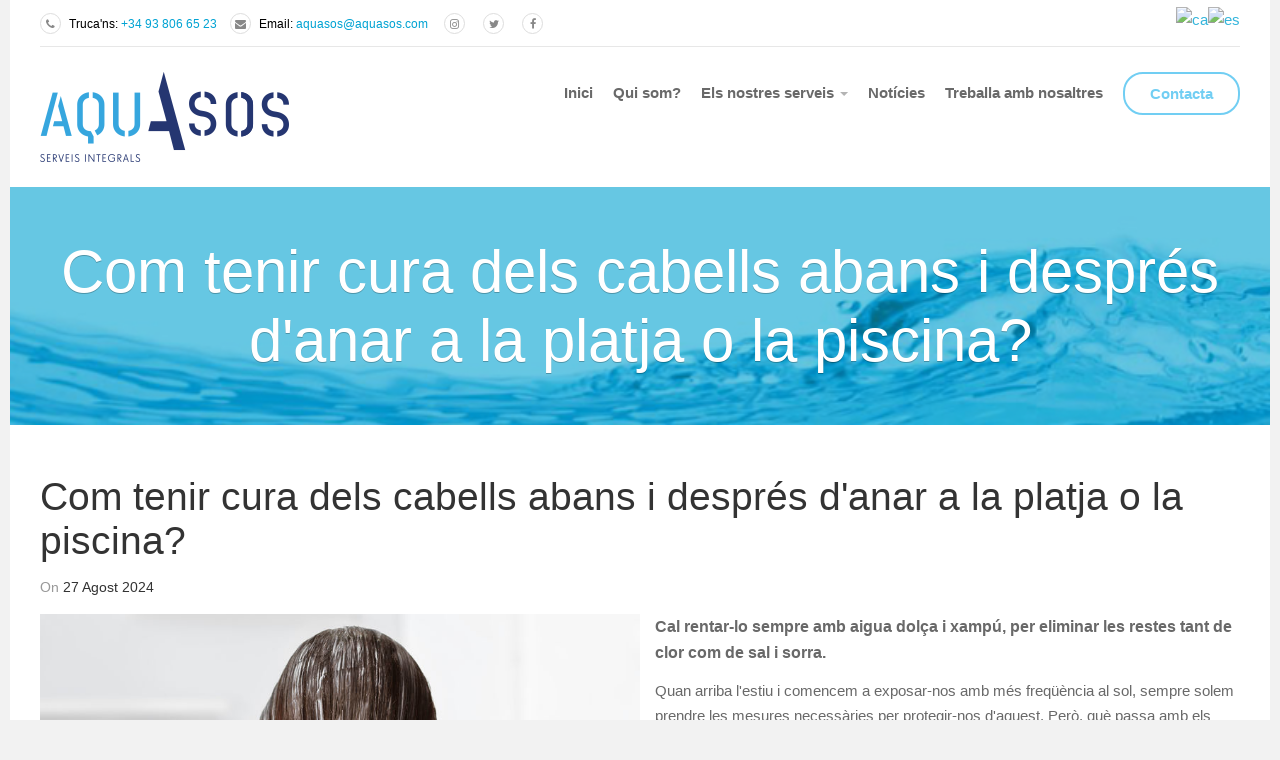

--- FILE ---
content_type: text/html; charset=utf-8
request_url: https://www.aquasos.com/index.php/noticias-inicio/670-com-tenir-cura-dels-cabells-abans-i-despres-d-anar-a-la-platja-o-la-piscina
body_size: 10032
content:


<!DOCTYPE html>
<html lang="ca-es" dir="ltr"
	  class='com_content view-article itemid-720 j39 mm-hover '>

<head>
	<base href="https://www.aquasos.com/index.php/noticias-inicio/670-com-tenir-cura-dels-cabells-abans-i-despres-d-anar-a-la-platja-o-la-piscina" />
	<meta http-equiv="content-type" content="text/html; charset=utf-8" />
	<meta name="keywords" content="socorrisme,salvament,aquàtic, gestió,piscines,piscina,instal·lació,aquàtica,primers,auxilis, aquasos" />
	<meta name="author" content="Super User" />
	<meta name="description" content="Serveis de socorrisme i salvament aquàtic, formació, gestió integral d'instal·lacions aquàtiques - Aquasos - Servicios de socorrismo y salvamento acuático, formación, gestión integral de instalaciones acuáticas" />
	<meta name="generator" content="Joomla! - Open Source Content Management" />
	<title>Com tenir cura dels cabells abans i després d'anar a la platja o la piscina?</title>
	<link href="/templates/ja_medicare/favicon.ico" rel="shortcut icon" type="image/vnd.microsoft.icon" />
	<link href="/templates/ja_medicare/css/bootstrap.css" rel="stylesheet" type="text/css" />
	<link href="/index.php?option=com_ajax&plugin=arktypography&format=json" rel="stylesheet" type="text/css" />
	<link href="/plugins/content/jadisqus_debate_echo/asset/style.css" rel="stylesheet" type="text/css" />
	<link href="/templates/system/css/system.css" rel="stylesheet" type="text/css" />
	<link href="/templates/ja_medicare/css/legacy-grid.css" rel="stylesheet" type="text/css" />
	<link href="/plugins/system/t3/base-bs3/fonts/font-awesome/css/font-awesome.min.css" rel="stylesheet" type="text/css" />
	<link href="/templates/ja_medicare/css/template.css" rel="stylesheet" type="text/css" />
	<link href="/templates/ja_medicare/css/megamenu.css" rel="stylesheet" type="text/css" />
	<link href="/templates/ja_medicare/css/off-canvas.css" rel="stylesheet" type="text/css" />
	<link href="/templates/ja_medicare/fonts/font-awesome/css/font-awesome.min.css" rel="stylesheet" type="text/css" />
	<link href="http://fonts.googleapis.com/css?family=Roboto+Slab:400,100,300,700" rel="stylesheet" type="text/css" />
	<link href="http://fonts.googleapis.com/css?family=Roboto:400,300,700" rel="stylesheet" type="text/css" />
	<link href="http://fonts.googleapis.com/css?family=Roboto+Condensed:400,300,700" rel="stylesheet" type="text/css" />
	<link href="https://www.aquasos.com/media/editors/arkeditor/css/squeezebox.css" rel="stylesheet" type="text/css" />
	<link href="/modules/mod_jbcookies/assets/css/jbcookies.css?6f448aaa7c5fced4309f9cfec24778a8" rel="stylesheet" type="text/css" />
	<style type="text/css">

#goog-gt-tt {display:none !important;}
.goog-te-banner-frame {display:none !important;}
.goog-te-menu-value:hover {text-decoration:none !important;}
body {top:0 !important;}
#google_translate_element2 {display:none!important;}

            a.flag {text-decoration:none;}
            a.flag img {vertical-align:middle;padding:0;margin:0;border:0;display:inline;height:24px;opacity:0.8;}
            a.flag:hover img {opacity:1;}
            a.flag span {margin-right:5px;font-size:15px;vertical-align:middle;}
        
	</style>
	<script type="application/json" class="joomla-script-options new">{"csrf.token":"5f090761d498e1d43ca1f6a8ae7432de","system.paths":{"root":"","base":""}}</script>
	<script src="/t3-assets/js/js-90143-83048.js" type="text/javascript"></script>
	<script type="text/javascript">

var disqus_shortname = 'jademo-light';
var disqus_config = function(){
	this.language = 'en';
};
window.addEvent('load', function(){
	(function () {
	  var s = document.createElement('script'); s.async = true;
	  s.src = '//jademo-light.disqus.com/count.js';
	  (document.getElementsByTagName('head')[0] || document.getElementsByTagName('body')[0]).appendChild(s);
	}());
});
jQuery(window).on('load',  function() {
				new JCaption('img.caption');
			});jQuery(function($){ initTooltips(); $("body").on("subform-row-add", initTooltips); function initTooltips (event, container) { container = container || document;$(container).find(".hasTooltip").tooltip({"html": true,"container": "body"});} });(function()
				{
					if(typeof jQuery == 'undefined')
						return;
					
					jQuery(function($)
					{
						if($.fn.squeezeBox)
						{
							$( 'a.modal' ).squeezeBox({ parse: 'rel' });
				
							$( 'img.modal' ).each( function( i, el )
							{
								$(el).squeezeBox({
									handler: 'image',
									url: $( el ).attr( 'src' )
								});
							})
						}
						else if(typeof(SqueezeBox) !== 'undefined')
						{
							$( 'img.modal' ).each( function( i, el )
							{
								SqueezeBox.assign( el, 
								{
									handler: 'image',
									url: $( el ).attr( 'src' )
								});
							});
						}
						
						function jModalClose() 
						{
							if(typeof(SqueezeBox) == 'object')
								SqueezeBox.close();
							else
								ARK.squeezeBox.close();
						}
					
					});
				})();
	</script>

	
<!-- META FOR IOS & HANDHELD -->
	<meta name="viewport" content="width=device-width, initial-scale=1.0, maximum-scale=1.0, user-scalable=no"/>
	<style type="text/stylesheet">
		@-webkit-viewport   { width: device-width; }
		@-moz-viewport      { width: device-width; }
		@-ms-viewport       { width: device-width; }
		@-o-viewport        { width: device-width; }
		@viewport           { width: device-width; }
	</style>
	<script type="text/javascript">
		//<![CDATA[
		if (navigator.userAgent.match(/IEMobile\/10\.0/)) {
			var msViewportStyle = document.createElement("style");
			msViewportStyle.appendChild(
				document.createTextNode("@-ms-viewport{width:auto!important}")
			);
			document.getElementsByTagName("head")[0].appendChild(msViewportStyle);
		}
		//]]>
	</script>
<meta name="HandheldFriendly" content="true"/>
<meta name="apple-mobile-web-app-capable" content="YES"/>
<!-- //META FOR IOS & HANDHELD -->




<!-- Le HTML5 shim and media query for IE8 support -->
<!--[if lt IE 9]>
<script src="//html5shim.googlecode.com/svn/trunk/html5.js"></script>
<script type="text/javascript" src="/plugins/system/t3/base-bs3/js/respond.min.js"></script>
<![endif]-->

<!-- You can add Google Analytics here or use T3 Injection feature -->
<link href="/templates/ja_medicare/css/templateLidera.css" rel="stylesheet" type="text/css" />
</head>

<body>

<div class="t3-wrapper"> <!-- Need this wrapper for off-canvas menu. Remove if you don't use of-canvas -->
  <div class="container">
  	
  	
	<!-- Top Bar -->
	<nav class="wrap t3-topbar">
		<div class="main-container">
			<div class="row">
				<div class="col-sm-6 col-md-8 hidden-xs ">
					

<div class="custom"  >
	<ul class="top-contact">
<li><i class="fa fa-phone"></i> Truca'ns: <a href="tel:+34938066523">+34 93 806 65 23</a></li>
<li><i class="fa fa-envelope"></i> Email: <a href="mailto:aquasos@aquasos.com">aquasos@aquasos.com&nbsp;</a></li>
<li><a href="https://www.instagram.com/aquasosweb" target="_blank" rel="noopener"><i class="fa fa-instagram"></i></a></li>
<li><a href="https://twitter.com/Aquasosweb" target="_blank" rel="noopener"><i class="fa fa-twitter"></i></a></li>
<li><a href="https://www.facebook.com/Aquasos" target="_blank" rel="noopener"><i class="fa fa-facebook"></i></a></li>
</ul></div>

				</div>
				
				<div class="col-sm-6 col-md-4 col-xs-12">
				
					<!-- Brand and toggle get grouped for better mobile display -->
					<div class="navbar-header pull-right">
					
						
													
<button class="btn btn-primary off-canvas-toggle  hidden-lg hidden-md" type="button" data-pos="right" data-nav="#t3-off-canvas" data-effect="off-canvas-effect-4">
  <i class="fa fa-bars"></i>
</button>

<!-- OFF-CANVAS SIDEBAR -->
<div id="t3-off-canvas" class="t3-off-canvas  hidden-lg hidden-md">

  <div class="t3-off-canvas-header">
    <h2 class="t3-off-canvas-header-title">Main Menu</h2>
    <button type="button" class="close" data-dismiss="modal" aria-hidden="true">&times;</button>
  </div>

  <div class="t3-off-canvas-body">
    <div class="t3-module module_menu " id="Mod134"><div class="module-inner"><div class="module-ct"><ul class="nav  nav-pills nav-stacked ">
<li class="item-435"><a href="/index.php" >Inici</a></li><li class="item-690"><a href="/index.php/quisom" >Qui som?</a></li><li class="item-542 deeper dropdown parent"><a class="dropdown-toggle" href="/index.php/els-nostres-serveis"  data-toggle="dropdown">Els nostres serveis<em class="caret"></em></a><ul class="dropdown-menu"><li class="item-680"><a href="/index.php/els-nostres-serveis/salvament-i-socorrisme" >Salvament i socorrisme</a></li><li class="item-675"><a href="/index.php/els-nostres-serveis/gestio-d-instal-lacions-aquatiques" >Gestió integral d'instal·lacions</a></li><li class="item-494 dropdown-submenu parent"><a href="/index.php/els-nostres-serveis/formacio" >Formació</a><ul class="dropdown-menu"><li class="item-693">	<a href="/index.php/contacta-ns" >Inscriu-te!</a></li></ul></li><li class="item-681"><a href="/index.php/els-nostres-serveis/activitats-dirigides-o-de-lleure" >Activitats dirigides i de lleure</a></li></ul></li><li class="item-676"><a href="/index.php/noticies" >Notícies</a></li><li class="item-692"><a href="/index.php/treballa-amb-nosaltres" >Treballa amb nosaltres</a></li></ul>
</div></div></div>
  </div>

</div>
<!-- //OFF-CANVAS SIDEBAR -->

						
					</div>
					
											<div class="head-right">
														
															<!-- HEAD SEARCH -->
								<div class="head-search ">
									

<script type="text/javascript">
/* <![CDATA[ */
function GTranslateGetCurrentLang() {var keyValue = document.cookie.match('(^|;) ?googtrans=([^;]*)(;|$)');return keyValue ? keyValue[2].split('/')[2] : null;}
function GTranslateFireEvent(element,event){try{if(document.createEventObject){var evt=document.createEventObject();element.fireEvent('on'+event,evt)}else{var evt=document.createEvent('HTMLEvents');evt.initEvent(event,true,true);element.dispatchEvent(evt)}}catch(e){}}
function doGTranslate(lang_pair){if(lang_pair.value)lang_pair=lang_pair.value;if(lang_pair=='')return;var lang=lang_pair.split('|')[1];if(GTranslateGetCurrentLang() == null && lang == lang_pair.split('|')[0])return;if(typeof ga!='undefined'){ga('send', 'event', 'GTranslate', lang, location.hostname+location.pathname+location.search);}else{if(typeof _gaq!='undefined')_gaq.push(['_trackEvent', 'GTranslate', lang, location.hostname+location.pathname+location.search]);}var teCombo;var sel=document.getElementsByTagName('select');for(var i=0;i<sel.length;i++)if(sel[i].className=='goog-te-combo')teCombo=sel[i];if(document.getElementById('google_translate_element2')==null||document.getElementById('google_translate_element2').innerHTML.length==0||teCombo.length==0||teCombo.innerHTML.length==0){setTimeout(function(){doGTranslate(lang_pair)},500)}else{teCombo.value=lang;GTranslateFireEvent(teCombo,'change');GTranslateFireEvent(teCombo,'change')}}
/* ]]> */
</script>
<div id="google_translate_element2"></div>
<script type="text/javascript">function googleTranslateElementInit2() {new google.translate.TranslateElement({pageLanguage: 'ca', autoDisplay: false}, 'google_translate_element2');}</script>
<script type="text/javascript" src="//translate.google.com/translate_a/element.js?cb=googleTranslateElementInit2"></script>

<a href="#" onclick="doGTranslate('ca|ca');return false;" title="Catalan" class="flag nturl notranslate"><img src="/modules/mod_gtranslate/tmpl/lang/24/ca.png" height="24" width="24" alt="ca" /></a><a href="#" onclick="doGTranslate('ca|es');return false;" title="Spanish" class="flag nturl notranslate"><img src="/modules/mod_gtranslate/tmpl/lang/24/es.png" height="24" width="24" alt="es" /></a>
								</div>
								<!-- //HEAD SEARCH -->
													</div>
					
				</div>
			</div>
			<div class="separator"></div>
		</div>
	</nav>
	<!-- //Top Bar -->

  	
    
<!-- HEADER -->
<header id="t3-header" class="wrap t3-header clearfix">
	<div class="main-container">
		<div class="row">
	
			<!-- LOGO -->
			<div class="col-xs-10 col-sm-10 col-md-3 logo">
				<div class="logo-image">
					<a href="/" title="">
													<img class="logo-img" src="/images/logo-aquasos2.png" alt="" />
																													</a>
				</div>
			</div>
			<!-- //LOGO -->

			<!-- MAIN NAVIGATION -->
			<div id="t3-mainnav" class="col-xs-12 col-sm-12 col-md-9">
				<div class="appointment-content  hidden-sm hidden-xs">
					

<div class="custom btContacta"  >
	<p><a class="btn btn-secondary" href="/index.php/contacta-ns"><i class="fa fa-comments-o"></i><span>Contacta</span></a></p></div>

				</div>

				<nav class="pull-right navbar navbar-default t3-mainnav">
			
								
					<div class="t3-navbar navbar-collapse collapse">
						<div  class="t3-megamenu"  data-responsive="true">
<ul itemscope itemtype="http://www.schema.org/SiteNavigationElement" class="nav navbar-nav level0">
<li itemprop='name'  data-id="435" data-level="1">
<a itemprop='url' class=""  href="/index.php"   data-target="#">Inici </a>

</li>
<li itemprop='name'  data-id="690" data-level="1">
<a itemprop='url' class=""  href="/index.php/quisom"   data-target="#">Qui som? </a>

</li>
<li itemprop='name' class="dropdown mega" data-id="542" data-level="1">
<a itemprop='url' class=" dropdown-toggle"  href="/index.php/els-nostres-serveis"   data-target="#" data-toggle="dropdown">Els nostres serveis <em class="caret"></em></a>

<div class="nav-child dropdown-menu mega-dropdown-menu"  ><div class="mega-dropdown-inner">
<div class="row">
<div class="col-xs-12 mega-col-nav" data-width="12"><div class="mega-inner">
<ul itemscope itemtype="http://www.schema.org/SiteNavigationElement" class="mega-nav level1">
<li itemprop='name'  data-id="680" data-level="2">
<a itemprop='url' class=""  href="/index.php/els-nostres-serveis/salvament-i-socorrisme"   data-target="#">Salvament i socorrisme </a>

</li>
<li itemprop='name'  data-id="675" data-level="2">
<a itemprop='url' class=""  href="/index.php/els-nostres-serveis/gestio-d-instal-lacions-aquatiques"   data-target="#">Gestió integral d'instal·lacions </a>

</li>
<li itemprop='name' class="dropdown-submenu mega mega-align-right" data-id="494" data-level="2" data-alignsub="right">
<a itemprop='url' class=""  href="/index.php/els-nostres-serveis/formacio"   data-target="#">Formació </a>

<div class="nav-child dropdown-menu mega-dropdown-menu"  ><div class="mega-dropdown-inner">
<div class="row">
<div class="col-xs-12 mega-col-nav" data-width="12"><div class="mega-inner">
<ul itemscope itemtype="http://www.schema.org/SiteNavigationElement" class="mega-nav level2">
<li itemprop='name'  data-id="693" data-level="3">
<a itemprop='url' class=""  href="/index.php/contacta-ns"   data-target="#">Inscriu-te!</a>

</li>
</ul>
</div></div>
</div>
</div></div>
</li>
<li itemprop='name'  data-id="681" data-level="2">
<a itemprop='url' class=""  href="/index.php/els-nostres-serveis/activitats-dirigides-o-de-lleure"   data-target="#">Activitats dirigides i de lleure </a>

</li>
</ul>
</div></div>
</div>
</div></div>
</li>
<li itemprop='name'  data-id="676" data-level="1">
<a itemprop='url' class=""  href="/index.php/noticies"   data-target="#">Notícies </a>

</li>
<li itemprop='name'  data-id="692" data-level="1">
<a itemprop='url' class=""  href="/index.php/treballa-amb-nosaltres"   data-target="#">Treballa amb nosaltres </a>

</li>
</ul>
</div>

					</div>
				
				</nav>
			</div>
			<!-- //MAIN NAVIGATION -->
		</div>
	</div>

</header>
<!-- //HEADER -->

    
    
<!-- masthead -->
<div class="ja-masthead ">
		
<div class="jamasshead">
	<h3 class="jamasshead-title">Com tenir cura dels cabells abans i després d'anar a la platja o la piscina?</h3>
</div>				



</div>
<!-- //masthead -->


    
    



    


    

<div id="t3-mainbody" class="main-container t3-mainbody">
	<div class="row">

		<!-- MAIN CONTENT -->
		<div id="t3-content" class="t3-content col-xs-12">
						
	<div class="page-header clearfix">
		<h1 class="page-title">Noticias Inicio</h1>
	</div>

<div class="item-page clearfix">


<!-- Article -->
<article itemscope itemtype="http://schema.org/Article">
	<!--Validate structured data-->
	<meta itemprop="inLanguage" content="ca-ES" />
	<meta itemscope itemprop="mainEntityOfPage" itemtype="http://schema.org/WebPage"  itemid="/index.php/noticias-inicio/670-com-tenir-cura-dels-cabells-abans-i-despres-d-anar-a-la-platja-o-la-piscina" />
	    <meta content="2024-08-26T22:58:34+00:00" itemprop="dateModified">
  
      <meta content="2024-08-26T22:57:35+00:00" itemprop="datePublished">
  
  
	<!--e:Validate structured data-->


	
<header class="article-header clearfix">
	<h1 class="article-title" itemprop="headline">
					<a href="/index.php/noticias-inicio/670-com-tenir-cura-dels-cabells-abans-i-despres-d-anar-a-la-platja-o-la-piscina" itemprop="url" title="Com tenir cura dels cabells abans i despr&eacute;s d'anar a la platja o la piscina?">
				Com tenir cura dels cabells abans i després d'anar a la platja o la piscina?</a>
			</h1>

			</header>


<!-- Aside -->
<aside class="article-aside clearfix">
    	<dl class="article-info  muted">

		
			<dt class="article-info-term">
													Detalls							</dt>

			
			
			
					
									<dd class="create">
		<time datetime="2024-08-27T00:57:39+00:00" itemprop="dateCreated">
			<span class=sub-text>On</span> 27 Agost 2024		</time>
</dd>			
			
						</dl>
    
  </aside>  
<!-- //Aside -->



	

	

		
	
	<section class="article-content clearfix" itemprop="articleBody">
		<p><span style="font-size: 12pt;"><strong><img style="margin-right: 15px; float: left;" src="/images/cuidados-pelo-piscina-playa-socorristas-catalunya.jpg" alt="cuidados pelo piscina playa socorristas catalunya" width="600" height="332" />Cal rentar-lo sempre amb aigua dolça i xampú, per eliminar les restes tant de clor com de sal i sorra.</strong></span></p>
<p>Quan arriba l'estiu i comencem a exposar-nos amb més freqüència al sol, sempre solem prendre les mesures necessàries per protegir-nos d'aquest. Però, què passa amb els cabells? No us prestem prou atenció i, tanmateix, també pateix pels estralls de l'estiu.</p>
<p>El clor provoca deshidratació als cabells, que es torna sec i trencadís, a més, que aquest resseca el cuir cabellut i elimina els olis naturals dels cabells.</p>
<p>D'altra banda, en els cabells tenyits els danys poden ser més grans, perquè en estar la cutícula més oberta, són més sensibles. A més de ressecar-se, el color es deteriora, en oxidar-se els pigments.</p>
<p>Així mateix, la sal del mar provoca al cabell deshidratació. El seu pH (entre 7,5 i 8,4) potencia la sequedat, fent que es torni més trencadís i aspre i perdi la seva brillantor natural.</p>
<p>Abans d'anar a la platja o a la piscina, cal posar-se algun producte als cabells? Sí, a més d'utilitzar gorres, mocadors o barrets, el millor es aplicar un protector capil·lar per protegir-lo tant dels raigs UV (que també afecten el cabell, es torna més trencadís, trencant-se amb facilitat, es modifica el color, sobretot en els tenyits, a més el cuir cabellut es resseca i poden aparèixer irritacions), com del clor i la sal del mar. Aquests productes, a més de protegir, afegeixen hidratació als cabells, faciliten també el pentinat.</p>
<p><strong><span style="font-size: 14pt;">I després, quines cures cal seguir?</span></strong></p>
<p>Cal rentar-lo sempre amb aigua dolça i xampú, per eliminar les restes tant de clor com de sal i sorra. A l'estiu triar un xampú suau, d'ús freqüent, o un d'específic per després del sol. Amb una sola aplicació seria suficient si el rentem cada dia. I un cop per setmana, hauríem d'aplicar el xampú habitual segons les necessitats del cuir cabellut o dels cabells.</p>
<p>De la mateixa manera, atès que el principal dany dels cabells a l'estiu és la deshidratació, cal augmentar la hidratació, per això s'aconsella utilitzar mascaretes hidratants i reparadores, boires hidratants i olis capil·lars. Podem utilitzar l'oli almenys dues vegades a la setmana: fer un massatge al cuir cabellut abans del rentat, o aplicar-lo a la nit, i deixar-lo actuar mentre s'adorm. Després del rentat, cal alternar uns dies boires o cremes suavitzants i altres dies la màscara. En el cas dels cabells que s'enreda amb facilitat, a més, seria convenient recórrer a productes que no necessiten aclarir.</p>
<p>A més de cuidar els cabells amb determinats productes, a l'estiu i tot l'any és important portar una alimentació rica i variada, tant per a la nostra salut, com perquè la pell i els cabells estiguin sans. L'alimentació també influeix en els nostres cabells. Això juntament amb la protecció i la hidratació és la clau per mantenir-ho bé tot l'estiu. A més, és un bon moment per limitar l'ús de les eines de calor i aprofitar que els cabells s'assequin a l'aire lliure, i descansin de planxes i assecadors.</p>
<p>&nbsp;</p>
<div style="background-color: #36a6de; text-align: center;"><strong><span style="font-size: 14pt; color: #ffffff;"><span id="result_box" class="" lang="ca" tabindex="-1"><br /><span style="color: #ffffff;"><a style="color: #ffffff;" href="/index.php/els-nostres-serveis"><span style="font-size: 22pt;">Coneix els nostres serveis</span></a></span></span></span></strong><br /><span style="color: #ffffff; font-size: 14pt;"><a style="color: #ffffff;" href="/index.php/els-nostres-serveis">Salvament i socorrisme, gestió d'instal·lacions aquàtiques, formació, activitats dirigides i de lleure...</a></span><br /><br /></div>
<p></p>			</section>

	<!-- footer -->
    <!-- //footer -->

	
	
	
</article>
<!-- //Article -->



</div>
		</div>
		<!-- //MAIN CONTENT -->

	</div>
</div> 

	
    


    
	<!-- NAV HELPER -->
	<nav class="wrap t3-navhelper ">
		<div class="main-container">
			
<ol class="breadcrumb ">
	<li class="active">Estàs aquí:&#160;</li><li><a href="/index.php" class="pathway">Inici</a><span class="divider"><img src="/templates/ja_medicare/images/system/arrow.png" alt="" /></span></li><li><a href="/index.php/noticias-inicio" class="pathway">Noticias Inicio</a><span class="divider"><img src="/templates/ja_medicare/images/system/arrow.png" alt="" /></span></li><li><span>Com tenir cura dels cabells abans i després d'anar a la platja o la piscina?</span></li></ol>

		</div>
	</nav>
	<!-- //NAV HELPER -->


    
<!-- FOOTER -->
<footer id="t3-footer" class="wrap t3-footer">
	<div class="main-container clearfix">
		<div class="row">
							<div class="footer-info col-xs-12 col-md-3 ">
					

<div class="custom"  >
	<div><img src="/images/logo-aquasos-footer.png" alt="logo aquasos footer" width="200" height="61" /></div>
<div>
<ul>
<li><span style="font-size: 10pt;"><i class="fa fa-home"></i>Av. Mestre Muntaner, 33. 08700 Igualada (Barcelona)</span></li>
<li><span style="font-size: 10pt;"><i class="fa fa-phone"></i><a href="tel:+34938066523">93 806 65 23</a></span></li>
<li><span style="font-size: 10pt;"><i class="fa fa-envelope"></i><a href="mailto:aquasos@aquasos.com">aquasos@aquasos.com<br /><br /></a></span></li>
</ul>
<p><a href="https://www.instagram.com/aquasosweb/" target="_blank" rel="noopener"><img style="margin-right: 10px;" src="/images/instagram-aquasos.png" alt="instagram-aquasos.png" /></a><a href="https://twitter.com/Aquasosweb" target="_blank" rel="noopener"><img style="margin-right: 10px;" src="/images/twitter-aquasos.png" alt="twitter-aquasos.png" /></a><a href="https://www.facebook.com/Aquasos" target="_blank" rel="noopener"><img src="/images/facebook-aquasos.png" alt="facebook-aquasos.png" /></a></p>
<p>&nbsp;</p>
<p></p>
</div>
<!-- AddThis Follow END --></div>

				</div>
				
							<!-- FOOT NAVIGATION -->
				<div class="col-xs-12 col-md-12 col-lg-9">
						<!-- SPOTLIGHT -->
	<div class="t3-spotlight t3-footnav  row">
					<div class=" col-lg-3  col-md-3 hidden-md   col-sm-3 hidden-sm   col-xs-6 hidden-xs ">
								<div class="t3-module module " id="Mod159"><div class="module-inner"><div class="module-ct">

<div class="custom"  >
	<p><img src="/images/mapa-aquasos.png" alt="mapa aquasos" width="400" height="384" /></p></div>
</div></div></div>
							</div>
					<div class=" col-lg-3  col-md-3 hidden-md   col-sm-4 hidden-sm   col-xs-6 hidden-xs ">
								&nbsp;
							</div>
					<div class=" col-lg-3  col-md-4 hidden-md   col-sm-6 hidden-sm   col-xs-6 hidden-xs ">
								&nbsp;
							</div>
					<div class=" col-lg-3  col-md-6 hidden-md   col-sm-12 hidden-sm   col-xs-12 hidden-xs ">
								<div class="t3-module module " id="Mod162"><div class="module-inner"><div class="module-ct">

<div class="custom"  >
	<p><strong><strong>ISO 9001-2015</strong></strong></p>
<p><a href="/arxius/CERT_9001_AQUASOS.pdf" target="_blank" rel="noopener"><img src="/images/ISO.png" alt="ISO" width="200" height="101" /></a></p></div>
</div></div></div>
							</div>
			</div>
<!-- SPOTLIGHT -->
				</div>
				<!-- //FOOT NAVIGATION -->
					</div>
	</div>
	<section class="main-container">
		<div class="t3-copyright">
			<div class="row">
				<div class="col-xs-12 copyright ">
										

<div class="custom"  >
	<p><span style="font-size: 10pt;"><a href="/index.php/legal/avis-legal">Avís legal</a>&nbsp;| <a href="/index.php/legal/privacitat">Política de privacitat i condicions generals</a> <span style="font-size: 10pt;">| <a href="/index.php/legal/politica-de-cookies">Política de cookies</a>&nbsp;I <a href="/politica-qualitat-aquasos.pdf" target="_blank" rel="noopener">Política de Qualitat</a><br /></span></span></p>
<p><span style="font-size: 10pt;">Desenvolupament web: <a href="http://www.jesussuarez.com" target="_blank" rel="noopener">www.jesussuarez.com</a><br /></span></p>
<!-- AddThis Follow END --></div>
	<!--googleoff: all-->
			<style type="text/css">  
			.jb.decline.link {
				color: #37a4fc;
				padding: 0;
			}
		</style>
		<!-- Template Decline -->
		<div class="jb cookie-decline " style="display: none;">
			<p>
				Aquesta web utilitza cookies pròpies i de tercers per analitzar i millorar la teva experiència de navegació.				<span class="btn btn-link jb decline link">Eliminar cookies</span>
			</p>
		</div>
				<!-- Template Default bootstrap -->
		<div class="jb cookie bottom white blue ">
		    
			<!-- BG color -->
			<div class="jb cookie-bg white"></div>
		    
			<h2>Aquesta web utilitza cookies pròpies i de tercers per analitzar i millorar la teva experiència de navegació.</h2>
		     
			<p>En continuar navegant, entenem que acceptes el seu ús.															<a href="/index.php/legal/politica-de-cookies">Més informació</a>
												</p>
		    
			<div class="btn btn-primary jb accept blue">Accepto</div>
		    
		</div>
		
			
		<!--googleon: all-->
	
	<script type="text/javascript">
	    jQuery(document).ready(function () { 
			function setCookie(c_name,value,exdays)
			{
				var exdate=new Date();
				exdate.setDate(exdate.getDate() + exdays);
				var c_value=escape(value) + ((exdays==null) ? "" : "; expires="+exdate.toUTCString()) + "; path=/";
				document.cookie=c_name + "=" + c_value;
			}
			
			function readCookie(name) {
				var nameEQ = name + "=";
				var jb = document.cookie.split(';');
				for(var i=0;i < jb.length;i++) {
					var c = jb[i];
					while (c.charAt(0)==' ') c = c.substring(1,c.length);
						if (c.indexOf(nameEQ) == 0) return c.substring(nameEQ.length,c.length);
					}
				return null;
			}
		    
			var $jb_cookie = jQuery('.jb.cookie');
			var $jb_infoaccept = jQuery('.jb.accept');
			var jbcookies = readCookie('jbcookies');
			if(!(jbcookies == "yes")){
				$jb_cookie.delay(1000).slideDown('fast'); 
				$jb_infoaccept.click(function(){
					setCookie("jbcookies","yes",90);
					$jb_cookie.slideUp('slow');
					jQuery('.jb.cookie-decline').fadeIn('slow', function() {});
				});
			}

			jQuery('.jb.decline').click(function(){
				setCookie("jbcookies","",0);
				window.location.reload();
			});
	    });
	</script>


				</div>
							</div>
		</div>
	</section>

</footer>
<!-- //FOOTER -->

  </div>
</div>

</body>

</html>

--- FILE ---
content_type: text/css
request_url: https://www.aquasos.com/templates/ja_medicare/css/template.css
body_size: 161367
content:
@media (max-width: 979px) {
  .always-show .mega > .mega-dropdown-menu,
  .always-show .dropdown-menu {
    display: block !important;
    position: static;
  }
  .open .dropdown-menu {
    display: block;
  }
}
.t3-logo,
.t3-logo-small {
  display: block;
  text-decoration: none;
  text-align: left;
  background-repeat: no-repeat;
  background-position: center;
}
.t3-logo {
  width: 182px;
  height: 50px;
}
.t3-logo-small {
  width: 60px;
  height: 30px;
}
.t3-logo,
.t3-logo-color {
  background-image: url("//joomlart.s3.amazonaws.com/images/jat3v3-documents/logo-complete/t3logo-big-color.png");
}
.t3-logo-small,
.t3-logo-small.t3-logo-color {
  background-image: url("//joomlart.s3.amazonaws.com/images/jat3v3-documents/logo-complete/t3logo-small-color.png");
}
.t3-logo-dark {
  background-image: url("//joomlart.s3.amazonaws.com/images/jat3v3-documents/logo-complete/t3logo-big-dark.png");
}
.t3-logo-small.t3-logo-dark {
  background-image: url("//joomlart.s3.amazonaws.com/images/jat3v3-documents/logo-complete/t3logo-small-dark.png");
}
.t3-logo-light {
  background-image: url("//joomlart.s3.amazonaws.com/images/jat3v3-documents/logo-complete/t3logo-big-light.png");
}
.t3-logo-small.t3-logo-light {
  background-image: url("//joomlart.s3.amazonaws.com/images/jat3v3-documents/logo-complete/t3logo-small-light.png");
}
@media (max-width: 979px) {
  .logo-control .logo-img-sm {
    display: block;
  }
  .logo-control .logo-img {
    display: none;
  }
}
@media (min-width: 980px) {
  .logo-control .logo-img-sm {
    display: none;
  }
  .logo-control .logo-img {
    display: block;
  }
}
#community-wrap .collapse {
  position: relative;
  height: 0;
  overflow: hidden;
  display: block;
}
.body-data-holder:before {
  display: none;
  content: "grid-float-breakpoint:980px screen-xs:480px screen-sm:768px screen-md:980px screen-lg:1280px";
}

body {
  font-weight: 300;
}
body.contentpane {
  background: #ffffff;
}
input,
button,
select,
textarea {
  font-family: inherit;
  font-size: inherit;
  line-height: inherit;
}
a {
  color: #48bf96;
  text-decoration: none;
}
a:hover,
a:focus {
  color: #48bf96!important;
  text-decoration: underline;
  outline: none;
}
.btContacta:hover, btContacta:focus {
	color: #fff!important;
}
a:focus {
  outline: none;
  outline: thin dotted;
  outline: 5px auto -webkit-focus-ring-color;
  outline-offset: -2px;
}
img {
  vertical-align: middle;
}
th,
td {
  line-height: 1.66666667;
  text-align: left;
  vertical-align: top;
}
th {
  font-weight: bold;
}
td,
tr td {
  border-top: 1px solid #dddddd;
}
.cat-list-row0:hover,
.cat-list-row1:hover {
  background: #f5f5f5;
}
table.contentpane,
table.tablelist,
table.category,
table.admintable,
table.blog {
  width: 100%;
}
table.contentpaneopen {
  border: 0;
}
.star {
  color: #fe9b3e;
}
.red {
  color: #f95e5a;
}
hr {
  margin-top: 25px;
  margin-bottom: 25px;
  border: 0;
  border-top: 1px solid #e7e7e7;
}
.wrap {
  width: auto;
  clear: both;
  background-color:#fff;
  color:#000;
}
.center,
.table td.center,
.table th.center {
  text-align: center;
}
.element-invisible {
  position: absolute;
  padding: 0;
  margin: 0;
  border: 0;
  height: 1px;
  width: 1px;
  overflow: hidden;
}

h1,
h2,
h3,
h4,
h5,
h6,
.h1,
.h2,
.h3,
.h4,
.h5,
.h6 {
  font-family: "Roboto Condensed", sans-serif;
  font-weight: 500;
  line-height: 1.15;
  color: #333333;
}
h1 small,
h2 small,
h3 small,
h4 small,
h5 small,
h6 small,
.h1 small,
.h2 small,
.h3 small,
.h4 small,
.h5 small,
.h6 small,
h1 .small,
h2 .small,
h3 .small,
h4 .small,
h5 .small,
h6 .small,
.h1 .small,
.h2 .small,
.h3 .small,
.h4 .small,
.h5 .small,
.h6 .small {
  font-weight: normal;
  line-height: 1;
  color: #999999;
}
h1,
.h1,
h2,
.h2,
h3,
.h3 {
  margin-top: 25px;
  margin-bottom: 12.5px;
}
h1 small,
.h1 small,
h2 small,
.h2 small,
h3 small,
.h3 small,
h1 .small,
.h1 .small,
h2 .small,
.h2 .small,
h3 .small,
.h3 .small {
  font-size: 65%;
}
h4,
.h4,
h5,
.h5,
h6,
.h6 {
  margin-top: 12.5px;
  margin-bottom: 12.5px;
}
h4 small,
.h4 small,
h5 small,
.h5 small,
h6 small,
.h6 small,
h4 .small,
.h4 .small,
h5 .small,
.h5 .small,
h6 .small,
.h6 .small {
  font-size: 75%;
}
h1,
.h1 {
  font-size: 39px;
}
h2,
.h2 {
  font-size: 48px;
}
h3,
.h3 {
  font-size: 36px;
}
h4,
.h4 {
  font-size: 18px;
}
h5,
.h5 {
  font-size: 15px;
}
h6,
.h6 {
  font-size: 13px;
}
p {
  margin: 0 0 12.5px;
}
.lead {
  margin-bottom: 25px;
  font-size: 17px;
  font-weight: 200;
  line-height: 1.4;
}
@media (min-width: 768px) {
  .lead {
    font-size: 22.5px;
  }
}
.font-family-serif {
  font-family: "Roboto Slab", "Times New Roman", Times, serif;
}
small,
.small {
  font-size: 85%;
}
cite {
  font-style: normal;
}
.text-left {
  text-align: left;
}
.text-right {
  text-align: right;
}
.text-center {
  text-align: center;
}
.text-justify {
  text-align: justify;
}
.text-muted {
  color: #999999;
}
.text-primary {
  color: #48bf96;
}
a.text-primary:hover {
  color: #217dbb;
}
.text-success {
  color: #468847;
}
a.text-success:hover {
  color: #356635;
}
.text-info {
  color: #3a87ad;
}
a.text-info:hover {
  color: #2d6987;
}
.text-warning {
  color: #c09853;
}
a.text-warning:hover {
  color: #a47e3c;
}
.text-danger {
  color: #b94a48;
}
a.text-danger:hover {
  color: #953b39;
}
.box-center {
  display: block;
  margin-left: auto;
  margin-right: auto;
  float: none;
}
.box-center .btn {
  margin-right: 12.5px;
  margin-bottom: 12.5px;
}
.box-center + .box-center {
  margin-top: 50px !important;
}
.bg-primary {
  color: #fff;
  background-color: #48bf96;
}
a.bg-primary:hover {
  background-color: #217dbb;
}
.bg-success {
  background-color: #dff0d8;
}
a.bg-success:hover {
  background-color: #c1e2b3;
}
.bg-info {
  background-color: #d9edf7;
}
a.bg-info:hover {
  background-color: #afd9ee;
}
.bg-warning {
  background-color: #fcf8e3;
}
a.bg-warning:hover {
  background-color: #f7ecb5;
}
.bg-danger {
  background-color: #f2dede;
}
a.bg-danger:hover {
  background-color: #e4b9b9;
}
.highlight {
  background-color: #FFC;
  font-weight: bold;
  padding: 1px 4px;
}
.page-header {
  padding-bottom: 11.5px;
  margin: 50px 0 25px;
  border-bottom: 1px solid #e7e7e7;
}
ul,
ol {
  margin-top: 0;
  margin-bottom: 12.5px;
}
ul ul,
ol ul,
ul ol,
ol ol {
  margin-bottom: 0;
}
.list-unstyled {
  padding-left: 0;
  list-style: none;
}
.list-inline {
  padding-left: 0;
  list-style: none;
  margin-left: -5px;
}
.list-inline > li {
  display: inline-block;
  padding-left: 5px;
  padding-right: 5px;
}
.check-list {
  padding-left: 0;
  list-style: none;
  margin-top: 25px;
}
.check-list > li {
  padding-left: 35px;
  padding-bottom: 12.5px;
  background: url("../images/ico/checklist.png") no-repeat left 3px;
}
dl {
  margin-top: 0;
  margin-bottom: 25px;
}
dt,
dd {
  line-height: 1.66666667;
}
dt {
  font-weight: bold;
}
dd {
  margin-left: 0;
}
@media (min-width: 980px) {
  .dl-horizontal dt {
    float: left;
    width: 160px;
    clear: left;
    text-align: right;
    overflow: hidden;
    text-overflow: ellipsis;
    white-space: nowrap;
  }
  .dl-horizontal dd {
    margin-left: 180px;
  }
}
abbr[title],
abbr[data-original-title] {
  cursor: help;
  border-bottom: 1px dotted #999999;
}
.initialism {
  font-size: 90%;
  text-transform: uppercase;
}
blockquote {
  padding: 12.5px 25px;
  margin: 0 0 25px;
  font-size: 18.75px;
  border-left: 5px solid #e7e7e7;
}
blockquote p:last-child,
blockquote ul:last-child,
blockquote ol:last-child {
  margin-bottom: 0;
}
blockquote footer,
blockquote small,
blockquote .small {
  display: block;
  font-size: 80%;
  line-height: 1.66666667;
  color: #999999;
}
blockquote footer:before,
blockquote small:before,
blockquote .small:before {
  content: '\2014 \00A0';
}
.blockquote-reverse,
blockquote.pull-right {
  padding-right: 15px;
  padding-left: 0;
  border-right: 5px solid #e7e7e7;
  border-left: 0;
  text-align: right;
}
.blockquote-reverse footer:before,
blockquote.pull-right footer:before,
.blockquote-reverse small:before,
blockquote.pull-right small:before,
.blockquote-reverse .small:before,
blockquote.pull-right .small:before {
  content: '';
}
.blockquote-reverse footer:after,
blockquote.pull-right footer:after,
.blockquote-reverse small:after,
blockquote.pull-right small:after,
.blockquote-reverse .small:after,
blockquote.pull-right .small:after {
  content: '\00A0 \2014';
}
blockquote:before,
blockquote:after {
  content: "";
}
address {
  margin-bottom: 25px;
  font-style: normal;
  line-height: 1.66666667;
}
code,
kbd,
pre,
samp {
  font-family: Monaco, Menlo, Consolas, "Courier New", monospace;
}
.btn-actions {
  text-align: center;
}
.features-list {
  margin-top: 75px;
  
}
.features-list .page-header {
  border: 0;
  text-align: center;
}
.features-list .page-header h1 {
  font-size: 48px;
}
.features-list .feature-row {
  overflow: hidden;
  min-height: 200px;
  color: #696f72;
  border-top: 1px solid #e0e2e3;
  padding: 75px 0 0;
  text-align: center;
}
.features-list .feature-row:last-child {
  border-bottom: 1px solid #e0e2e3;
  margin-bottom: 75px;
}
.features-list .feature-row h3 {
  font-size: 30px;
}
.features-list .feature-row div:first-child {
  padding-left: 0;
}
.features-list .feature-row div:last-child {
  padding-right: 0;
}
.features-list .feature-row div:first-child.feature-img img {
  float: left;
}
.features-list .feature-row div:last-child.feature-img img {
  float: right;
}
.jumbotron h2 {
  font-size: 48px;
}
.jumbotron iframe {
  margin-top: 25px;
}
@-webkit-keyframes popUp {
  70% {
    opacity: 0.8;
    filter: alpha(opacity=80);
    -webkit-transform: scale(1.1);
    -webkit-animation-timing-function: ease-out;
  }
  100% {
    -webkit-transform: scale(1);
    opacity: 1;
    filter: alpha(opacity=100);
  }
}
@-moz-keyframes popUp {
  70% {
    -moz-transform: scale(1.1);
    opacity: 0.8;
    filter: alpha(opacity=80);
    -moz-animation-timing-function: ease-out;
  }
  100% {
    -moz-transform: scale(1);
    opacity: 1;
    filter: alpha(opacity=100);
  }
}
@keyframes popUp {
  70% {
    transform: scale(1.1);
    opacity: 0.8;
    filter: alpha(opacity=80);
    animation-timing-function: ease-out;
  }
  100% {
    transform: scale(1);
    opacity: 1;
    filter: alpha(opacity=100);
  }
}
@-webkit-keyframes moveFromLeft {
  50% {
    left: -10%;
    -webkit-animation-timing-function: ease-out;
  }
  100% {
    left: 0;
    opacity: 1;
    filter: alpha(opacity=100);
  }
}
@-moz-keyframes moveFromLeft {
  50% {
    left: -10%;
    -moz-animation-timing-function: ease-out;
  }
  100% {
    left: 0;
    opacity: 1;
    filter: alpha(opacity=100);
  }
}
@keyframes moveFromLeft {
  50% {
    left: -10%;
    animation-timing-function: ease-out;
  }
  100% {
    left: 0;
    opacity: 1;
    filter: alpha(opacity=100);
  }
}
@-webkit-keyframes moveFromRight {
  50% {
    right: -10%;
    -webkit-animation-timing-function: ease-out;
  }
  100% {
    right: 0;
    opacity: 1;
    filter: alpha(opacity=100);
  }
}
@-moz-keyframes moveFromRight {
  50% {
    right: -10%;
    -moz-animation-timing-function: ease-out;
  }
  100% {
    right: 0;
    opacity: 1;
    filter: alpha(opacity=100);
  }
}
@keyframes moveFromRight {
  50% {
    bottom: -10%;
    animation-timing-function: ease-out;
  }
  100% {
    bottom: 0;
    opacity: 1;
    filter: alpha(opacity=100);
  }
}
@-webkit-keyframes moveFromBottom {
  50% {
    bottom: -25%;
    -webkit-animation-timing-function: ease-out;
  }
  100% {
    bottom: 0;
    opacity: 1;
    filter: alpha(opacity=100);
  }
}
@-moz-keyframes moveFromBottom {
  50% {
    bottom: -25%;
    -moz-animation-timing-function: ease-out;
  }
  100% {
    bottom: 0;
    opacity: 1;
    filter: alpha(opacity=100);
  }
}
@keyframes moveFromBottom {
  50% {
    bottom: -25%;
    animation-timing-function: ease-out;
  }
  100% {
    bottom: 0;
    opacity: 1;
    filter: alpha(opacity=100);
  }
}
@-webkit-keyframes fadeIn {
  100% {
    -webkit-animation-timing-function: ease-out;
    opacity: 1;
    filter: alpha(opacity=100);
  }
}
@-moz-keyframes fadeIn {
  100% {
    -moz-animation-timing-function: ease-out;
    opacity: 1;
    filter: alpha(opacity=100);
  }
}
@keyframes fadeIn {
  100% {
    animation-timing-function: ease-out;
    opacity: 1;
    filter: alpha(opacity=100);
  }
}
@media (min-width: 980px) {
  .ja-animate {
    position: relative;
    -webkit-perspective: 600px;
    -moz-perspective: 600px;
    perspective: 600px;
    opacity: 0;
    filter: alpha(opacity=0);
  }
  .ja-animate[data-animation="move-from-left"] {
    left: -20%;
    opacity: 0;
    filter: alpha(opacity=0);
  }
  .ja-animate[data-animation="move-from-right"] {
    right: -20%;
    opacity: 0;
    filter: alpha(opacity=0);
  }
  .ja-animate[data-animation="move-from-bottom"] {
    bottom: -50%;
    opacity: 0;
    filter: alpha(opacity=0);
  }
  .ja-animate[data-animation="fadeIn"] {
    opacity: 0;
    filter: alpha(opacity=0);
  }
  .inview .ja-animate[data-animation="pop-up"] {
    -webkit-transform-style: preserve-3d;
    -moz-transform-style: preserve-3d;
    transform-style: preserve-3d;
    -webkit-animation: popUp 300ms ease-in-out forwards;
    -moz-animation: popUp 300ms ease-in-out forwards;
    animation: popUp 300ms ease-in-out forwards;
    -webkit-transform: scale(0.2);
    -ms-transform: scale(0.2);
    -o-transform: scale(0.2);
    transform: scale(0.2);
  }
  .inview .ja-animate[data-animation="move-from-left"] {
    -webkit-animation: moveFromLeft 300ms ease-in-out forwards;
    -moz-animation: moveFromLeft 300ms ease-in-out forwards;
    animation: moveFromLeft 300ms ease-in-out forwards;
  }
  .inview .ja-animate[data-animation="move-from-right"] {
    -webkit-animation: moveFromRight 300ms ease-in-out forwards;
    -moz-animation: moveFromRight 300ms ease-in-out forwards;
    animation: moveFromRight 300ms ease-in-out forwards;
  }
  .inview .ja-animate[data-animation="move-from-bottom"] {
    -webkit-animation: moveFromBottom 600ms ease-in-out forwards;
    -moz-animation: moveFromBottom 600ms ease-in-out forwards;
    animation: moveFromBottom 600ms ease-in-out forwards;
  }
  .inview .ja-animate[data-animation="fadeIn"] {
    -webkit-animation: fadeIn 300ms ease-in-out forwards;
    -moz-animation: fadeIn 300ms ease-in-out forwards;
    animation: fadeIn 300ms ease-in-out forwards;
  }
  .inview .ja-animate[data-delay="200"] {
    -webkit-animation-delay: 200ms;
    animation-delay: 200ms;
  }
  .inview .ja-animate[data-delay="400"] {
    -webkit-animation-delay: 400ms;
    animation-delay: 400ms;
  }
  .inview .ja-animate[data-delay="600"] {
    -webkit-animation-delay: 600ms;
    animation-delay: 600ms;
  }
  .inview .ja-animate[data-delay="800"] {
    -webkit-animation-delay: 800ms;
    animation-delay: 800ms;
  }
  .inview .ja-animate[data-delay="1000"] {
    -webkit-animation-delay: 1000ms;
    animation-delay: 1000ms;
  }
}
.joomla-page.row {
  margin: -1px;
}
.joomla-page .col-sm-4 {
  padding: 1px;
}
@media screen and (max-width: 480px) {
  .joomla-page .col-sm-4 {
    width: 100%;
  }
}
.joomla-page a:hover,
.joomla-page a:focus,
.joomla-page a:active {
  outline: none;
  text-decoration: none;
}
.joomla-page .jpage {
  background: #f7f7f7;
  text-align: center;
  padding: 75px 0;
  overflow: hidden;
}
.joomla-page .jpage .fa {
  background: #48bf96;
  color: #ffffff;
  font-size: 36px;
  padding: 25px;
}
.joomla-page .jpage h3 {
  font-size: 26px;
  margin-bottom: 0;
}
.joomla-page .jpage:hover,
.joomla-page .jpage:focus,
.joomla-page .jpage:active {
  background: #efefef;
  text-decoration: none;
}
.joomla-page .jpage:hover h3,
.joomla-page .jpage:focus h3,
.joomla-page .jpage:active h3 {
  color: #48bf96;
}
.contact-appoint {
  font-family: "Roboto Condensed", sans-serif;
  padding-bottom: 50px;
}
.contact-appoint h4 {
  margin-bottom: 25px;
  text-transform: uppercase;
}
.contact-appoint .text-intro {
  margin-bottom: 25px;
}
.contact-appoint option {
  padding: 6.25px 12.5px;
}
.contact-appoint .form-appoint.row,
.contact-appoint .form-appoint .row {
  margin: 0 -5px;
}
.contact-appoint .form-appoint .col-sm-5,
.contact-appoint .form-appoint .col-sm-12,
.contact-appoint .form-appoint .col-sm-10 {
  padding: 0 5px;
}
.contact-appoint input[type="text"],
.contact-appoint textarea,
.contact-appoint select {
  width: 100%;
  -webkit-transition: 500ms;
  -o-transition: 500ms;
  transition: 500ms;
}
.contact-appoint textarea {
  min-height: 200px;
}
.contact-appoint .jcontrol-label label {
  color: #333333;
  font-weight: 300;
}
.contact-appoint .jcontrol-label label span {
  color: #999999;
}
.contact-appoint .btn-primary {
  background: transparent;
  border: 2px solid #48bf96;
  color: #48bf96;
}
.contact-appoint .btn-primary:hover {
  border-color: #217dbb;
  color: #217dbb;
}
.contact-appoint ul {
  padding-left: 0;
}
.contact-appoint ul li {
  list-style: none;
  line-height: 44px;
  margin-bottom: 12.5px;
  overflow: hidden;
  position: relative;
}
.contact-appoint ul li .fa {
  border-radius: 3px;
  border: 1px solid #999999;
  color: #999999;
  font-size: 20px;
  float: left;
  height: 44px;
  line-height: 44px;
  margin-right: 12.5px;
  text-align: center;
  width: 44px;
}
.contact-appoint ul li p {
  overflow: hidden;
  margin: 0;
}
.contact-appoint ul li p.phone {
  font-weight: 400;
}
.well {
  border-radius: 0;
  box-shadow: none;
}

.form-control:focus {
  border-color: #48bf96;
  outline: 0;
  -webkit-box-shadow: inset 0 1px 1px rgba(0,0,0,.075), 0 0 8px rgba(52, 152, 219, 0.6);
  box-shadow: inset 0 1px 1px rgba(0,0,0,.075), 0 0 8px rgba(52, 152, 219, 0.6);
}
.form-control::-moz-placeholder {
  color: #999999;
  opacity: 1;
}
.form-control:-ms-input-placeholder {
  color: #999999;
}
.form-control::-webkit-input-placeholder {
  color: #999999;
}
textarea.form-control {
  height: auto;
}
.form-group {
  margin-bottom: 25px;
}
.radio label,
.checkbox label {
  display: inline;
}
.form-control-static {
  margin-bottom: 0;
}
@media (min-width: 768px) {
  .form-inline .form-group {
    display: inline-block;
  }
  .form-inline .form-control {
    display: inline-block;
  }
  .form-inline .radio input[type="radio"],
  .form-inline .checkbox input[type="checkbox"] {
    float: none;
  }
}
.form-horizontal .control-label,
.form-horizontal .radio,
.form-horizontal .checkbox,
.form-horizontal .radio-inline,
.form-horizontal .checkbox-inline {
  margin-top: 0;
  margin-bottom: 0;
  padding-top: 7px;
}
.form-horizontal .form-control-static {
  padding-top: 7px;
}
.btn {
  border-radius: 20px;
  padding: 7px 25px;
  font-weight: 700;
}
.btn:focus {
  outline: none;
}
.btn-inverse {
  color: #ffffff;
  background-color: #333333;
  border-color: #262626;
}
.btn-inverse:hover,
.btn-inverse:focus,
.btn-inverse.focus,
.btn-inverse:active,
.btn-inverse.active,
.open > .dropdown-toggle.btn-inverse {
  color: #ffffff;
  background-color: #1a1a1a;
  border-color: #080808;
}
.btn-inverse:active,
.btn-inverse.active,
.open > .dropdown-toggle.btn-inverse {
  background-image: none;
}
.btn-inverse.disabled,
.btn-inverse[disabled],
fieldset[disabled] .btn-inverse,
.btn-inverse.disabled:hover,
.btn-inverse[disabled]:hover,
fieldset[disabled] .btn-inverse:hover,
.btn-inverse.disabled:focus,
.btn-inverse[disabled]:focus,
fieldset[disabled] .btn-inverse:focus,
.btn-inverse.disabled.focus,
.btn-inverse[disabled].focus,
fieldset[disabled] .btn-inverse.focus,
.btn-inverse.disabled:active,
.btn-inverse[disabled]:active,
fieldset[disabled] .btn-inverse:active,
.btn-inverse.disabled.active,
.btn-inverse[disabled].active,
fieldset[disabled] .btn-inverse.active {
  background-color: #333333;
  border-color: #262626;
}
.btn-inverse .badge {
  color: #333333;
  background-color: #ffffff;
}
.btn-secondary {
  border-color: #71cef3;
  border-width: 2px;
  color: #71cef3;
  padding-left: 25px;
  padding-right: 25px;
  font-weight: 700;
  background: none;
}
.btn-secondary:hover,
.btn-secondary :focus,
.btn-secondary:active {
  background-color: #71cef3;
  color: #ffffff;
}
.btn-border {
  background: none;
  border: 2px solid #ffffff;
  color: #ffffff;
  padding-left: 25px;
  padding-right: 25px;
  font-weight: 700;
}
.btn-border:focus {
  background: #ffffff;
  border-color: #ffffff;
  color: #48bf96;
}
.btn-border:hover,
.btn-border:focus {
  background: #ffffff;
  color: #48bf96;
  border-color: #ffffff;
}
.btn-block + .btn-block {
  margin-top: 5px;
}
select,
textarea,
input[type="text"],
input[type="password"],
input[type="datetime"],
input[type="datetime-local"],
input[type="date"],
input[type="month"],
input[type="time"],
input[type="week"],
input[type="number"],
input[type="email"],
input[type="url"],
input[type="search"],
input[type="tel"],
input[type="color"],
.inputbox {
  -webkit-box-shadow: none;
  box-shadow: none;
}
select:focus,
textarea:focus,
input[type="text"]:focus,
input[type="password"]:focus,
input[type="datetime"]:focus,
input[type="datetime-local"]:focus,
input[type="date"]:focus,
input[type="month"]:focus,
input[type="time"]:focus,
input[type="week"]:focus,
input[type="number"]:focus,
input[type="email"]:focus,
input[type="url"]:focus,
input[type="search"]:focus,
input[type="tel"]:focus,
input[type="color"]:focus,
.inputbox:focus {
  -webkit-box-shadow: none;
  box-shadow: none;
  border-color: #48bf96;
}
select::-moz-placeholder,
textarea::-moz-placeholder,
input[type="text"]::-moz-placeholder,
input[type="password"]::-moz-placeholder,
input[type="datetime"]::-moz-placeholder,
input[type="datetime-local"]::-moz-placeholder,
input[type="date"]::-moz-placeholder,
input[type="month"]::-moz-placeholder,
input[type="time"]::-moz-placeholder,
input[type="week"]::-moz-placeholder,
input[type="number"]::-moz-placeholder,
input[type="email"]::-moz-placeholder,
input[type="url"]::-moz-placeholder,
input[type="search"]::-moz-placeholder,
input[type="tel"]::-moz-placeholder,
input[type="color"]::-moz-placeholder,
.inputbox::-moz-placeholder {
  color: #999999;
  opacity: 1;
}
select:-ms-input-placeholder,
textarea:-ms-input-placeholder,
input[type="text"]:-ms-input-placeholder,
input[type="password"]:-ms-input-placeholder,
input[type="datetime"]:-ms-input-placeholder,
input[type="datetime-local"]:-ms-input-placeholder,
input[type="date"]:-ms-input-placeholder,
input[type="month"]:-ms-input-placeholder,
input[type="time"]:-ms-input-placeholder,
input[type="week"]:-ms-input-placeholder,
input[type="number"]:-ms-input-placeholder,
input[type="email"]:-ms-input-placeholder,
input[type="url"]:-ms-input-placeholder,
input[type="search"]:-ms-input-placeholder,
input[type="tel"]:-ms-input-placeholder,
input[type="color"]:-ms-input-placeholder,
.inputbox:-ms-input-placeholder {
  color: #999999;
}
select::-webkit-input-placeholder,
textarea::-webkit-input-placeholder,
input[type="text"]::-webkit-input-placeholder,
input[type="password"]::-webkit-input-placeholder,
input[type="datetime"]::-webkit-input-placeholder,
input[type="datetime-local"]::-webkit-input-placeholder,
input[type="date"]::-webkit-input-placeholder,
input[type="month"]::-webkit-input-placeholder,
input[type="time"]::-webkit-input-placeholder,
input[type="week"]::-webkit-input-placeholder,
input[type="number"]::-webkit-input-placeholder,
input[type="email"]::-webkit-input-placeholder,
input[type="url"]::-webkit-input-placeholder,
input[type="search"]::-webkit-input-placeholder,
input[type="tel"]::-webkit-input-placeholder,
input[type="color"]::-webkit-input-placeholder,
.inputbox::-webkit-input-placeholder {
  color: #999999;
}
textareaselect,
textareatextarea,
textareainput[type="text"],
textareainput[type="password"],
textareainput[type="datetime"],
textareainput[type="datetime-local"],
textareainput[type="date"],
textareainput[type="month"],
textareainput[type="time"],
textareainput[type="week"],
textareainput[type="number"],
textareainput[type="email"],
textareainput[type="url"],
textareainput[type="search"],
textareainput[type="tel"],
textareainput[type="color"],
textarea.inputbox {
  height: auto;
}
@media screen and (min-width: 768px) {
  select,
  textarea,
  input[type="text"],
  input[type="password"],
  input[type="datetime"],
  input[type="datetime-local"],
  input[type="date"],
  input[type="month"],
  input[type="time"],
  input[type="week"],
  input[type="number"],
  input[type="email"],
  input[type="url"],
  input[type="search"],
  input[type="tel"],
  input[type="color"],
  .inputbox {
    width: auto;
  }
}
select,
select.form-control,
select.inputbox,
select.input {
  padding-right: 5px;
}
.input-append .active,
.input-prepend .active {
  background-color: #e2f2e0;
  border-color: #71cef3;
}
.invalid {
  border-color: #f95e5a;
}
label.invalid {
  color: #f95e5a;
}
input.invalid {
  border: 1px solid #f95e5a;
}

.dropdown-menu {
  padding: 12.5px 0;
}
.dropdown-menu > li > a {
  padding: 6.25px 25px;
}
.dropdown-header {
  padding: 3px 20px;
  font-size: 15px;
}
.dropdown-header a {
  color: #999999;
}
.dropdown-submenu > a:after {
  border-left-color: #838b95;
}
.dropdown-submenu:hover > a:after {
  border-left-color: #ffffff;
}
.nav > li > .separator {
  position: relative;
  display: block;
  padding: 10px 15px;
  line-height: 25px;
}
@media (min-width: 980px) {
  .nav > li > .separator {
    padding-top: 7.5px;
    padding-bottom: 7.5px;
  }
}
@media (max-width: 979px) {
  .nav > li > span {
    padding: 10px 15px;
    display: inline-block;
  }
}
.nav .open > a,
.nav .open > a:hover,
.nav .open > a:focus {
  background-color: transparent;
  border: 0;
}
.nav-tabs > li {
  margin-bottom: 0;
  width: 100%;
}
@media (min-width: 768px) {
  .nav-tabs > li {
    margin-bottom: -1px;
    width: auto;
  }
}
.nav-tabs > li > a {
  background: #f7f7f7;
}
@media (min-width: 768px) {
  .nav-tabs > li > a {
    background: none;
  }
}
.nav-tabs > li > a:hover,
.nav-tabs > li > a:active,
.nav-tabs > li > a:focus {
  background: none;
}
.nav-tabs > li.open > a,
.nav-tabs > li.open > a:hover,
.nav-tabs > li.open > a:active,
.nav-tabs > li.open > a:focus {
  background: none;
  border: 1px solid transparent;
  color: #333333;
}
.nav-tabs > li.open > a .caret,
.nav-tabs > li.open > a:hover .caret,
.nav-tabs > li.open > a:active .caret,
.nav-tabs > li.open > a:focus .caret {
  border-bottom-color: #333333;
  border-top-color: #333333;
}
.nav-tabs > li.active > a,
.nav-tabs > li.active > a:hover,
.nav-tabs > li.active > a:focus {
  background: #48bf96;
  border-color: #48bf96;
  color: #ffffff;
}
.nav-tabs > li.active > a .caret,
.nav-tabs > li.active > a:hover .caret,
.nav-tabs > li.active > a:focus .caret {
  border-bottom-color: #ffffff;
  border-top-color: #ffffff;
}
@media (min-width: 768px) {
  .nav-tabs > li.active > a,
  .nav-tabs > li.active > a:hover,
  .nav-tabs > li.active > a:focus {
    background: none;
    border-color: #dddddd;
    border-bottom-color: #ffffff;
    color: #333333;
  }
  .nav-tabs > li.active > a .caret,
  .nav-tabs > li.active > a:hover .caret,
  .nav-tabs > li.active > a:focus .caret {
    border-bottom-color: #333333;
    border-top-color: #333333;
  }
}
.nav-tabs > li.active.open > a,
.nav-tabs > li.active.open > a:hover,
.nav-tabs > li.active.open > a:focus {
  background: #48bf96;
  border-color: #48bf96;
  color: #ffffff;
}
@media (min-width: 768px) {
  .nav-tabs > li.active.open > a,
  .nav-tabs > li.active.open > a:hover,
  .nav-tabs > li.active.open > a:focus {
    background: none;
    border-color: #dddddd;
    border-bottom-color: #ffffff;
    color: #333333;
  }
}
.nav-tabs > li.disabled.open > a,
.nav-tabs > li.disabled.open > a:hover,
.nav-tabs > li.disabled.open > a:focus {
  color: #999999;
}
.nav-pills > li > a {
  border-bottom: 1px solid #e7e7e7;
  border-radius: 0;
  color: #696969;
  padding: 8px 0;
}
.nav-pills > li > a:hover,
.nav-pills > li > a:focus {
  background: none;
  color: #48bf96;
}
.nav-pills > li > a .caret {
  border-top-color: #696969;
}
.nav-pills > li.open > a,
.nav-pills > li.open > a:hover,
.nav-pills > li.open > a:focus {
  background: none;
  border-bottom: 1px solid #e7e7e7;
  color: #48bf96;
}
.nav-pills > li.open > a .caret,
.nav-pills > li.open > a:hover .caret,
.nav-pills > li.open > a:focus .caret {
  border-top-color: #48bf96;
}
.nav-pills > li.active > a,
.nav-pills > li.active.open > a,
.nav-pills > li.active > a:hover,
.nav-pills > li.active.open > a:hover,
.nav-pills > li.active > a:focus,
.nav-pills > li.active.open > a:focus {
  background: none;
  color: #48bf96;
}
.nav-pills > li.active > a .caret,
.nav-pills > li.active.open > a .caret,
.nav-pills > li.active > a:hover .caret,
.nav-pills > li.active.open > a:hover .caret,
.nav-pills > li.active > a:focus .caret,
.nav-pills > li.active.open > a:focus .caret {
  border-top-color: #48bf96;
}
.nav-pills > li.disabled > a,
.nav-pills > li.disabled > a:hover,
.nav-pills > li.disabled > a:focus {
  color: #999999;
}
.nav-pills > li .dropdown-menu > li > a:after {
  margin-top: 10px;
}
.nav-pills > li .dropdown-menu > li > a:hover,
.nav-pills > li .dropdown-menu > li > a:focus {
  background: none;
  color: #ffffff;
}
.nav-pills > li .dropdown-menu > li > a:hover:after,
.nav-pills > li .dropdown-menu > li > a:focus:after {
  border-left-color: #48bf96;
}
.nav-pills > li .dropdown-menu > li.open > a {
  background: none;
  color: #ffffff;
}
.nav-pills > li .dropdown-menu > li.open > a:after {
  border-left-color: #48bf96;
}
.nav-pills > li .dropdown-menu > li.active.open > a,
.nav-pills > li .dropdown-menu > li.active > a {
  background: none;
  color: #ffffff;
}
.nav-pills > li > .dropdown-menu:after {
  border-bottom: 9px solid #2a3b4d;
  border-left: 9px solid transparent;
  border-right: 9px solid transparent;
  content: "";
  position: absolute;
  left: 31px;
  top: -9px;
}
.nav .caret {
  border-top-color: #48bf96;
  border-bottom-color: #48bf96;
}
.nav a:hover .caret {
  border-top-color: #48bf96;
  border-bottom-color: #48bf96;
}
.t3-navhelper {
  background: #202d3b;
  color: #ffffff;
  padding: 5px 0;
}
.breadcrumb {
  margin-bottom: 0;
  padding-left: 0;
  padding-right: 0;
  border-radius: 0;
}
.breadcrumb > li + li:before {
  content: "/\00a0";
}
.breadcrumb > .active {
  color: #ffffff;
}
.breadcrumb > .active + li:before {
  content: "";
  padding: 0;
}
.breadcrumb > .active .hasTooltip {
  padding-right: 12.5px;
}
.breadcrumb .divider {
  display: none;
}
.breadcrumb > li a,
.breadcrumb > li span {
  display: inline-block;
}
.pagination-wrap,
.pagination {
  margin: 0;
  width: 100%;
}
.pagination-wrap ul.pagination,
.pagination ul.pagination {
  display: inline-block;
  padding-left: 0;
  margin: 20px 0;
  width: initial;
}
.pagination-wrap ul.pagination > li,
.pagination ul.pagination > li {
  display: inline;
}
.pagination-wrap ul.pagination > li.pagination-start,
.pagination ul.pagination > li.pagination-start,
.pagination-wrap ul.pagination > li.pagination-end,
.pagination ul.pagination > li.pagination-end {
  display: none;
}
.pagination-wrap ul.pagination > li > a,
.pagination ul.pagination > li > a,
.pagination-wrap ul.pagination > li > span,
.pagination ul.pagination > li > span {
  background-color: #eee;
  border-radius: 0 !important;
  border: 0;
  color: #727272;
  margin: 0 2px 0 0;
  padding: 10px 15px;
  position: relative;
  float: left;
  line-height: 1.428571429;
  text-decoration: none;
  font-weight: 400;
}
@media screen and (max-width: 480px) {
  .pagination-wrap ul.pagination > li > a,
  .pagination ul.pagination > li > a,
  .pagination-wrap ul.pagination > li > span,
  .pagination ul.pagination > li > span {
    margin-bottom: 5px;
  }
}
.pagination-wrap ul.pagination > li > a:hover,
.pagination ul.pagination > li > a:hover,
.pagination-wrap ul.pagination > li > a:focus,
.pagination ul.pagination > li > a:focus,
.pagination-wrap ul.pagination > li > a:active,
.pagination ul.pagination > li > a:active {
  background-color: #48bf96;
  color: #ffffff;
}
.pagination-wrap ul.pagination > li > span,
.pagination ul.pagination > li > span {
  cursor: not-allowed;
}
.pagination-wrap ul.pagination > li > span:active,
.pagination ul.pagination > li > span:active {
  background-color: #48bf96;
  color: #ffffff;
}
.pagination-wrap ul.pagination > li:active > span,
.pagination ul.pagination > li:active > span {
  background-color: #48bf96;
  color: #ffffff;
}
.pagination-wrap ul.pagination > .active > a,
.pagination ul.pagination > .active > a,
.pagination-wrap ul.pagination > .active > span,
.pagination ul.pagination > .active > span,
.pagination-wrap ul.pagination > .active > a:hover,
.pagination ul.pagination > .active > a:hover,
.pagination-wrap ul.pagination > .active > span:hover,
.pagination ul.pagination > .active > span:hover,
.pagination-wrap ul.pagination > .active > a:focus .pagination-wrap ul.pagination > .active > a:active,
.pagination-wrap ul.pagination > .active > a:focus .pagination ul.pagination > .active > a:active,
.pagination-wrap ul.pagination > .active > a:focus .pagination-wrap ul.pagination > .active > span:active,
.pagination-wrap ul.pagination > .active > a:focus .pagination ul.pagination > .active > span:active,
.pagination ul.pagination > .active > a:focus .pagination-wrap ul.pagination > .active > a:active,
.pagination ul.pagination > .active > a:focus .pagination ul.pagination > .active > a:active,
.pagination ul.pagination > .active > a:focus .pagination-wrap ul.pagination > .active > span:active,
.pagination ul.pagination > .active > a:focus .pagination ul.pagination > .active > span:active,
.pagination-wrap ul.pagination > .active > span:focus .pagination-wrap ul.pagination > .active > a:active,
.pagination-wrap ul.pagination > .active > span:focus .pagination ul.pagination > .active > a:active,
.pagination-wrap ul.pagination > .active > span:focus .pagination-wrap ul.pagination > .active > span:active,
.pagination-wrap ul.pagination > .active > span:focus .pagination ul.pagination > .active > span:active,
.pagination ul.pagination > .active > span:focus .pagination-wrap ul.pagination > .active > a:active,
.pagination ul.pagination > .active > span:focus .pagination ul.pagination > .active > a:active,
.pagination ul.pagination > .active > span:focus .pagination-wrap ul.pagination > .active > span:active,
.pagination ul.pagination > .active > span:focus .pagination ul.pagination > .active > span:active {
  background-color: #48bf96;
  color: #ffffff;
  z-index: 2;
}
.pagination-wrap ul.pagination > .disabled > span,
.pagination ul.pagination > .disabled > span,
.pagination-wrap ul.pagination > .disabled > span:hover,
.pagination ul.pagination > .disabled > span:hover,
.pagination-wrap ul.pagination > .disabled > span:focus,
.pagination ul.pagination > .disabled > span:focus,
.pagination-wrap ul.pagination > .disabled > a,
.pagination ul.pagination > .disabled > a,
.pagination-wrap ul.pagination > .disabled > a:hover,
.pagination ul.pagination > .disabled > a:hover,
.pagination-wrap ul.pagination > .disabled > a:focus,
.pagination ul.pagination > .disabled > a:focus {
  cursor: not-allowed;
  background-color: #eee;
  color: #727272;
}
.pagination {
  display: block;
}
.pagination:before,
.pagination:after {
  content: " ";
  display: table;
}
.pagination:after {
  clear: both;
}
@media screen and (min-width: 768px) {
  .pagination {
    float: left;
  }
}
.pagination .pagination {
  display: inline-block;
}
.counter {
  display: inline-block;
  font-weight: 400;
  margin-right: 2px;
  margin-top: 20px;
  padding: 8px 12px;
}
@media screen and (min-width: 768px) {
  .counter {
    float: right;
  }
}

.navbar {
  min-height: 0;
}
@media (min-width: 980px) {
  .navbar {
    min-height: 40px;
  }
}
.navbar-header {
  min-width: 100px;
  text-align: right;
}
@media (min-width: 768px) {
  .navbar-header {
    min-width: 50px;
  }
}
.navbar-toggle {
  background: #f7f7f7;
  border-radius: 0;
  border: 1px solid #e7e7e7;
  padding: 0;
  height: 40px;
  line-height: 40px;
  width: 40px;
  margin: 4px 0 0 5px;
  display: inline-block;
  float: none;
}
@media (min-width: 980px) {
  .navbar-toggle {
    display: none;
  }
}
.navbar-nav {
  margin: 3.75px -20px;
}
.navbar-nav > li {
  z-index: 10;
}
.navbar-nav > li > a {
  padding-bottom: 32.5px;
  padding-top: 32.5px;
}
@media (min-width: 980px) {
  .navbar-nav {
    margin: 0;
  }
}
.ie8 .navbar-nav > li > a {
  padding-bottom: 32.5px;
  padding-top: 32.5px;
}
.navbar-default {
  background-color: transparent;
  border-color: rgba(0, 0, 0, 0);
}
.navbar-default .navbar-brand {
  color: #696969;
}
.navbar-default .navbar-brand:hover,
.navbar-default .navbar-brand:focus {
  color: #505050;
  background-color: transparent;
}
.navbar-default .navbar-text {
  color: #777777;
}
.navbar-default .navbar-nav > li > a {
  color: #696969;
  font-weight: 700;
}
.navbar-default .navbar-nav > li > a:hover,
.navbar-default .navbar-nav > li > a:focus {
  color: #48bf96;
  background-color: transparent;
}
.navbar-default .navbar-nav > li > .nav-header {
  color: #696969;
  display: inline-block;
  padding-top: 18.75px;
  padding-bottom: 18.75px;
}
.navbar-default .navbar-nav > .active > a,
.navbar-default .navbar-nav > .active > a:hover,
.navbar-default .navbar-nav > .active > a:focus {
  color: #48bf96;
  background-color: rgba(0, 0, 0, 0);
}
.navbar-default .navbar-nav > .disabled > a,
.navbar-default .navbar-nav > .disabled > a:hover,
.navbar-default .navbar-nav > .disabled > a:focus {
  color: #cccccc;
  background-color: transparent;
}
.navbar-default .navbar-toggle {
  border-color: #dddddd;
}
.navbar-default .navbar-toggle:hover,
.navbar-default .navbar-toggle:focus {
  background-color: #dddddd;
}
.navbar-default .navbar-toggle .icon-bar {
  background-color: #cccccc;
}
.navbar-default .navbar-collapse,
.navbar-default .navbar-form {
  border-color: rgba(0, 0, 0, 0);
}
.navbar-default .navbar-nav > .dropdown > a:hover .caret,
.navbar-default .navbar-nav > .dropdown > a:focus .caret {
  border-top-color: #48bf96;
  border-bottom-color: #48bf96;
}
.navbar-default .navbar-nav > .open > a,
.navbar-default .navbar-nav > .open > a:hover,
.navbar-default .navbar-nav > .open > a:focus {
  background-color: rgba(0, 0, 0, 0);
  color: #48bf96;
}
.navbar-default .navbar-nav > .open > a .caret,
.navbar-default .navbar-nav > .open > a:hover .caret,
.navbar-default .navbar-nav > .open > a:focus .caret {
  border-top-color: #48bf96;
  border-bottom-color: #48bf96;
}
.navbar-default .navbar-nav > .dropdown > a .caret {
  border-top-color: #696969;
  border-bottom-color: #696969;
  opacity: 0.5;
  filter: alpha(opacity=50);
}
.navbar-default .navbar-nav > .dropdown.open > a:after {
  content: "";
  width: 0;
  height: 0;
  border-bottom: 10px solid #2a3b4d;
  border-left: 10px solid transparent;
  border-right: 10px solid transparent;
  position: absolute;
  left: 25px;
  bottom: -1px;
}
@media screen and (max-width: 979px) {
  .navbar-default .navbar-nav > .dropdown.open > a:after {
    display: none;
  }
}
@media (max-width: 979px) {
  .navbar-default .navbar-nav .open .dropdown-menu > li > a {
    color: #696969;
  }
  .navbar-default .navbar-nav .open .dropdown-menu > li > a:hover,
  .navbar-default .navbar-nav .open .dropdown-menu > li > a:focus {
    color: #48bf96;
    background-color: transparent;
  }
  .navbar-default .navbar-nav .open .dropdown-menu > .active > a,
  .navbar-default .navbar-nav .open .dropdown-menu > .active > a:hover,
  .navbar-default .navbar-nav .open .dropdown-menu > .active > a:focus {
    color: #48bf96;
    background-color: rgba(0, 0, 0, 0);
  }
  .navbar-default .navbar-nav .open .dropdown-menu > .disabled > a,
  .navbar-default .navbar-nav .open .dropdown-menu > .disabled > a:hover,
  .navbar-default .navbar-nav .open .dropdown-menu > .disabled > a:focus {
    color: #cccccc;
    background-color: transparent;
  }
}
.navbar-default .navbar-link {
  color: #696969;
}
.navbar-default .navbar-link:hover {
  color: #48bf96;
}
.t3-mainnav {
  border: 0;
  margin-bottom: -25px;
  margin-top: -25px;
  border-radius: 0;
  width: 100%;
}
@media (min-width: 980px) {
  .t3-mainnav {
    width: auto;
  }
}
.t3-mainnav .t3-navbar {
  padding-left: 0;
  padding-right: 0;
}
@media (min-width: 980px) {
  .t3-mainnav .t3-navbar-collapse {
    display: none !important;
  }
}
.t3-mainnav .t3-navbar-collapse .navbar-nav {
  margin: 0 -20px;
}
.t3-mainnav .t3-navbar-collapse .navbar-nav li > a .fa {
  margin-right: 5px;
}
.t3-mainnav .t3-navbar-collapse .navbar-nav > li > a {
  border-top: 1px solid rgba(0, 0, 0, 0);
}
.t3-mainnav .t3-navbar-collapse .navbar-nav > li:first-child > a {
  border-top: 0;
}
.t3-mainnav .t3-navbar-collapse .navbar-nav .dropdown > a .caret {
  position: absolute;
  top: 40%;
  right: 12px;
}
@media screen and (max-width: 979px) {
  #t3-mainnav {
    padding: 0;
  }
  .t3-mainnav {
    position: absolute;
    top: -2px;
    left: 20px;
    right: 20px;
    width: auto;
    z-index: 1010;
  }
  .t3-mainnav .navbar-collapse {
    border: 1px solid #e7e7e7;
  }
  .t3-mainnav .t3-navbar-collapse .navbar-nav {
    -webkit-box-shadow: 0 15px 15px rgba(0, 0, 0, 0.2);
    box-shadow: 0 15px 15px rgba(0, 0, 0, 0.2);
    padding-top: 12.5px;
    padding-bottom: 12.5px;
    background: #ffffff;
    background: #f7f7f7;
  }
  .navbar-nav .dropdown-menu {
    position: static;
    display: block;
    float: none;
    padding: 0;
    box-shadow: none;
    background: none;
  }
  .navbar-nav .dropdown-menu li > a {
    color: #333333;
    -webkit-transition: color 0.2s linear;
    -o-transition: color 0.2s linear;
    transition: color 0.2s linear;
  }
  .navbar-nav .dropdown-menu li > a:hover,
  .navbar-nav .dropdown-menu li > a:focus {
    color: #48bf96;
  }
  .navbar-default .navbar-nav > li > a {
    font-weight: 700;
    line-height: 1;
    padding: 15px 25px;
    text-transform: uppercase;
  }
  .navbar-default .navbar-nav > li > a .caret {
    display: none;
  }
  .navbar-default .navbar-nav > .open > a,
  .navbar-default .navbar-nav > .open > a:hover,
  .navbar-default .navbar-nav > .open > a:focus,
  .navbar-default .navbar-nav .open .dropdown-menu > li > a:hover,
  .navbar-default .navbar-nav .open .dropdown-menu > li > a:focus {
    color: #48bf96;
  }
  .navbar-nav .open .dropdown-menu {
    border: 1px solid transparent;
  }
  .navbar-nav .open .dropdown-menu > li > a,
  .navbar-nav .open .dropdown-menu .dropdown-header {
    padding: 6.25px 25px;
  }
  .navbar-nav > li > .dropdown-menu {
    padding: 0 10px;
  }
  .navbar-nav .dropdown-menu > li.mega-group > a,
  .navbar-nav .dropdown.open .dropdown-menu > li.mega-group > a {
    font-weight: bold;
    color: #222222;
  }
  .navbar-nav .dropdown-menu > li.mega-group > a .dropdown-menu > li > a,
  .navbar-nav .dropdown.open .dropdown-menu > li.mega-group > a .dropdown-menu > li > a {
    font-weight: normal;
  }
  .dropdown.open .dropdown-menu > li.mega-group > a {
    color: #222222;
  }
  .dropdown .dropdown-menu {
    margin: 0;
  }
  .dropdown .dropdown-submenu a {
    font-weight: bold;
  }
  .navbar-default .dropdown .dropdown-submenu .dropdown-menu {
    padding: 0 10px;
  }
  .navbar-default .dropdown .dropdown-submenu .dropdown-menu li > a {
    font-weight: normal;
  }
  .navbar-default .dropdown .dropdown-submenu .dropdown-menu li > a:hover,
  .navbar-default .dropdown .dropdown-submenu .dropdown-menu li > a:focus {
    color: #48bf96;
  }
  .nav .open > a:hover,
  .nav .open > a:focus {
    color: #48bf96;
  }
  .dropdown .dropdown-menu {
    padding: 0 10px;
  }
  .dropdown-submenu > a:after {
    display: none;
  }
  .navbar-nav li.active.dropdown > a {
    color: #48bf96;
  }
  .navbar-nav li.active.dropdown ul.dropdown-menu > li > a {
    color: #222222;
  }
  .navbar-nav li.active.dropdown .dropdown-menu li.active.current > a,
  .navbar-nav li.active.dropdown .dropdown-menu li.active.current > a:hover,
  .navbar-nav li.active.dropdown .dropdown-menu li.active.current > a:focus {
    color: #48bf96;
  }
}
@media screen and (max-width: 979px) {
  .t3-mainnav {
    top: -42px;
  }
}

.t3-module {
  background: transparent;
  color: inherit;
  margin-bottom: 25px;
}
@media screen and (min-width: 768px) {
  .t3-module {
    margin-bottom: 50px;
  }
}
.t3-module .module-inner {
  padding: 0;
}
.module-title {
  background: transparent;
  color: #333333;
  font-size: 15px;
  margin: 0 0 12.5px 0;
  padding: 0;
  text-transform: uppercase;
}
@media screen and (min-width: 768px) {
  .module-title {
    margin-bottom: 25px;
  }
}
.module-ct {
  background: transparent;
  color: inherit;
  padding: 0;
}
.module-ct:before,
.module-ct:after {
  content: " ";
  display: table;
}
.module-ct:after {
  clear: both;
}
.module-ct > ul,
.module-ct .custom > ul,
.module-ct > ol,
.module-ct .custom > ol {
  margin-left: 20px;
  padding-left: 0;
}
.module-ct > ul.unstyled,
.module-ct .custom > ul.unstyled,
.module-ct > ol.unstyled,
.module-ct .custom > ol.unstyled {
  padding-left: 0;
}
.module-ct > ul.nav,
.module-ct .custom > ul.nav,
.module-ct > ol.nav,
.module-ct .custom > ol.nav {
  padding-left: 0;
  margin-left: 0;
}
.t3-module[class*="box-background-"] {
  color: #ffffff;
  padding: 0 25px 50px;
  text-align: center;
  min-height: 0;
}
@media (min-width: 768px) {
  .t3-module[class*="box-background-"] {
    min-height: 350px;
    padding-bottom: 25px;
  }
}
@media (min-width: 1280px) {
  .t3-module[class*="box-background-"] {
    padding-right: 50px;
    padding-left: 50px;
  }
}
.t3-module[class*="box-background-"] a,
.t3-module[class*="box-background-"] .mod-articles-category-title {
  color: #ffffff;
}
.t3-module[class*="box-background-"] a:hover,
.t3-module[class*="box-background-"] .mod-articles-category-title:hover,
.t3-module[class*="box-background-"] a:focus,
.t3-module[class*="box-background-"] .mod-articles-category-title:focus,
.t3-module[class*="box-background-"] a:active,
.t3-module[class*="box-background-"] .mod-articles-category-title:active {
  text-decoration: none;
}
.t3-module[class*="box-background-"] .module-title {
  color: #ffffff;
}
.t3-module.box-background-secondary {
  background: #71cef3;
}
.t3-module.box-background-secondary:before {
  background-color: #5bb0dc;
}
.t3-module.box-background-primary {
  background: #48bf96;
  min-height: 0;
  padding-bottom: 50px;
}
.t3-module.box-background-primary:before {
  background-color: #258cd1;
}
@media (min-width: 980px) {
  .t3-module.box-background-primary {
    min-height: 350px;
    padding-bottom: 25px;
  }
}
.t3-module.box-background-dark {
  background: #333333;
}
.t3-module.box-background-dark:before {
  background-color: #262626;
}
.t3-module.box-background-color2 {
  background: #28282a;
}
.t3-module.box-background-color2:before {
  background-color: #1d1d1e;
}
.t3-module.box-background-color3 {
  background: #48bf96;
}
.t3-module.box-background-color3:before {
  background-color: #3cb18a;
}

.color3 div {background: #48bf96;}



.t3-module.box-background-dark table {
  width: 100%;
}
.t3-module.box-background-dark tr td:first-child {
  font-weight: 700;
}
.t3-module.box-background-dark tr td:last-child {
  opacity: 0.5;
  filter: alpha(opacity=50);
}
.t3-module.box-background-dark tr td {
  border-top: 0;
  padding: 12.5px 0;
}
.t3-module.box-background-dark tr td + td {
  text-align: right;
}
.t3-module.box-background-dark tr + tr td {
  border-top: 1px solid rgba(255, 255, 255, 0.1);
}
.t3-module.box-background-dark tr:last-child td {
  padding-bottom: 0;
}
.t3-module.box-background-dark i {
  margin-right: 12.5px;
}
.t3-module.box-icon:before {
  content: "";
  width: 80px;
  height: 80px;
  line-height: 80px;
  padding: 0;
  position: relative;
  top: -20px;
  display: inline-block;
  font-family: FontAwesome;
  font-style: normal;
  font-weight: normal;
  font-size: 24px;
  border-radius: 3px;
  text-align: center;
}
.t3-module.box-icon-note:before {
  content: "\f0f8";
  
  
}
.t3-module.box-icon-clock:before {
  content: "\f017";
}
.t3-module.box-icon-heart:before {
  content: "\f004";
}
.t3-module .row-feature-ct .btn-border {
  text-transform: uppercase;
  float: right;
  border: 2px solid #ffffff;
}
.t3-module .row-feature-ct .btn-border:hover,
.t3-module .row-feature-ct .btn-border:active,
.t3-module .row-feature-ct .btn-border:focus {
  background-color: #ffffff;
  color: #48bf96;
}
.testminonials blockquote {
  background: #ffffff;
  border: 1px solid #e7e7e7;
  padding: 10px 20px 30px;
  position: relative;
}
.testminonials blockquote:before,
.testminonials blockquote:after {
  bottom: -31px;
  border: solid transparent;
  content: " ";
  height: 0;
  width: 0;
  position: absolute;
}
.testminonials blockquote:before {
  background: url("../images/ico/bg-ltr.png") no-repeat center transparent;
  border-width: 18px;
  left: 38%;
}
.testminonials blockquote:after {
  display: none;
}
.testminonials blockquote p {
  font-family: sans-serif;
  font-size: 15px;
  line-height: 25px;
  font-weight: 400;
}
.testminonials blockquote p:before {
  content: '\201C';
  color: #dddddd;
  font-style: normal;
  font-weight: 400;
  position: relative;
  font-size: 70px;
  top: 36px;
  margin-right: 10px;
}
.attribution {
  text-align: left;
  padding: 30px 20px 25px 100px;
  position: relative;
}
.attribution p.ja-author {
  color: #48bf96;
  font-family: sans-serif;
  font-weight: 600;
  font-size: 16px;
  margin: 0;
  position: relative;
  top: -20px;
}
.attribution cite {
  position: relative;
  top: -20px;
}
.attribution .ja-thumb {
  background: #ffffff;
  border: 1px solid #e7e7e7;
  bottom: 5px;
  display: block;
  height: 85px;
  left: 0px;
  padding: 7px;
  position: absolute;
  width: 85px;
}
.ja-masthead {
  background: url("../images/masthead-bg.jpg") no-repeat;
  background-size: cover;
  text-align: center;
  padding: 50px 0;
  position: relative;
}
.ja-masthead:after {
  width: 100%;
  height: 100%;
  background: #48bf96;
  position: absolute;
  top: 0;
  left: 0;
  content: "";
  z-index: 1;
  opacity: 0.9;
  filter: alpha(opacity=90);
}
.ja-masthead .jamasshead {
  position: relative;
  z-index: 2;
}
.ja-masthead .jamasshead-title {
  color: #ffffff;
  font-size: 60px;
  margin: 0;
  text-shadow: 0 1px 0 rgba(0, 0, 0, 0.25);
}
@media screen and (max-width: 767px) {
  .ja-masthead .jamasshead-title {
    font-size: 48px;
  }
}
.ja-masthead .jamasshead-description {
  color: #ffffff;
  font-weight: bold;
  font-size: 19px;
}
.news-page.view-article .ja-masthead {
  display: none;
}
.news-page.view-article .t3-header {
  border-bottom: 1px solid #e7e7e7;
}
.jacomment-count {
  position: absolute;
  right: 25px;
  bottom: 50px;
  font-size: 13px;
}
.blog-item article > div .jacomment-count {
  bottom: 0;
}
.news-page article .jacomment-count {
  bottom: 25px;
}
.module_menu .nav > li > a,
.module_menu .nav > li > .separator {
  padding: 6px 5px;
  display: block;
}
#login-form {
  color: #535353;
}
#login-form input[type="text"],
#login-form input[type="password"] {
  border-radius: 0;
  box-shadow: none;
  height: 45px;
  width: 100%;
}
#login-form .btn-primary {
  width: 50%;
}
#login-form ul.unstyled {
  color: #48bf96;
  margin-top: 10px;
  list-style: none;
  padding: 0;
  font-size: 14px;
}
#login-form ul.unstyled:hover,
#login-form ul.unstyled:active,
#login-form ul.unstyled:focus {
  text-transform: underline;
}
#login-form .input-group-addon {
  border-radius: 0;
  border-color: #e7e7e7;
  background-color: #fafafa;
  padding: 6px 15px;
}
#login-form .fa {
  color: #878787;
}
#login-form #form-login-remember label {
  color: #535353;
  margin-top: 0px;
  font-weight: normal;
  opacity: 0.7;
  filter: alpha(opacity=70);
}
#login-form #form-login-remember label input[type="checkbox"] {
  margin-top: 6px;
  position: relative;
  margin: 0;
}
#login-form .logout-button {
  margin-top: 20px;
}
#login-form .logout-button .button {
  background-color: #ececec;
  border: 0;
  color: #262626;
  padding: 6px 20px;
  width: 50%;
}
#login-form .logout-button .button:hover,
#login-form .logout-button .button:focus,
#login-form .logout-button .button:active {
  background-color: #48bf96;
  color: #ffffff;
}
.banneritem a {
  font-weight: bold;
}
.banneritem img {
  max-width: 100%;
}
.bannerfooter {
  border-top: 1px solid #e7e7e7;
  font-size: 13px;
  padding-top: 12.5px;
  text-align: right;
}
.categories-module,
ul.categories-module {
  margin: 0;
}
.categories-module li,
ul.categories-module li {
  list-style: none;
  border-top: 1px solid #e7e7e7;
}
.categories-module li:first-child,
ul.categories-module li:first-child {
  border-top: 0;
}
.categories-module h4,
ul.categories-module h4 {
  font-size: 16px;
  font-weight: 400;
}
.categories-module h4 a,
ul.categories-module h4 a {
  color: #727272;
  font-family: sans-serif;
  font-size: 14px;
  text-decoration: none;
  font-weight: 300;
}
.categories-module h4 a .fa,
ul.categories-module h4 a .fa {
  margin-right: 5px;
}
.categories-module h4 a:hover,
ul.categories-module h4 a:hover {
  color: #48bf96;
}
.category-module,
ul.category-module {
  margin: 0;
}
.category-module li,
ul.category-module li {
  list-style: none;
  padding: 12.5px 0;
}
.category-module li:first-child,
ul.category-module li:first-child {
  border-top: 0;
}
.category-module h4,
ul.category-module h4 {
  font-size: 15px;
  font-weight: 100;
  font-family: sans-serif;
  margin: 0 0 10px;
  color: #333333;
}
.category-module h4 a,
ul.category-module h4 a {
  color: #333333;
}
.category-module h4 a:hover,
ul.category-module h4 a:hover,
.category-module h4 a:active,
ul.category-module h4 a:active,
.category-module h4 a:focus,
ul.category-module h4 a:focus {
  color: #48bf96;
  text-decoration: none;
}
.category-module p,
ul.category-module p {
  font-size: 14px;
}
.category-module .mod-img-intro,
ul.category-module .mod-img-intro {
  margin-right: 12.5px;
  float: left;
  width: 30%;
}
.category-module .mod-img-intro img,
ul.category-module .mod-img-intro img {
  max-width: 100%;
}
.category-module.three-columns,
.category-module.four-columns,
.category-module.five-columns,
.category-module.six-columns {
  background: #48bf96;
  position: relative;
}
.category-module.three-columns .mask,
.category-module.four-columns .mask,
.category-module.five-columns .mask,
.category-module.six-columns .mask {
  height: 100%;
  left: 0;
  position: absolute;
  top: 0;
  width: 100%;
}
.category-module.three-columns .mod-articles-category-introtext,
.category-module.four-columns .mod-articles-category-introtext,
.category-module.five-columns .mod-articles-category-introtext,
.category-module.six-columns .mod-articles-category-introtext {
  display: none;
}
@media (min-width: 980px) {
  .category-module.three-columns .mod-articles-category-introtext,
  .category-module.four-columns .mod-articles-category-introtext,
  .category-module.five-columns .mod-articles-category-introtext,
  .category-module.six-columns .mod-articles-category-introtext {
    display: block;
    opacity: 0.7;
    filter: alpha(opacity=70);
  }
}
.category-module.three-columns .category-module-item,
.category-module.four-columns .category-module-item,
.category-module.five-columns .category-module-item,
.category-module.six-columns .category-module-item {
  border-right: 1px solid rgba(255, 255, 255, 0.3);
  border-top: 1px solid rgba(255, 255, 255, 0.3);
  color: #ffffff;
  float: left;
  min-height: 175px;
  padding: 25px;
  text-align: center;
  width: 50%;
  -webkit-transition: all 0.4s;
  -o-transition: all 0.4s;
  transition: all 0.4s;
}
.category-module.three-columns .category-module-item h4,
.category-module.four-columns .category-module-item h4,
.category-module.five-columns .category-module-item h4,
.category-module.six-columns .category-module-item h4 {
  margin-bottom: 25px;
  font-size: 15px;
  text-transform: none;
}
@media (min-width: 768px) {
  .category-module.three-columns .category-module-item,
  .category-module.four-columns .category-module-item,
  .category-module.five-columns .category-module-item,
  .category-module.six-columns .category-module-item {
    border: none;
    width: 20%;
    min-height: 200px;
    padding-top: 50px;
    padding-bottom: 0;
  }
}
@media (min-width: 980px) {
  .category-module.three-columns .category-module-item,
  .category-module.four-columns .category-module-item,
  .category-module.five-columns .category-module-item,
  .category-module.six-columns .category-module-item {
    min-height: 260px;
    padding: 25px;
  }
}
@media (min-width: 1280px) {
  .category-module.three-columns .category-module-item,
  .category-module.four-columns .category-module-item,
  .category-module.five-columns .category-module-item,
  .category-module.six-columns .category-module-item {
    min-height: 350px;
    padding: 50px;
  }
}
@media (min-width: 1280px) {
  .category-module.three-columns .category-module-item h4,
  .category-module.four-columns .category-module-item h4,
  .category-module.five-columns .category-module-item h4,
  .category-module.six-columns .category-module-item h4 {
    font-size: 18px;
    text-transform: uppercase;
  }
}
.category-module.three-columns .category-module-item a,
.category-module.four-columns .category-module-item a,
.category-module.five-columns .category-module-item a,
.category-module.six-columns .category-module-item a {
  color: #ffffff;
  -webkit-transition: all 0.4s;
  -o-transition: all 0.4s;
  transition: all 0.4s;
}
.category-module.three-columns .category-module-item a:hover,
.category-module.four-columns .category-module-item a:hover,
.category-module.five-columns .category-module-item a:hover,
.category-module.six-columns .category-module-item a:hover,
.category-module.three-columns .category-module-item a:focus,
.category-module.four-columns .category-module-item a:focus,
.category-module.five-columns .category-module-item a:focus,
.category-module.six-columns .category-module-item a:focus,
.category-module.three-columns .category-module-item a:active,
.category-module.four-columns .category-module-item a:active,
.category-module.five-columns .category-module-item a:active,
.category-module.six-columns .category-module-item a:active {
  text-decoration: none;
}
.category-module.three-columns .category-module-item .article-img,
.category-module.four-columns .category-module-item .article-img,
.category-module.five-columns .category-module-item .article-img,
.category-module.six-columns .category-module-item .article-img {
  margin-bottom: 25px;
}
.category-module.three-columns .category-module-item:hover,
.category-module.four-columns .category-module-item:hover,
.category-module.five-columns .category-module-item:hover,
.category-module.six-columns .category-module-item:hover {
  background-color: #258cd1;
  color: #ffffff;
}
@media (min-width: 768px) {
  .category-module.three-columns .category-module-item.border-top,
  .category-module.four-columns .category-module-item.border-top,
  .category-module.five-columns .category-module-item.border-top,
  .category-module.six-columns .category-module-item.border-top {
    border-top: 1px solid rgba(255, 255, 255, 0.3);
  }
}
@media (min-width: 768px) {
  .category-module.three-columns .category-module-item.border-right,
  .category-module.four-columns .category-module-item.border-right,
  .category-module.five-columns .category-module-item.border-right,
  .category-module.six-columns .category-module-item.border-right {
    border-right: 1px solid rgba(255, 255, 255, 0.3);
  }
}
.ie8 .category-module.five-columns .category-module-item.border-right {
  border-right: 1px solid #ffffff;
}
.ie8 .category-module.five-columns .category-module-item.border-top {
  border-top: 1px solid #ffffff;
}
.ie8 .category-module.five-columns .category-module-item {
  min-height: 250px;
}
.ie8 .t3-module[class*="box-background-"] {
  min-height: 350px;
}
.ie8 .t3-module.row-feature {
  min-height: 0;
}
.ie8 table.acymailing_form {
  display: block !important;
}
.ie8 table.acymailing_form tr,
.ie8 table.acymailing_form tbody {
  display: block !important;
}
.ie8 table.acymailing_form tr td,
.ie8 table.acymailing_form tbody td {
  display: block !important;
  float: left !important;
  zoom: 1;
}
.category-module.three-columns div.category-module-item,
.category-module.four-columns div.category-module-item,
.category-module.six-columns div.category-module-item {
  border: 1px solid rgba(255, 255, 255, 0.3);
  border-left: 0 !important;
  margin-bottom: -1px;
}
@media (min-width: 768px) {
  .category-module.three-columns div.category-module-item,
  .category-module.four-columns div.category-module-item,
  .category-module.six-columns div.category-module-item {
    width: 33.333%;
  }
}
@media (min-width: 768px) {
  .category-module.four-columns div.category-module-item {
    width: 25%;
  }
}
@media (min-width: 768px) {
  .category-module.six-columns div.category-module-item {
    width: 16.666%;
  }
}
.archive-module {
  margin-left: 0 !important;
}
.archive-module li {
  list-style: none;
  margin: 10px 0;
}
.archive-module li:first-child {
  border-top: 0;
}
.archive-module li a {
  color: #727272;
  font-size: 14px;
  text-decoration: none;
  font-weight: 300;
}
.archive-module li a .fa {
  margin-right: 5px;
}
.archive-module li a:hover {
  color: #48bf96;
}
.feed h4 {
  font-weight: bold;
}
.feed .newsfeed,
.feed ul.newsfeed {
  border-top: 1px solid #e7e7e7;
}
.feed .newsfeed .feed-link,
.feed ul.newsfeed .feed-link,
.feed .newsfeed h5.feed-link,
.feed ul.newsfeed h5.feed-link {
  font-size: 15px;
  font-weight: normal;
  margin: 0;
}
.latestusers,
ul.latestusers {
  margin-left: 0;
}
.latestusers li,
ul.latestusers li {
  background: #e7e7e7;
  display: inline-block;
  padding: 5px 10px;
  border-radius: 3px;
}
.stats-module dt,
.stats-module dd {
  display: inline-block;
  margin: 0;
}
.stats-module dt {
  font-weight: bold;
  width: 35%;
}
.stats-module dd {
  width: 60%;
}
.tagspopular ul {
  display: block;
  margin: 0;
  padding: 0;
  list-style: none;
  overflow: hidden;
}
.tagspopular ul > li {
  color: #555555;
  display: inline-block;
  margin: 0 3px 8px 0;
}
.tagspopular ul > li > a {
  background: #ffffff;
  border: 1px solid #ddd;
  border-radius: 20px;
  color: #555555;
  display: block;
  padding: 3px 15px;
  -webkit-transition: 0.3s;
  -o-transition: 0.3s;
  transition: 0.3s;
}
.tagspopular ul > li > a:hover,
.tagspopular ul > li > a:focus,
.tagspopular ul > li > a:active {
  background: #48bf96;
  border-color: #48bf96;
  color: #ffffff;
  text-decoration: none;
}
.tagssimilar ul {
  margin: 0;
  padding: 0;
  list-style: none;
}
.tagssimilar ul > li {
  border-bottom: 1px solid #e7e7e7;
  padding: 8px 0;
}
.tagssimilar ul > li > a {
  color: #555555;
}
.tagssimilar ul > li > a:hover,
.tagssimilar ul > li > a:focus,
.tagssimilar ul > li > a:active {
  color: #48bf96;
}
.module-ct > ol.breadcrumb {
  padding: 6px 12px;
  margin-left: 0;
}
.acymailing_module_form {
  background: #202d3b;
  border-radius: 30px;
}
.acymailing_module_form .acymailing_form {
  width: 100% !important;
}
.acymailing_module_form .acymailing_form td {
  padding: 10px;
  text-align: left;
  display: inline-block;
  vertical-align: middle;
}
.acymailing_module_form .acymailing_form td label {
  display: inline-block;
  font-weight: 100;
  margin-left: 5px;
}
.acymailing_module_form .acymailing_form td.acyfield_name,
.acymailing_module_form .acymailing_form td.acyfield_email {
  width: 58%;
}
@media (min-width: 768px) and (max-width: 980px) {
  .acymailing_module_form .acymailing_form td.acyfield_name,
  .acymailing_module_form .acymailing_form td.acyfield_email {
    width: 48%;
  }
}
.acymailing_module_form .acymailing_form td.acysubbuttons {
  float: right;
}
.acymailing_module_form .acymailing_form td.acyterms {
  color: #838b95;
  width: 100% !important;
}
.acymailing_module_form .acymailing_form td.acyterms input {
  display: inline-block;
  margin-right: 5px;
  float: left;
  margin-top: 0px;
}
.acymailing_module_form .acymailing_form td.acyfield_html {
  margin-left: 10px;
  width: 100%;
}
.acymailing_module_form .acymailing_form td input[type="radio"] {
  padding-top: 10px;
}
.acymailing_module_form .acymailing_form .inputbox {
  background: none;
  border: none;
  box-shadow: none;
  color: #838b95;
}
.acymailing_module_form .acymailing_form .inputbox:focus,
.acymailing_module_form .acymailing_form .inputbox:hover,
.acymailing_module_form .acymailing_form .inputbox:active {
  box-shadow: none;
  border: 1px solid #2a3b4d;
}
.acymailing_module_form .acymailing_form .btn-secondary {
  font-size: 14px;
  margin-top: 2px;
  transition: 0.3s;
  float: right;
}
.acymailing_module_form .acymailing_form .btn-secondary:hover,
.acymailing_module_form .acymailing_form .btn-secondary:active,
.acymailing_module_form .acymailing_form .btn-secondary:focus {
  color: #ffffff;
}
.btn-inverse {
  background: #71cef3;
  color: #ffffff;
  border: 0;
  opacity: 0.7;
}
.btn-inverse:hover,
.btn-inverse:active,
.btn-inverse:focus {
  opacity: inherit;
  background: #71cef3;
}
.acymailing_togglemodule {
  background: #202d3b;
  border-radius: 2px;
  padding: 8px 0;
  position: relative;
  overflow-y: hidden;
  margin-bottom: 20px;
}
.acymailing_togglemodule:hover,
.acymailing_togglemodule:active,
.acymailing_togglemodule:focus {
  background: #48bf96;
  color: #ffffff;
  overflow-y: hidden;
  text-decoration: none;
}
.acymailing_mootoolsbutton p {
  margin: 0;
}
.acymailing_mootoolsbutton p > a {
  position: relative;
  padding: 8px;
  overflow-y: hidden;
}
div#sbox-window {
  border-radius: 2px;
  padding: 0;
}
.contentpane .acymailing_module_form {
  background: none;
}
.contentpane .acymailing_module_form td {
  width: 100%;
  padding: 0;
  margin-bottom: 7px;
}
.contentpane .acymailing_module_form td.acyfield_email,
.contentpane .acymailing_module_form td.acyfield_name {
  width: 100%;
}
.contentpane .acymailing_module_form td.acyfield_email input[type="text"],
.contentpane .acymailing_module_form td.acyfield_name input[type="text"] {
  border: 1px solid #ebebeb;
}
.contentpane .acymailing_module_form td.acyfield_email input[type="text"]:hover,
.contentpane .acymailing_module_form td.acyfield_name input[type="text"]:hover,
.contentpane .acymailing_module_form td.acyfield_email input[type="text"]:focus,
.contentpane .acymailing_module_form td.acyfield_name input[type="text"]:focus,
.contentpane .acymailing_module_form td.acyfield_email input[type="text"]:active,
.contentpane .acymailing_module_form td.acyfield_name input[type="text"]:active {
  border-color: #48bf96;
}
.services-intro-module {
  padding: 0;
}
.services-intro-module .services-intro-txt {
  font-size: 27px;
  font-weight: 400;
  color: #999999;
  text-align: center;
  padding: 0;
  margin: 0;
}
.services-intro-module .services-callout {
  border-top: 5px solid #e7e7e7;
  border-bottom: 5px solid #e7e7e7;
  padding: 25px 0;
  margin-top: -100px;
}
.services-intro-module .services-callout:before,
.services-intro-module .services-callout:after {
  content: " ";
  display: table;
}
.services-intro-module .services-callout:after {
  clear: both;
}
.services-intro-module .services-callout ul {
  float: left;
  padding: 0;
  margin: 0;
}
.services-intro-module .services-callout ul li {
  list-style: none;
}
.services-intro-module .services-callout ul li > a {
  background: url("../images/ico/checklist.png") no-repeat left center;
  padding: 8.33333333px 25px;
  display: block;
  color: #222222;
}
.services-intro-module .services-callout ul li > a:hover {
  text-decoration: none;
  color: #48bf96;
}
.services-intro-module .services-callout ul li > h4 {
  text-transform: uppercase;
  margin: 0 0 12.5px 0;
  font-weight: bold;
}
.services-intro-module .services-callout a.btn {
  float: right;
  margin: 37.5px 0;
}
.services-price-box {
  padding: 25px;
  color: #ffffff;
  background: #48bf96;
  font-size: 13px;
}
.services-price-box.box-secondary {
  background: #71cef3;
}
.services-price-box h4 {
  color: #ffffff;
  margin: 0 0 12.5px 0;
  text-transform: uppercase;
}
.services-price-box p {
  padding: 8.33333333px 0;
  margin: 0;
  border-bottom: 1px dotted rgba(255, 255, 255, 0.3);
}
.services-price-box p:last-child {
  border: 0;
}
.services-price-box p > span {
  font-weight: bold;
  float: right;
}

.blog div.blog-item {
  margin-bottom: 0;
}
.blog div.blog-item > article {
  border-bottom: 1px solid #e7e7e7;
  margin-bottom: 25px;
  padding-bottom: 25px;
}
.blog div.blog-item > article:before,
.blog div.blog-item > article:after {
  content: " ";
  display: table;
}
.blog div.blog-item > article:after {
  clear: both;
}
@media screen and (min-width: 980px) {
  .blog div.blog-item > article {
    margin-bottom: 50px;
    padding-bottom: 50px;
  }
}
.blog div.blog-item:last-child > article {
  border-bottom: none;
  margin-bottom: 0;
}
@media screen and (min-width: 980px) {
  .blog div.blog-item:last-child > article {
    margin-bottom: 0;
  }
}
.blog .item-image {
  margin-bottom: 25px;
  float: none !important;
}
.blog .item-image > img {
  max-width: 100%;
}
.blog .article-title {
  font-size: 26px;
  font-weight: 100;
}
.blog .article-aside {
  margin-bottom: 10px;
}
.blog .article-intro {
  color: #555555;
}
.blog .article-intro .readmore {
  margin-top: 12.5px;
}
.blog .article-content {
  position: relative;
}
@media screen and (min-width: 480px) {
  .blog .article-content {
    padding-left: 90px;
  }
}
.blog .article-content .blog-date {
  background: rgba(52, 152, 219, 0.9);
  color: #ffffff;
  padding: 6.25px 12.5px;
  display: inline-block;
  margin-bottom: 12.5px;
}
@media screen and (min-width: 480px) {
  .blog .article-content .blog-date {
    position: absolute;
    left: 0;
    top: 5px;
    width: 60px;
    height: 60px;
    padding: 12.5px;
    text-align: center;
    line-height: 1.3;
  }
  .blog .article-content .blog-date span {
    display: block;
  }
  .blog .article-content .blog-date span.month-year {
    font-size: 12px;
  }
  .blog .article-content .blog-date span.date {
    font-size: 24px;
  }
}
.blog div.pagination {
  border-top: 1px solid #e7e7e7;
  padding-top: 25px;
  margin-top: 25px;
}
.blog div.pagination > .counter,
.blog div.pagination > ul {
  margin-top: 0;
}
.blog .pagination-wrap > .counter,
.blog .pagination-wrap > ul {
  margin-top: 0;
}
.blog-style1 div.blog-item > article {
  border-bottom: none;
  margin-bottom: 0;
  padding-bottom: 0;
}
@media screen and (min-width: 980px) {
  .blog-style1 div.blog-item > article {
    margin-bottom: 0;
    padding-bottom: 0;
  }
}
.blog-style1 div.blog-item .item-image {
  float: none !important;
  margin: 0 0 25px 0;
}
.blog-style1 hr:last-child {
  border: none;
  margin: 0;
}
.page-services .item .pull-left.item-image {
  position: relative;
  float: none !important;
}
.page-services .item:hover:after {
  left: 0;
}
.page-services .item .article-content {
  padding: 0;
}
.items-leading article {
  border-bottom: 1px solid #e7e7e7;
  margin-bottom: 25px;
  padding-bottom: 25px;
}
@media screen and (min-width: 980px) {
  .items-leading article {
    margin-bottom: 50px;
    padding-bottom: 50px;
  }
}
.items-leading:last-child article {
  border-bottom: none;
  margin-bottom: 0;
}
@media screen and (min-width: 980px) {
  .items-leading:last-child article {
    margin-bottom: 0;
  }
}
.items-row article {
  border-bottom: 1px solid #e7e7e7;
  margin-bottom: 25px;
  padding-bottom: 25px;
}
@media screen and (min-width: 980px) {
  .items-row article {
    margin-bottom: 50px;
    padding-bottom: 50px;
  }
}
.items-row:last-child article {
  border-bottom: none;
  margin-bottom: 0;
}
@media screen and (min-width: 980px) {
  .items-row:last-child article {
    margin-bottom: 0;
  }
}
.divider-vertical {
  margin: 0 0 50px;
  border: 0;
  border-top: 1px solid #e7e7e7;
}
.icons .dropdown-toggle {
  padding: 0;
}
.icons .dropdown-toggle:active {
  box-shadow: none;
}
.icons .open .dropdown-toggle {
  background: none;
  box-shadow: none;
}
.icons .dropdown-menu {
  background: #ffffff;
  border: 1px solid #e7e7e7;
  font-size: 14px;
  min-width: 100px;
}
.icons .dropdown-menu > li > a {
  color: #333333;
}
.icons .dropdown-menu > li > a:hover,
.icons .dropdown-menu > li > a:active,
.icons .dropdown-menu > li > a:focus {
  color: #48bf96;
}
.icons .dropdown-menu > li > a .fa {
  margin-right: 5px;
}
.article-aside {
  color: #999999;
  font-size: 14px;
  margin-bottom: 15px;
}
.article-aside .article-info {
  float: left;
}
.article-aside .icons {
  float: right;
}
.article-info {
  margin: 0;
  width: 85%;
}
.article-info .article-info-term {
  display: none;
}
.article-info dd {
  color: #333333;
  display: inline-block;
  margin-left: 0;
  margin-right: 10px;
}
.article-info dd strong {
  font-weight: bold;
}
.article-info dd .sub-text {
  color: #999999;
}
.blog-date {
  color: #333333;
}
.article-footer {
  color: #999999;
  font-size: 13px;
  margin-bottom: 25px;
}
.article-intro img,
.article-content img {
  display: block;
  max-width: 100%;
  height: auto;
}
.article-intro img[align=left],
.article-content img[align=left],
.article-intro .pull-left.item-image,
.article-content .pull-left.item-image {
  margin: 0 0 25px 0;
}
@media (min-width: 768px) {
  .article-intro img[align=left],
  .article-content img[align=left],
  .article-intro .pull-left.item-image,
  .article-content .pull-left.item-image {
    margin-right: 25px;
    float: left !important;
  }
}
.article-intro .img_caption.left,
.article-content .img_caption.left {
  margin: 0 25px 25px 0;
}
.article-intro .img_caption.left img,
.article-content .img_caption.left img {
  margin-bottom: 0;
  margin-right: 0;
}
.article-intro img[align=right],
.article-content img[align=right],
.article-intro .pull-right.item-image,
.article-content .pull-right.item-image {
  margin: 0 0 25px 0;
}
@media (min-width: 768px) {
  .article-intro img[align=right],
  .article-content img[align=right],
  .article-intro .pull-right.item-image,
  .article-content .pull-right.item-image {
    margin-left: 25px;
    float: right !important;
  }
}
.article-intro .img_caption.right,
.article-content .img_caption.right {
  margin: 0 0 25px 25px;
}
.article-intro .img_caption.right img,
.article-content .img_caption.right img {
  margin-bottom: 0;
  margin-left: 0;
}
.article-intro .content_rating,
.article-content .content_rating {
  display: block;
}
.article-intro .content_rating > img,
.article-content .content_rating > img {
  display: inline;
}
@media (max-width: 768px) {
  .article-content iframe {
    width: 100% !important;
    height: auto;
  }
}
.img-intro-none,
.img-intro-left,
.img-intro-right,
.img-fulltext-none,
.img-fulltext-left,
.img-fulltext-right,
.img_caption {
  position: relative;
}
.img-intro-none,
.img-intro-left,
.img-intro-right,
.img-fulltext-none,
.img-fulltext-left,
.img-fulltext-right,
.img_caption {
  margin-bottom: 25px;
  max-width: 100%;
  width: auto !important;
}
.img-fulltext-left {
  float: left;
  margin-right: 25px;
}
.img-fulltext-right {
  float: right;
  margin-left: 25px;
}
.img-intro-none img,
.img-intro-left img,
.img-intro-right img,
.img-fulltext-none img,
.img-fulltext-left img,
.img-fulltext-right img {
  margin: 0;
}
.img_caption p.img_caption {
  border: 1px solid #e7e7e7;
  background: #f7f7f7;
  border-top: 0;
  color: #999999;
  font-size: 13px;
  width: 100%;
  margin: 0;
  padding: 5px;
  text-align: center;
  clear: both;
}
@media screen and (max-width: 767px) {
  article img[align=left],
  .img_caption.left,
  article img[align=right],
  .img_caption.right,
  .img-fulltext-left,
  .img-fulltext-right {
    float: none !important;
    margin-left: 0;
    margin-right: 0;
    width: 100% !important;
  }
}
.article-image-wrap {
  position: relative;
}
.article-image-wrap:before,
.article-image-wrap:after {
  content: " ";
  display: table;
}
.article-image-wrap:after {
  clear: both;
}
.article-image-wrap .pull-left,
.article-image-wrap .pull-right,
.article-image-wrap .pull-none {
  width: 100%;
}
.article-image-wrap .item-image img {
  margin-bottom: 25px;
  max-width: 100%;
}
.article-image-wrap .blog-date {
  position: absolute;
  left: 20px;
  top: 0;
  background: #48bf96;
  width: 50px;
  color: #ffffff;
  padding-top: 10px;
  text-align: center;
  line-height: 1.3;
}
@media (min-width: 980px) {
  .article-image-wrap .blog-date {
    width: 60px;
  }
}
.article-image-wrap .blog-date span {
  display: block;
}
.article-image-wrap .blog-date span.month-year {
  font-size: 12px;
}
.article-image-wrap .blog-date span.date {
  font-size: 24px;
}
@media (min-width: 768px) {
  .article-image-wrap {
    padding-right: 0;
    margin-bottom: 0;
  }
}
.col-sm-11.article-content-wrap .article-header,
.col-sm-11.article-content-wrap .article-aside {
  margin-left: 70px;
}
@media (min-width: 768px) {
  .col-sm-11.article-content-wrap .article-header,
  .col-sm-11.article-content-wrap .article-aside {
    margin-left: 0;
  }
}
article aside .btn-group > .dropdown-toggle,
article aside .btn-group > .dropdown-toggle:hover,
article aside .btn-group > .dropdown-toggle:active,
article aside .btn-group > .dropdown-toggle:focus {
  padding: 2px 5px;
}
article aside .btn-group > .dropdown-toggle .caret {
  margin-left: 2px;
}
.item-page .item-image,
.item-page .img_caption {
  margin-bottom: 25px;
}
.item-page .item-image img,
.item-page .img_caption img {
  max-width: 100%;
}
.item-page .article-header {
  overflow: hidden;
}
.item-page .article-title,
.item-page .article-header h1 {
  font-size: 36px;
  font-weight: 500;
}
@media screen and (min-width: 768px) {
  .item-page .article-title,
  .item-page .article-header h1 {
    font-size: 39px;
  }
}
.item-page .social-info-wrap {
  text-align: right;
}
.item-page .social-info {
  margin-bottom: 20px;
}
.item-page .social-info a.btn {
  border: 1px solid;
  height: 36px;
  line-height: 36px;
  padding: 0;
  width: 36px;
}
@media screen and (min-width: 768px) {
  .item-page-blog1 .item-image {
    width: 40%;
    margin-right: 25px;
    margin-top: 5px;
  }
}
.item-page-blog1 .item-image.pull-left {
  float: none !important;
}
.item-page-blog1 .item-image.pull-left img {
  width: 100%;
}
@media (min-width: 768px) {
  .item-page-blog1 .item-image.pull-left {
    float: left !important;
  }
}
.item-page-blog1 .item-image.pull-right {
  float: none !important;
}
.item-page-blog1 .item-image.pull-right img {
  width: 100%;
}
@media (min-width: 768px) {
  .item-page-blog1 .item-image.pull-right {
    float: right !important;
  }
}
.item-page-blog1 .article-aside {
  position: relative;
}
.item-page-blog1 .article-aside .article-info {
  float: none;
}
.item-page-blog1 .article-aside .icons {
  position: absolute;
  right: 0;
  top: 10px;
}
.item-page-blog2 .article-content {
  position: relative;
}
@media screen and (min-width: 480px) {
  .item-page-blog2 .article-content {
    padding-left: 90px;
  }
}
.item-page-blog2 .article-content .article-aside .blog-date {
  display: none;
}
.item-page-blog2 .blog-date {
  background: rgba(52, 152, 219, 0.9);
  color: #ffffff;
  padding: 6.25px 12.5px;
  display: inline-block;
  margin-bottom: 12.5px;
}
@media screen and (min-width: 480px) {
  .item-page-blog2 .blog-date {
    position: absolute;
    left: 0;
    top: 5px;
    width: 60px;
    height: 60px;
    padding: 12.5px;
    text-align: center;
    line-height: 1.3;
  }
  .item-page-blog2 .blog-date span {
    display: block;
  }
  .item-page-blog2 .blog-date span.month-year {
    font-size: 12px;
  }
  .item-page-blog2 .blog-date span.date {
    font-size: 24px;
  }
}
.item-page-blog2 #disqus_thread {
  margin-left: -90px;
}
@media screen and (min-width: 768px) {
  .item-page-blog2 #disqus_thread {
    margin: 0;
  }
}
.item-page-aboutus .item-image,
.item-page-aboutus .img_caption {
  width: 100% !important;
}
@media screen and (min-width: 768px) {
  .item-page-aboutus .item-image,
  .item-page-aboutus .img_caption {
    width: auto !important;
  }
}
.item-page-aboutus .item-image > img,
.item-page-aboutus .img_caption > img {
  width: 100%;
}
@media screen and (min-width: 768px) {
  .item-page-aboutus .item-image > img,
  .item-page-aboutus .img_caption > img {
    max-width: 100%;
    width: auto;
  }
}
.item-page-aboutus .item-image.pull-right,
.item-page-aboutus .img_caption.pull-right {
  float: none !important;
}
@media screen and (min-width: 768px) {
  .item-page-aboutus .item-image.pull-right,
  .item-page-aboutus .img_caption.pull-right {
    float: right !important;
    max-width: 40%;
    margin-left: 25px;
  }
}
.item-page-aboutus .item-image.pull-left,
.item-page-aboutus .img_caption.pull-left {
  float: none !important;
}
@media screen and (min-width: 768px) {
  .item-page-aboutus .item-image.pull-left,
  .item-page-aboutus .img_caption.pull-left {
    float: left !important;
    max-width: 40%;
    margin-right: 25px;
  }
}
.row-even,
.row-odd {
  padding: 5px;
  width: 99%;
  border-bottom: 1px solid #dddddd;
}
.row-odd {
  background-color: transparent;
}
.row-even {
  background-color: #f9f9f9;
}
.blog-row-rule,
.blog-item-rule {
  border: 0;
}
.row-fluid .row-reveal {
  visibility: hidden;
}
.row-fluid:hover .row-reveal {
  visibility: visible;
}
.nav-list > li.offset > a {
  padding-left: 30px;
  font-size: 12px;
}
.list-striped,
.row-striped {
  list-style: none;
  line-height: 25px;
  text-align: left;
  vertical-align: middle;
  border-top: 1px solid #dddddd;
  margin-left: 0;
  padding-left: 0;
}
.list-striped li,
.list-striped dd,
.row-striped .row,
.row-striped .row-fluid {
  border-bottom: 1px solid #dddddd;
  padding: 10px 15px;
}
.list-striped li:nth-child(odd),
.list-striped dd:nth-child(odd),
.row-striped .row:nth-child(odd),
.row-striped .row-fluid:nth-child(odd) {
  background-color: #f9f9f9;
}
.list-striped li:hover,
.list-striped dd:hover,
.row-striped .row:hover,
.row-striped .row-fluid:hover {
  background-color: #f5f5f5;
}
.row-striped .row-fluid {
  width: 97%;
}
.row-striped .row-fluid [class*="span"] {
  min-height: 10px;
}
.row-striped .row-fluid [class*="span"] {
  margin-left: 8px;
}
.row-striped .row-fluid [class*="span"]:first-child {
  margin-left: 0;
}
.list-condensed li {
  padding: 5px 10px;
}
.row-condensed .row,
.row-condensed .row-fluid {
  padding: 5px 10px;
}
.list-bordered,
.row-bordered {
  list-style: none;
  line-height: 18px;
  text-align: left;
  vertical-align: middle;
  margin-left: 0;
  border: 1px solid #dddddd;
}
.login-wrap {
  border: 1px solid #e7e7e7;
  padding: 25px;
  text-align: left;
  width: auto;
}
@media screen and (min-width: 768px) {
  .login-wrap {
    margin: 0 auto;
    width: 450px;
  }
}
.login-wrap .page-header {
  background: #48bf96;
  margin: -25px -25px 0 -25px;
  padding: 12.5px 25px;
}
.login-wrap .page-header h1 {
  color: #ffffff;
  font-size: 26px;
  margin-bottom: 0;
}
.login-wrap .login-description {
  border-bottom: 1px solid #e7e7e7;
  background: #f4f4f4;
  margin: 0 -25px 12.5px;
  padding: 12.5px 25px;
}
.login-wrap .login-description p {
  margin-bottom: 0;
}
.login-wrap .login-description .login-image {
  margin-bottom: 25px;
}
.login-wrap form label {
  font-weight: 400;
}
.login-wrap form .form-group {
  margin: 0 0 16.66666667px 0;
}
.login-wrap form .form-group:last-child {
  margin: 0;
}
.login-wrap form .form-group .control-label {
  text-align: left;
  padding: 0;
}
.login-wrap form .form-group .control-input {
  padding: 0;
}
.login-wrap form .form-group .control-input input {
  width: 100%;
}
.login-wrap form .form-group .control-btn .btn {
  background: #48bf96;
  border: 0;
  border-radius: 20px;
  transition: 700ms;
  width: 100%;
}
.login-wrap form .form-group .control-btn .btn:hover {
  background: #217dbb;
}
.login-wrap form .form-group .control-other ul {
  padding: 0;
  margin: 0;
  text-align: center;
}
.login-wrap form .form-group .control-other ul li {
  display: inline-block;
  list-style: none;
  line-height: 1.6;
  margin-right: 12.5px;
}
.login-wrap form .form-group .control-other ul li a {
  color: #48bf96;
  font-size: 13px;
}
.login-wrap form .form-group .control-other ul li a:hover,
.login-wrap form .form-group .control-other ul li a:focus,
.login-wrap form .form-group .control-other ul li a:active {
  color: #48bf96;
  outline: none;
  text-decoration: underline;
}
.login-wrap form .form-group .control-checkbox .checkbox {
  padding-top: 0;
  min-height: 1px;
}
.login-wrap form .form-group .control-checkbox .checkbox label {
  margin-bottom: 0;
}
.login-wrap form .form-group .control-checkbox #remember {
  position: relative;
  top: 2px;
}
.logout h1 {
  color: #333333;
  font-size: 26px;
}
.logout .logout-description {
  margin-bottom: 25px;
}
.logout .control-group .controls {
  margin-left: 75px;
}
#member-registration,
#member-profile {
  border: 1px solid #e7e7e7;
  margin: auto;
  padding: 25px;
  width: 500px;
}
@media (min-width: 480px) and (max-width: 767px) {
  #member-registration,
  #member-profile {
    width: 370px;
  }
}
@media screen and (max-width: 480px) {
  #member-registration,
  #member-profile {
    width: auto;
  }
}
#member-registration legend,
#member-profile legend {
  border-bottom: 1px solid #e7e7e7;
  color: #333333;
  font-size: 26px;
  font-family: "Roboto Condensed", sans-serif;
  font-weight: 500;
  line-height: 1;
  padding-bottom: 12.5px;
  text-transform: uppercase;
}
#member-registration fieldset .form-group:first-child,
#member-profile fieldset .form-group:first-child {
  display: none;
}
#member-registration .form-group,
#member-profile .form-group {
  margin: 0 0 25px 0;
}
#member-registration .form-group .control-label,
#member-profile .form-group .control-label {
  padding: 0 6.25px 0 0;
  margin-top: 8.33333333px;
}
@media screen and (max-width: 767px) {
  #member-registration .form-group .control-label,
  #member-profile .form-group .control-label {
    margin-top: 0;
    margin-bottom: 6.25px;
  }
}
#member-registration .form-group .control-label label,
#member-profile .form-group .control-label label {
  margin-bottom: 0;
}
#member-registration .form-group .control-input,
#member-profile .form-group .control-input {
  padding: 0;
}
#member-registration .form-group .control-input input,
#member-profile .form-group .control-input input {
  width: 100%;
}
#member-registration .form-group .control-label label,
#member-profile .form-group .control-label label {
  font-weight: 400;
}
#member-registration .form-group.control-btn,
#member-profile .form-group.control-btn {
  margin-bottom: 0;
}
#member-registration .form-group.control-btn .col-sm-7,
#member-profile .form-group.control-btn .col-sm-7 {
  padding: 0;
}
#member-registration .form-group.control-btn .btn-primary,
#member-profile .form-group.control-btn .btn-primary {
  background: #48bf96;
  border: 0;
  margin-right: 12.5px;
}
#member-registration .form-group.control-btn .btn-primary:hover,
#member-profile .form-group.control-btn .btn-primary:hover {
  background: #217dbb;
}
@media screen and (max-width: 480px) {
  #member-registration .form-group.control-btn .btn-primary,
  #member-profile .form-group.control-btn .btn-primary {
    display: block;
    margin-bottom: 12.5px;
    width: 100%;
  }
}
#member-registration .form-group.control-btn .btn.cancel,
#member-profile .form-group.control-btn .btn.cancel {
  background: #5faee3;
  color: #ffffff;
  border: 0;
}
@media screen and (max-width: 480px) {
  #member-registration .form-group.control-btn .btn.cancel,
  #member-profile .form-group.control-btn .btn.cancel {
    display: block;
  }
}
#member-registration .form-group.control-btn .btn.cancel:hover,
#member-profile .form-group.control-btn .btn.cancel:hover {
  background: #48bf96;
}
.com_mailto body {
  padding: 12.5px;
}
.com_mailto .t3-mainbody {
  padding-top: 0;
  padding-bottom: 0;
}
.com_mailto .t3-content {
  width: auto;
}
#mailto-window {
  background: #fff;
  padding: 25px;
  position: relative;
}
#mailto-window h2 {
  border-bottom: 2px solid #e7e7e7;
  color: #333333;
  font-size: 26px;
  line-height: 1;
  margin-bottom: 25px;
  padding-bottom: 12.5px;
}
#mailto-window .control-label {
  font-weight: 300;
}
#mailto-window .form-group .col-sm-offset-2 {
  text-align: right;
}
#mailto-window .form-group .col-sm-offset-2 .btn-primary {
  background: #48bf96;
  border: 0;
}
#mailto-window .form-group .col-sm-offset-2 .btn-primary:hover {
  background: #217dbb;
}
#mailto-window .form-group .col-sm-offset-2 .btn-default {
  background: #5faee3;
  border: 0;
  color: #ffffff;
}
#mailto-window .form-group .col-sm-offset-2 .btn-default:hover {
  background: #48bf96;
}
#mailtoForm .formelm {
  padding: 5px 0;
  vertical-align: middle;
  overflow: hidden;
}
#mailtoForm .formelm label {
  display: inline-block;
  float: left;
  font-weight: bold;
  vertical-align: middle;
  width: 100px;
}
#mailtoForm p {
  margin-top: 20px;
}
#mailtoForm .input,
#mailtoForm .inputbox {
  width: 65%;
}
#mailtoForm .btn,
#mailtoForm .button,
#mailtoForm button {
  margin-right: 5px;
}
.user-details {
  padding: 10px 0;
}
.user-details p {
  margin: 0 0 5px;
}
.user-details label {
  display: block;
  float: left;
  font-weight: bold;
  text-align: right;
  width: 130px;
}
.user-details .input,
.user-details .inputbox {
  margin-left: 10px;
  width: 200px;
}
.user-details .btn,
.user-details button {
  margin-left: 140px;
}
.user-details .paramlist .paramlist_key {
  padding: 0 0 5px;
  width: 130px;
}
.user-details .paramlist .paramlist_value {
  padding: 0 0 5px;
}
.user-details .user_name span {
  font-weight: bold;
  padding-left: 10px;
}
.reset,
.remind {
  border: 1px solid #e7e7e7;
}
.reset .form-validate p,
.remind .form-validate p {
  border-bottom: 1px solid #e7e7e7;
  margin-bottom: 25px;
  padding: 12.5px 25px;
}
.reset .form-group,
.remind .form-group {
  margin-top: 12.5px;
}
.reset fieldset .form-group,
.remind fieldset .form-group {
  margin-bottom: 0;
  margin-top: 0;
}
.reset fieldset .form-group + .form-group,
.remind fieldset .form-group + .form-group {
  margin-top: 12.5px;
}
@media screen and (max-width: 767px) {
  .reset fieldset,
  .remind fieldset {
    padding: 0 25px;
  }
}
.reset .btn,
.remind .btn {
  border-radius: 20px;
  background: #48bf96;
  border: 0;
}
@media screen and (max-width: 767px) {
  .reset .btn,
  .remind .btn {
    float: right;
    margin-right: 25px;
  }
}
.reset .btn:hover,
.remind .btn:hover {
  background: #217dbb;
}
.reset .form-validate fieldset dl,
.remind .form-validate fieldset dl {
  margin: 0;
}
.reset .form-validate fieldset dt,
.remind .form-validate fieldset dt {
  margin: 4px 0 0 0;
}
#member-profile {
  width: 650px;
}
@media (min-width: 480px) and (max-width: 767px) {
  #member-profile {
    width: 450px;
  }
}
@media screen and (max-width: 480px) {
  #member-profile {
    width: auto;
  }
}
#member-profile .control-form {
  margin: 0 -12.5px;
  overflow: hidden;
}
#member-profile .control-form .form-group {
  padding: 0 12.5px;
}
#member-profile .control-form .form-group .control-label {
  margin: 0;
  padding-bottom: 5px;
}
#member-profile .control-form .form-group:first-child {
  margin: 0;
}
#member-profile .control-label {
  text-align: left;
}
#member-profile .control-input select {
  width: 100%;
}
#member-profile .control-input select option {
  padding-left: 12.5px;
}
#member-profile .control-btn {
  text-align: right;
}
.profile-edit input {
  position: relative;
  min-height: 1px;
  padding-left: 6px;
  padding-right: 6px;
}
@media (min-width: 768px) {
  .profile-edit input {
    float: left;
    width: 50%;
  }
}
.profile-edit select {
  position: relative;
  min-height: 1px;
  padding-left: 6px;
  padding-right: 6px;
}
@media (min-width: 768px) {
  .profile-edit select {
    float: left;
    width: 50%;
  }
}
.profile-edit select + button {
  margin-left: 5px;
}
.profile-edit #helpsite-refresh {
  border-radius: 3px;
  font-weight: 300;
  padding: 2px 6px;
  position: absolute;
  right: -75px;
  top: 0;
}
.search .alert {
  margin-top: 25px;
}
#searchForm:before,
#searchForm:after {
  content: " ";
  display: table;
}
#searchForm:after {
  clear: both;
}
#searchForm #search-searchword {
  border-color: #e7e7e7;
  box-shadow: none;
  border-radius: 3px 0 0 3px;
  height: 41px;
}
#searchForm #search-searchword:focus {
  border-color: #48bf96;
}
#searchForm .input-group-btn .btn-default {
  background: #f7f7f7;
  border-color: #e7e7e7;
  color: #333333;
  border-radius: 0 3px 3px 0;
  transition: 500ms;
}
#searchForm .input-group-btn .btn-default:hover {
  background: #48bf96;
  border-color: #48bf96;
  color: #ffffff;
}
#searchForm legend {
  border-color: #e7e7e7;
  font-family: "Roboto Condensed", sans-serif;
  color: #333333;
}
#searchForm div.phrases-box label {
  font-weight: normal;
  margin-right: 6.25px;
  margin-bottom: 0;
}
@media screen and (max-width: 480px) {
  #searchForm div.phrases-box label {
    font-size: 12px;
  }
}
#searchForm div.phrases-box input[type="radio"] {
  margin-top: 5px;
}
#searchForm select {
  border-color: #e7e7e7;
  box-shadow: none;
  display: inline;
  height: auto;
  margin-left: 6.25px;
  padding-left: 6.25px;
  border-radius: 3px;
}
@media screen and (max-width: 979px) {
  #searchForm select {
    margin-left: 0;
  }
}
#searchForm select:focus {
  border-color: #48bf96;
}
#searchForm .checkbox-inline input {
  margin-top: 5px;
}
#searchForm .form-limit {
  margin-top: 25px;
}
#searchForm .form-limit .counter {
  border: 1px solid #e7e7e7;
  background: #fafafa;
  border-radius: 3px;
  color: #333333;
}
#search-form ul#finder-filter-select-list {
  margin-left: 0;
  padding-left: 0;
}
#search-form ul#finder-filter-select-list li {
  list-style: none;
  padding: 12.5px 0;
}
#search-form ul#finder-filter-select-list li label {
  width: 150px;
}
#search-form .word .form-group {
  margin-bottom: 12.5px;
}
#search-form .filter-branch.control-group {
  display: table;
}
#search-form .filter-branch.control-group .controls {
  margin-right: 12.5px;
  margin-bottom: 12.5px;
}
@media screen and (max-width: 768px) {
  #searchForm .radio-inline,
  #searchForm .checkbox-inline {
    display: block;
    width: 100%;
    margin-left: 0;
  }
}
.search-results {
  margin-top: 25px;
  margin-left: 0;
  padding-left: 0;
}
.search-results .result-title {
  border-top: 1px solid #dddddd;
  padding-top: 20px;
  font-size: 18px;
  margin-top: 25px;
}
.search-results .result-title a:hover,
.search-results .result-title a:focus,
.search-results .result-title a:active {
  color: #ff6252;
  text-decoration: none;
}
.search-results .result-category {
  font-size: 13px;
  color: #999999;
}
.search-results .result-text {
  margin-top: 5px;
  margin-bottom: 5px;
}
.search-results .result-url {
  color: #555555;
  margin-top: 25px;
}
.search-results .result-created {
  font-size: 13px;
  color: #999999;
}
#t3-content .finder {
  color: #555555;
}
#t3-content .finder h1 {
  color: #333333;
  border-bottom: 2px solid #e7e7e7;
  font-size: 26px;
  padding-bottom: 6.25px;
  margin-bottom: 25px;
  margin-top: 0;
  text-transform: uppercase;
}
#t3-content .finder #q {
  height: 39px;
  margin-left: 6.25px;
}
@media screen and (max-width: 768px) {
  #t3-content .finder #q {
    margin-left: 0;
  }
}
#t3-content .finder .word .form-group {
  margin-bottom: 0;
}
#t3-content .finder .word .form-group:first-child {
  margin-right: 12.5px;
}
@media screen and (max-width: 980px) {
  #t3-content .finder .word .form-group:first-child {
    margin-bottom: 12.5px;
  }
}
#t3-content .finder .word .form-group:last-child a.btn {
  border: 2px solid #71cef3;
  background: transparent;
  color: #71cef3;
}
#t3-content .finder .word .form-group:last-child a.btn:focus,
#t3-content .finder .word .form-group:last-child a.btn:hover {
  background: #71cef3;
  color: #ffffff;
  outline: 0;
}
#t3-content .finder hr {
  border-color: #e7e7e7;
}
#t3-content .finder hr:last-child {
  margin-bottom: 0;
}
@media screen and (max-width: 480px) {
  #t3-content .finder #smartsearch-btn {
    display: block;
    margin-bottom: 6.25px;
  }
}
#searchForm .phrases-box input[type="radio"] {
  vertical-align: top;
  margin-top: 3px;
}
.com_contact .t3-mainbody {
  padding-top: 50px;
  padding-bottom: 50px;
}
.contact {
  color: #787878;
}
.contact .contact-fields .contact-field-entry {
  display: block;
  padding-right: 12.5px;
  width: auto;
}
.contact h3 {
  margin-bottom: 20px;
  margin-top: 0;
  font-size: 16px;
  font-weight: 500;
  text-transform: uppercase;
}
.contact .form-group .form-plugins {
  margin-bottom: 25px;
}
.contact .form-group:last-child {
  margin-top: -25px;
  margin-bottom: 0;
}
@media screen and (max-width: 767px) {
  .contact .form-group:last-child {
    margin-bottom: 25px;
  }
}
.contact .contact-image {
  margin-bottom: 25px;
}
.contact .contact-image img {
  max-width: 100%;
}
.contact .contact-form legend {
  border: 0;
  color: #787878;
  font-size: 15px;
}
.contact .contact-form .control-label {
  font-weight: 300;
  margin-bottom: 6.25px;
  padding-top: 0;
  text-align: left;
}
.contact .contact-form .form-group textarea {
  box-shadow: none;
}
.contact .contact-form .btn-primary {
  background: #48bf96;
  border-radius: 20px;
  border: 0;
}
.contact .contact-form .btn-primary:hover {
  background: #217dbb;
}
@media screen and (max-width: 480px) {
  .contact .contact-form .control-checkbox {
    width: 100%;
  }
}
.contact .contact-form .checkbox {
  float: left;
}
@media screen and (max-width: 480px) {
  .contact .contact-form .checkbox {
    padding-top: 0;
  }
}
.contact .contact-form .checkbox #jform_contact_email_copy {
  margin-left: 0;
}
.contact .contact-form .checkbox label {
  font-weight: 300;
}
.contact .contact-form .control-btn {
  text-align: right;
}
@media screen and (max-width: 480px) {
  .contact .contact-form .control-btn {
    width: 100%;
    margin-top: 12.5px;
    text-align: left;
  }
}
.contact .dl-horizontal dd {
  margin-left: 0;
  margin-bottom: 6.25px;
}
.contact .dl-horizontal dd .fa {
  color: #5f5f5f;
  padding-right: 12.5px;
  width: 23px;
}
.contact .dl-horizontal dt {
  display: none;
}
.contact .contact-links ul {
  margin: 0 -8.33333333px;
}
.contact .contact-links li {
  float: left;
  overflow: hidden;
  padding: 0 8.33333333px;
  position: relative;
  text-align: center;
  margin-top: 0;
  width: 20%;
  z-index: 5;
}
@media screen and (max-width: 1279px) {
  .contact .contact-links li {
    margin-bottom: 8.33333333px;
    width: 100%;
  }
}
.contact .contact-links li a {
  background: #eef7fc;
  border: 1px solid #8bc4ea;
  border-radius: 20px;
  color: #48bf96;
  padding: 6.25px 0;
  position: relative;
  transition: 700ms;
}
.contact .contact-links li a:hover {
  background: #48bf96;
  border-color: #48bf96;
  color: #ffffff;
}
@media screen and (max-width: 980px) {
  #recaptcha_area {
    max-width: 200px;
  }
}
#slide-contact .panel-title a {
  background: #48bf96;
  border-color: #C3E3F4;
  color: #ffffff;
}
#slide-contact .panel-title a:focus {
  outline: none;
}
#slide-contact .panel-body {
  border-color: #C3E3F4;
  border-top: 0;
}
#myTab {
  border-color: #e7e7e7;
}
#myTab li a {
  font-weight: bold;
  color: #555555;
  border-color: #e7e7e7;
}
@media screen and (max-width: 767px) {
  #myTab li a {
    border-radius: 0;
    margin: 0;
    border-bottom: 0;
  }
}
#myTab li a:focus {
  outline: 0;
}
#myTab li.active a,
#myTab li:hover a {
  border-color: #48bf96;
  color: #ffffff;
  background: #48bf96;
}
#myTabContent {
  border-color: #dddddd;
  border-style: solid;
  border-width: 0 1px 1px 1px;
  padding: 25px;
}
.map-contact {
  overflow: hidden;
}
.map-contact .map-container {
  margin: 0;
}
.contact-form #jform_contact_emailmsg {
  width: 100%;
}
.contact-form #jform_contact_message {
  width: 100%;
  height: auto;
}
@media (max-width: 768px) {
  .contact-form #jform_captcha-lbl {
    display: none;
  }
  .contact-form #recaptcha_image {
    width: 220px;
  }
  .contact-form #recaptcha_image img {
    max-width: 220px;
  }
  .contact-form #recaptcha_response_field {
    max-width: 220px;
  }
}
.contact .accordion-toggle {
  font-weight: bold;
}
#jform_captcha {
  max-width: 200px;
}
.archive .filters {
  margin-bottom: 25px;
}
.archive .filter-search select,
.archive .filter-search input {
  margin-right: 10px;
  margin-bottom: 12.5px;
}
@media screen and (min-width: 768px) {
  .archive .filter-search select,
  .archive .filter-search input {
    margin-bottom: 0;
  }
}
#archive-items article {
  border-top: 1px solid #e7e7e7;
  padding-top: 25px;
}
#archive-items > li {
  line-height: normal;
  margin: 0;
  overflow: visible;
  padding: 0;
}
#archive-items .intro {
  clear: both;
  overflow: hidden;
}
.categories-list {
  margin-bottom: 25px;
  margin: 0 -12.5px -12.5px;
}
@media screen and (min-width: 1601px) {
  .categories-list {
    margin: 0 -20px;
  }
}
.categories-list img {
  width: 100%;
}
.categories-list .category-item {
  float: left;
  overflow: hidden;
  padding: 0 12.5px 12.5px;
  min-height: 410px;
  margin-bottom: 40px;
  width: 33.33%;
}
@media screen and (min-width: 1601px) {
  .categories-list .category-item {
    padding: 0 20px 20px;
  }
}
@media screen and (max-width: 768px) {
  .categories-list .category-item {
    width: 50%;
  }
}
@media screen and (max-width: 480px) {
  .categories-list .category-item {
    width: 100%;
  }
}
.categories-list .category-item .category-inner .category-image {
  overflow: hidden;
  position: relative;
  max-height: 230px;
  margin-bottom: 25px;
}
.categories-list .category-item .category-inner .category-image:before {
  background: rgba(0, 0, 0, 0.5);
  content: "";
  position: absolute;
  height: 100%;
  right: -50%;
  top: 0;
  transition: 500ms;
  width: 50%;
}
.categories-list .category-item .category-inner .category-image:after {
  content: "";
  height: 100%;
  width: 50%;
  position: absolute;
  background: rgba(0, 0, 0, 0.5);
  top: 0;
  left: -50%;
  transition: 500ms;
}
.categories-list .category-item .category-inner .category-image a + a,
.categories-list .category-item .category-inner .category-image img + a {
  border: 2px solid #ffffff;
  color: #ffffff;
  border-radius: 20px;
  left: 50%;
  position: absolute;
  padding: 6.25px 25px;
  top: 50%;
  transition: 500ms;
  z-index: 100;
  margin-top: -20px;
  margin-left: -51px;
  -webkit-transform: translateY(161px);
  -moz-transform: translateY(161px);
  -ms-transform: translateY(161px);
  transform: translateY(161px);
}
.categories-list .category-item .category-inner .category-image a + a:hover,
.categories-list .category-item .category-inner .category-image img + a:hover {
  background: #f7f7f7;
  color: #555555;
  text-decoration: none;
}
@media screen and (max-width: 768px) {
  .categories-list .category-item .category-inner .category-image a + a,
  .categories-list .category-item .category-inner .category-image img + a {
    display: none;
  }
}
.categories-list .category-item .category-inner .page-header {
  margin-bottom: 12.5px;
  position: relative;
  padding: 0;
}
.categories-list .category-item .category-inner .page-header a {
  color: #333333;
  font-family: sans-serif;
  font-weight: bold;
  font-size: 18px;
}
.categories-list .category-item .category-inner .page-header a:hover,
.categories-list .category-item .category-inner .page-header a:focus,
.categories-list .category-item .category-inner .page-header a:active {
  color: #48bf96;
  text-decoration: none;
}
.categories-list .category-item .category-inner:hover .category-image:before {
  right: 50%;
  top: 0;
}
@media screen and (max-width: 768px) {
  .categories-list .category-item .category-inner:hover .category-image:before {
    display: none;
  }
}
.categories-list .category-item .category-inner:hover .category-image:after {
  left: 50%;
  top: 0;
}
@media screen and (max-width: 768px) {
  .categories-list .category-item .category-inner:hover .category-image:after {
    display: none;
  }
}
.categories-list .category-item .category-inner:hover .category-image a + a,
.categories-list .category-item .category-inner:hover .category-image img + a {
  -webkit-transform: translateY(0);
  -moz-transform: translateY(0);
  -ms-transform: translateY(0);
  transform: translateY(0);
}
.content-category .tags {
  margin-top: 25px;
}
.content-category #limit {
  margin-bottom: 12.5px;
}
.content-category .category.table {
  border: 0;
}
.content-category .category.table thead tr th {
  border-color: #48bf96;
  background: #48bf96;
  border-right-color: #C3E3F4;
  border-bottom: 0;
  padding: 12.5px;
}
.content-category .category.table thead tr th:last-child {
  border-right-color: #48bf96;
}
.content-category .category.table thead tr th a {
  color: #ffffff;
  font-weight: 400;
}
.content-category .category.table #categorylist_header_edit {
  color: #ffffff;
  font-weight: 400;
}
.content-category .category.table tbody tr .badge-info {
  border-radius: 3px;
  font-weight: 300;
}
.content-category .category.table tbody tr:hover td .badge-info {
  background: #71cef3;
}
.content-category .category.table tbody tr td {
  padding: 12.5px;
}
.category-item:before,
.category-item:after {
  content: " ";
  display: table;
}
.category-item:after {
  clear: both;
}
.category-item .page-header {
  line-height: normal;
  padding: 12.5px 5px;
  margin: 0;
  font-size: 19px;
  font-weight: normal;
}
.category-item .category-item {
  margin-bottom: 0;
  margin-left: 40px;
}
.category-item .category-item .page-header {
  font-size: 15px;
}
.cat-children .page-header {
  line-height: normal;
  padding: 12.5px 5px;
  margin: 0;
  font-size: 19px;
  font-weight: normal;
}
.newsfeed-category h2 {
  border-bottom: 2px solid #e7e7e7;
  color: #333333;
  font-size: 26px;
  text-transform: uppercase;
  margin-bottom: 25px;
  margin-top: 0;
  line-height: inherit;
}
.newsfeed-category .btn-group {
  margin-left: 0;
}
@media screen and (max-width: 480px) {
  .newsfeed-category .btn-group:first-child {
    width: 75%;
  }
}
.newsfeed-category .btn-group .input {
  height: 37px;
}
.newsfeed-category .filters {
  margin-bottom: 25px;
}
.newsfeed-category ul.category {
  border: 0;
}
.newsfeed-category ul.category li {
  background: transparent;
  border-top: 1px solid #e7e7e7;
  border-bottom: 0;
  padding: 12.5px;
}
.newsfeed-category ul.category li .list a:hover,
.newsfeed-category ul.category li .list a:focus,
.newsfeed-category ul.category li .list a:active {
  text-decoration: underline;
}
.newsfeed-category ul.category li .list .list-title a {
  color: #696969;
}
.newsfeed-category ul.category li .list .list-title a:hover,
.newsfeed-category ul.category li .list .list-title a:focus,
.newsfeed-category ul.category li .list .list-title a:active {
  color: #48bf96;
  text-decoration: none;
}
.newsfeed-category ul.category li:hover {
  background: #f7f7f7;
}
.newsfeed-category ul li .list-title a,
.newsfeed ul li .list-title a {
  color: #555555;
}
.newsfeed-category .category-desc,
.newsfeed .category-desc {
  margin-bottom: 25px;
}
.newsfeed-category .category li:before,
.newsfeed .category li:before,
.newsfeed-category .category li:after,
.newsfeed .category li:after {
  content: " ";
  display: table;
}
.newsfeed-category .category li:after,
.newsfeed .category li:after {
  clear: both;
}
.newsfeed > h2 {
  border-bottom: 1px solid #e7e7e7;
  padding-bottom: 25px;
  margin-bottom: 25px;
  margin-top: 0;
}
.newsfeed .feed-description {
  margin-bottom: 25px;
  font-size: 18px;
}
.newsfeed .feed-item-description .feed-description {
  font-size: 15px;
}
.newsfeed ol li > a {
  font-weight: bold;
  font-size: 18px;
}
.weblink-category h2 {
  border-bottom: 2px solid #e7e7e7;
  color: #333333;
  font-size: 26px;
  margin-top: 0;
  margin-bottom: 25px;
  text-transform: uppercase;
  line-height: inherit;
}
.weblink-category .btn-toolbar {
  margin-bottom: 25px;
  margin-top: 0;
}
.weblink-category .btn-toolbar .btn-group {
  margin-left: 0;
}
.weblink-category ul.category {
  border: 0;
}
.weblink-category ul.category li {
  border: 0;
  background: transparent;
  border-top: 1px solid #e7e7e7;
  padding: 12.5px;
}
.weblink-category ul.category li p {
  margin-bottom: 0;
}
.weblink-category ul.category li .badge-info {
  border-radius: 3px;
}
.weblink-category ul.category li:hover {
  background: #f7f7f7;
}
.weblink-category ul.category li:hover .badge-info {
  background: #48bf96;
}
.article-content .pagination ul {
  border-left: 1px solid #e7e7e7;
}
.article-content .pagination li {
  float: left;
  padding: 12.5px 25px;
  line-height: normal;
  border: 1px solid #e7e7e7;
  border-left: 0;
}
.article-content .pagination li a {
  border: 0;
  text-decoration: none;
  background-color: transparent;
  line-height: normal;
  padding: 0;
}
.pagenavcounter {
  margin: 0 0 25px;
  font-weight: bold;
}
#article-index,
.article-index {
  margin: 0 0 25px 25px;
  padding: 10px;
  width: 25%;
  border: 1px solid #e7e7e7;
  border-radius: 3px;
}
#article-index ul,
.article-index ul {
  margin: 0;
  padding: 0;
  border: 0;
}
#article-index ul > li,
.article-index ul > li {
  border: 0;
  margin-top: 2px;
}
#article-index ul > li > a,
.article-index ul > li > a {
  border: 0;
  padding: 5px;
  border-radius: 3px;
}
#article-index ul > .active > a,
.article-index ul > .active > a {
  border: 0;
  background: #48bf96;
  color: #ffffff;
}
#article-index ul > .active > a:hover,
.article-index ul > .active > a:hover,
#article-index ul > .active > a:active,
.article-index ul > .active > a:active,
#article-index ul > .active > a:focus,
.article-index ul > .active > a:focus {
  border: 0;
  background: #48bf96;
  color: #ffffff;
}
.pagenav {
  margin: 0;
  padding: 0;
  list-style: none;
}
.pagenav > li {
  margin: 0;
  padding: 0;
  float: left;
}
.pagenav > li.pagenav-prev,
.pagenav > li.previous {
  margin-right: 10px;
}
.pagenav li > a {
  padding: 12.5px;
  font-weight: bold;
  border: 3px solid #dddddd;
  border-radius: 0;
  font-family: "Roboto Condensed", sans-serif;
}
.pagenav li > a:hover,
.pagenav li > a:active,
.pagenav li > a:focus {
  background-color: #e7e7e7;
  text-decoration: none;
}
.items-more h3 {
  margin: 0 0 25px;
}
.items-more .nav > li {
  border-top: 1px solid #e7e7e7;
}
.items-more .nav > li > a {
  padding: 6px 5px;
}
.back_button a {
  display: block;
  margin: 10px 0;
}
.filters {
  margin: 12.5px 0 5px;
}
.display-limit {
  margin: 12.5px 0 5px;
}
.filters .display-limit {
  float: right;
  text-align: right;
}
#system-message {
  margin: auto auto 50px;
}
#system-message dd.message {
  text-indent: 0;
}
#system-message dd.message.message ul {
  border: 1px solid #71cef3;
  background: transparent;
  padding: 12.5px;
  text-align: left;
}
#system-message dd.message.message ul li {
  color: #71cef3;
  font-weight: 300;
}
#system-message dd.message.message ul li:before {
  content: "\f00c";
  font-family: FontAwesome;
  font-size: 26px;
  margin-right: 12.5px;
}
#system-message dd.message.error ul {
  border: 1px solid #d9534f;
  text-align: left;
}
#system-message dd.message.error ul li {
  color: #d9534f;
  font-weight: 300;
}
#system-message dd.message.error ul li:before {
  content: "\f00d";
  font-family: FontAwesome;
  font-size: 26px;
  margin-right: 12.5px;
}
#system-message dd.message.notice ul {
  border: 1px solid #f0ad4e;
  text-align: left;
}
#system-message dd.message.notice ul li {
  color: #f0ad4e;
  font-weight: 300;
}
#system-message dd.message.notice ul li:before {
  content: "\f044";
  font-family: FontAwesome;
  font-size: 26px;
  margin-right: 12.5px;
}
#system-message dt {
  font-weight: bold;
}
#system-message dd {
  font-weight: bold;
}
#system-message dd.message ul,
#system-message dd.error ul,
#system-message dd.notice ul {
  margin: 0;
  padding: 0;
}
#system-message dd.message ul li,
#system-message dd.error ul li,
#system-message dd.notice ul li {
  background: none;
  margin: 0;
  padding: 5px;
}
.alert-message {
  background-color: #dff0d8;
  border-color: #d6e9c6;
  color: #468847;
}
.alert-message hr {
  border-top-color: #c9e2b3;
}
.alert-message .alert-link {
  color: #356635;
}
.alert-notice {
  background-color: #d9edf7;
  border-color: #bce8f1;
  color: #3a87ad;
}
.alert-notice hr {
  border-top-color: #a6e1ec;
}
.alert-notice .alert-link {
  color: #2d6987;
}
.alert-error {
  background-color: #f2dede;
  border-color: #ebccd1;
  color: #b94a48;
}
.alert-error hr {
  border-top-color: #e4b9c0;
}
.alert-error .alert-link {
  color: #953b39;
}
.system-unpublished {
  margin-bottom: 50px;
}
.system-unpublished .system-unpublished {
  margin-bottom: 0;
}
.system-unpublished article {
  border-bottom: 0;
  padding: 25px;
  margin-bottom: 0;
}
.tip-wrap {
  position: absolute;
  top: 0;
  left: 0;
  z-index: 1010;
  display: none;
  max-width: 276px;
  padding: 1px;
  text-align: left;
  background-color: #ffffff;
  -webkit-background-clip: padding-box;
  -moz-background-clip: padding;
  background-clip: padding-box;
  border: 2px solid #ccc;
  border: 2px solid rgba(0, 0, 0, 0.2);
  -webkit-box-shadow: 0 5px 10px rgba(0, 0, 0, 0.2);
  box-shadow: 0 5px 10px rgba(0, 0, 0, 0.2);
  white-space: normal;
}
.tip-title {
  margin: 0;
  padding: 8px 14px;
  font-size: 14px;
  font-weight: normal;
  line-height: 18px;
  background-color: #f7f7f7;
  border-bottom: 1px solid #ebebeb;
  border-radius: 5px 5px 0 0;
}
.tip-text {
  padding: 9px 14px;
}
.hasTip img {
  border: none;
  margin: 0 5px 0 0;
}
.tag-category > h2 {
  font-size: 26px;
  margin-bottom: 25px;
  margin-top: 0;
  text-transform: uppercase;
}
.tag-category .category {
  border-color: #e7e7e7;
}
.tag-category .category li {
  border-color: #e7e7e7;
  padding: 25px;
}
.tag-category .category li > img {
  margin-bottom: 25px;
  max-width: 100%;
}
@media (min-width: 768px) {
  .tag-category .category li > img {
    float: left;
    margin-right: 25px;
    max-width: 30%;
  }
}
.tag-category .category li > h3 {
  font-size: 26px;
  font-weight: 100;
  margin-bottom: 12.5px;
  margin-top: 0;
}
.tag-category .tag-body {
  display: block;
}
.tag-category .tag-body img {
  margin-bottom: 12.5px;
  width: 100%;
}
@media (min-width: 768px) {
  .tag-category .tag-body img {
    width: 35%;
  }
}
@media (min-width: 768px) {
  .tag-category .tag-body img[align=left] {
    margin: 0 25px 25px 0;
  }
}
@media (min-width: 768px) {
  .tag-category .tag-body img[align=right] {
    margin: 0 0 25px 25px;
  }
}
.t3-content .tags {
  margin-bottom: 25px;
}
.t3-content .tags span {
  display: inline-block;
  margin-bottom: 6.25px;
}
.t3-content .tags span > a {
  background: #eef7fc;
  border: 1px solid #8bc4ea;
  border-radius: 20px;
  color: #48bf96;
  display: block;
  font-size: 14px;
  font-weight: normal;
  line-height: 25px;
  padding: 3px 20px;
  -webkit-transition: 0.3s;
  -o-transition: 0.3s;
  transition: 0.3s;
}
.t3-content .tags span > a:hover,
.t3-content .tags span > a:active,
.t3-content .tags span > a:focus {
  background: #48bf96;
  border-color: #48bf96;
  color: #ffffff;
}
.languageswitcherload {
  display: inline-block;
  float: right;
  padding: 5px 0;
  margin-left: 5px;
}
.languageswitcherload .mod-languages {
  text-align: right;
}
.languageswitcherload .mod-languages a.dropdown-toggle {
  width: 50px;
  height: 39px;
  line-height: 39px;
  display: block;
  text-align: left;
  background: none;
  position: relative;
  z-index: 100;
  padding: 0 10px;
  border: 0;
  background: #eee;
  -webkit-transition: background 0.2s;
  -o-transition: background 0.2s;
  transition: background 0.2s;
}
.languageswitcherload .mod-languages a.dropdown-toggle:before {
  content: "\f0d7";
  font-family: FontAwesome;
  font-style: normal;
  font-weight: normal;
  text-decoration: inherit;
  position: absolute;
  top: 2px;
  right: 8px;
  font-size: 11px;
  color: #555555;
}
.languageswitcherload .mod-languages a.dropdown-toggle:after {
  content: "";
  height: 100%;
  left: 0;
  position: absolute;
  top: 0;
  -webkit-transition: all 0.3s ease-out 0s;
  -o-transition: all 0.3s ease-out 0s;
  transition: all 0.3s ease-out 0s;
  width: 0;
  z-index: -1;
  background: #2a3b4d;
}
.languageswitcherload .mod-languages a.dropdown-toggle:hover,
.languageswitcherload .mod-languages a.dropdown-toggle:focus {
  border-color: #2a3b4d;
}
.languageswitcherload .mod-languages a.dropdown-toggle:hover:after,
.languageswitcherload .mod-languages a.dropdown-toggle:focus:after {
  width: 100%;
}
.languageswitcherload .mod-languages a.dropdown-toggle:hover:before,
.languageswitcherload .mod-languages a.dropdown-toggle:focus:before {
  color: #ffffff;
}
.languageswitcherload .mod-languages a.dropdown-toggle:active {
  border-color: #2a3b4d;
}
.languageswitcherload .mod-languages a.dropdown-toggle:active:after {
  width: 100%;
}
.languageswitcherload .mod-languages .dropdown-menu {
  left: -1px;
  top: 38px;
  padding: 12.5px;
  border-radius: 0;
}
@media screen and (min-width: 768px) {
  .languageswitcherload .mod-languages .dropdown-menu {
    right: -1px;
    left: auto;
  }
}
.languageswitcherload .mod-languages .dropdown-menu li {
  margin: 0;
  display: block;
}
.languageswitcherload .mod-languages .dropdown-menu li > a {
  display: block;
  width: auto;
  float: none;
  height: auto;
  line-height: 1;
  text-align: left;
  padding: 12.5px;
}
.languageswitcherload .mod-languages .dropdown-menu li > a img {
  margin-top: -2px;
}
.languageswitcherload .mod-languages .dropdown-menu li > a:hover {
  background: none;
}
div.calendar {
  width: 187px;
}
.edit.item-page fieldset .btn-toolbar {
  margin-top: 12.5px;
}
.contentpane .window-mainbody .filter .btn-group button {
  border: 1px solid #555555;
}
.contentpane .window-mainbody .filter label[for="filter_search"] {
  padding-top: 12.5px;
}
#publishing label {
  display: block;
}
#publishing input {
  display: inline-block;
}
#publishing img {
  margin-left: 12.5px;
}
.com_config #modules-form .input-append .btn,
.com_config #modules-form .input-prepend .btn {
  background: #f7f7f7;
  border: 0;
}
.com_config #modules-form .input-append input,
.com_config #modules-form .input-prepend input {
  background: #fafafa;
}
.com_config #modules-form .accordion-group .accordion-heading {
  background: #f7f7f7;
}
.mod-preview-info {
  z-index: 3;
}
.com_config .t3onoff label {
  border: 0;
  top: 0;
  left: 0;
}
.com_config .t3onoff label.on:before {
  width: 60%;
}
.iframe-bordered {
  border: 1px solid #dddddd;
}
.chzn-container {
  display: block;
}
.chzn-container-single .chzn-single,
.chzn-container-multi .chzn-choices .search-field input,
.chzn-container-single .chzn-search input {
  height: 26px;
}
.chzn-container-multi .chzn-choices li.search-field .default {
  height: 30px !important;
}
.chzn-container-single .chzn-drop,
.chzn-container .chzn-drop {
  -webkit-box-sizing: content-box !important;
  -moz-box-sizing: content-box !important;
  box-sizing: content-box !important;
}
.input-prepend .chzn-container-single .chzn-single {
  border-color: #ebebeb;
  height: 26px;
  border-radius: 0 3px 3px 0;
  -webkit-box-shadow: none;
  box-shadow: none;
}
.input-prepend .chzn-container-active .chzn-single-with-drop {
  border-radius: 0 3px 0 0;
}
.input-prepend .chzn-container-single .chzn-drop {
  border-color: #ebebeb;
}
.btn-group .chzn-results {
  white-space: normal;
}
.t3onoff label {
  height: 32px;
}
.com_config #templates-form .input-append input,
.com_config #templates-form .input-prepend input {
  border: 1px solid #cccccc;
}
.com_config #templates-form .input-append .btn,
.com_config #templates-form .input-prepend .btn {
  padding: 6px 25px;
}
.pull-right.item-image.article-image.article-image-full img {
  width: 100%;
}
.ie8 .article-image-wrap .blog-date {
  background: #48bf96;
}

.page-header {
  margin: 0;
  padding: 0;
  border-bottom: 0;
}
.page-title,
.page-header h1 {
  color: #333333;
  margin: 0 0 40px 0;
  padding: 0;
  text-transform: uppercase;
  display: none;
}
.blog-featured .page-title,
.blog-featured .page-header h1 {
  font-size: 32px;
  
}
.page-subheader {
  border-bottom: 1px solid #e7e7e7;
  margin: 0 0 25px;
}
.page-subheader:before,
.page-subheader:after {
  content: " ";
  display: table;
}
.page-subheader:after {
  clear: both;
}
.page-subtitle,
.page-subheader h2 {
  line-height: 1;
  margin: 0;
}
.page-header + .page-subheader {
  margin-top: -25px;
}
.article-title,
.article-header h1 {
  margin: 0 0 12.5px;
  font-size: 26px;
  font-family: sans-serif;
  font-weight: 100;
}
.article-title a,
.article-header h1 a {
  color: #333333;
}
.article-title a:hover,
.article-header h1 a:hover,
.article-title a:focus,
.article-header h1 a:focus,
.article-title a:active,
.article-header h1 a:active {
  color: #48bf96;
  text-decoration: none;
}
.item-title {
  font-weight: bold;
}
.jumbotron h1,
.jumbotron h2,
.jumbotron h3 {
  margin-top: 0;
}
.jumbotron p:last-child {
  margin-bottom: 0;
}
.container .jumbotron {
  border-radius: 6px;
}
.masthead {
  padding: 50px 0;
  text-align: center;
}
.masthead p:last-child {
  margin-bottom: 0;
}
@media screen and (min-width: 980px) {
  .masthead {
    padding: 100px 0;
  }
  .masthead h1 {
    font-size: 105px;
  }
  .masthead p {
    font-size: 30px;
  }
  .masthead .btn-lg {
    margin-top: 25px;
    padding: 18px 42px;
    font-size: 22.5px;
  }
}
.jumbotron-primary {
  background-color: #48bf96;
  color: #ffffff;
}
.jumbotron-primary h1,
.jumbotron-primary h2,
.jumbotron-primary h3 {
  color: #ffffff;
}
.jumbotron-primary p {
  color: #ffffff;
}
.jumbotron-primary .btn-primary {
  border-color: #fff;
}
.label:empty {
  display: none;
}
.badge:empty {
  display: none;
}
.btn .badge {
  position: relative;
  top: -1px;
}
.page-header .label,
.page-header .badge {
  vertical-align: middle;
}
.alert h4 {
  color: inherit;
}
.media:first-child {
  margin-top: 0;
}
.media-object {
  display: block;
}
.media-heading {
  margin: 0 0 5px;
}
.media > .pull-left {
  margin-right: 10px;
}
.media > .pull-right {
  margin-left: 10px;
}
.list-group-item > .badge {
  float: right;
}
.list-group-item > .badge + .badge {
  margin-right: 5px;
}
a.list-group-item.active .list-group-item-heading,
a.list-group-item.active:hover .list-group-item-heading,
a.list-group-item.active:focus .list-group-item-heading {
  color: inherit;
}
a.list-group-item.active .list-group-item-text,
a.list-group-item.active:hover .list-group-item-text,
a.list-group-item.active:focus .list-group-item-text {
  color: #e1f0fa;
}
.panel-heading > .dropdown .dropdown-toggle {
  color: inherit;
}
.panel-title > a {
  color: inherit;
}
.modal-backdrop.fade {
  opacity: 0;
  filter: alpha(opacity=0);
}
.modal-backdrop.in {
  opacity: 0.5;
  filter: alpha(opacity=50);
}
@media screen and (min-width: 768px) {
  .modal-dialog {
    width: 600px;
    margin: 30px auto;
  }
  .modal-content {
    -webkit-box-shadow: 0 5px 15px rgba(0, 0, 0, 0.5);
    box-shadow: 0 5px 15px rgba(0, 0, 0, 0.5);
  }
}
.row-feature {
  padding: 50px 0;
}
.row-feature.t3-module {
  margin-bottom: 0;
  min-height: 0;
}
.row-feature.box-background-secondary {
  padding: 50px 0;
  background: none;
}
.row-feature.box-background-secondary .box-background-secondary {
  background: #71cef3;
  padding: 50px 0;
  text-align: left;
}
.row-feature.box-background-secondary .box-background-secondary:before,
.row-feature.box-background-secondary .box-background-secondary:after {
  content: " ";
  display: table;
}
.row-feature.box-background-secondary .box-background-secondary:after {
  clear: both;
}
.row-feature.box-background-secondary p {
  margin-bottom: 0;
  font-weight: 700;
}
.row-feature.box-background-secondary .text-banner {
  margin-bottom: 25px;
}
@media screen and (min-width: 768px) {
  .row-feature.box-background-secondary .text-banner {
    float: left;
    margin: 0;
  }
}
.row-feature.box-background-secondary .btn-border {
  float: none;
}
@media screen and (min-width: 768px) {
  .row-feature.box-background-secondary .btn-border {
    float: right;
  }
}
.row-feature.box-background-secondary .font-family-serif {
  font-size: 24px;
  float: left;
  font-weight: 100;
  margin: 6.25px 0;
}
.row-feature .row-feature-title {
  margin: 0 0 50px;
  font-size: 36px;
  color: #333333;
}
.row-feature h2,
.row-feature .h2 {
  font-weight: 300;
  margin-top: 0;
  margin-bottom: 25px;
}
.row-feature h3,
.row-feature .h3 {
  font-weight: 700;
  margin-top: 0;
  margin-bottom: 25px;
  text-transform: uppercase;
}
.row-feature img {
  max-width: 100%;
}
.row-feature .module-intro {
  display: block;
  margin: -25px auto 25px !important;
  padding: 0;
}
@media screen and (min-width: 768px) {
  .row-feature .module-intro {
    margin: -25px auto 75px !important;
  }
}
@media (max-width: 979px) {
  .row-feature .row-feature-ct .module-intro {
    margin-bottom: 50px !important;
  }
}
.row-feature.row-feature-full {
  margin-left: -30px;
  margin-right: -30px;
}
@media (min-width: 1601px) {
  .row-feature.row-feature-full {
    margin-left: -200px;
    margin-right: -200px;
  }
}
.row-feature.row-feature-nopadding-top {
  padding-top: 0;
}
.row-feature.row-feature-nopadding-bottom {
  padding-bottom: 0;
  overflow: hidden;
}
@media (max-width: 1279px) {
  .row-feature .screen-xs-absolute {
    position: absolute;
    right: 0;
    bottom: 0;
  }
  .row-feature .screen-xs-relative {
    position: relative;
  }
}

.main-container {
  padding-left: 30px;
  padding-right: 30px;
}
@media (min-width: 1601px) {
  .main-container {
    padding-left: 200px;
    padding-right: 200px;
  }
}
@media (min-width: 1601px) {
  .container {
    width: 1600px;
  }
}
.t3-header {
  padding-top: 25px;
  padding-bottom: 25px;
}
.logo {
  text-align: left;
}
.logo a {
  display: inline-block;
  line-height: 1;
  margin: 0;
}
.logo-image a {
  display: block;
}
.logo-image a:hover,
.logo-image a:focus,
.logo-image a:active {
  text-decoration: none;
  outline: none;
}
.logo-image img {
  float: left;
  margin-right: 10px;
}
.logo-image span,
.logo-image small {
  display: block;
}
.logo-image span {
  font-family: "Roboto", serif;
  color: #424242;
  text-transform: uppercase;
  font-weight: 700;
  margin-bottom: 5px;
  padding-top: 3px;
}
.logo-image small {
  color: #a5a5a5;
  text-transform: uppercase;
  font-size: 10px;
}
.logo-text a {
  text-decoration: none;
  font-size: 30px;
  font-weight: bold;
}
.logo-text:hover a,
.logo-text a:hover,
.logo-text a:active,
.logo-text a:focus {
  text-decoration: none;
}
.logo-text .site-slogan {
  display: block;
  font-size: 15px;
  margin-top: 5px;
}
.t3-topbar .separator {
  margin: 0;
  border-bottom: 1px solid #e7e7e7;
}
.t3-topbar .head-right {
  float: left;
}
@media screen and (min-width: 768px) {
  .t3-topbar .head-right {
    float: right;
  }
}
.head-search {
  margin-top: 0;
  padding: 5px 0;
  float: right;
  display: inline-block;
  vertical-align: middle;
}
.head-search:before,
.head-search:after {
  content: " ";
  display: table;
}
.head-search:after {
  clear: both;
}
.head-search form {
  margin: 0;
}
.head-search form input {
  background: transparent;
  border-color: transparent;
  border-radius: 0;
  box-shadow: none;
  cursor: pointer;
  padding: 7px 5px;
  position: relative;
  width: 39px;
  z-index: 3;
  text-indent: -999em;
  line-height: 25px;
  -webkit-transition: 0.3s;
  -o-transition: 0.3s;
  transition: 0.3s;
}
.head-search form input:focus,
.head-search form input:active {
  background-color: #fafafa;
  border-color: #e7e7e7;
  box-shadow: none;
  cursor: inherit;
  padding-left: 10px;
  width: 160px;
  text-indent: 0;
}
@media (min-width: 768px) and (max-width: 979px) {
  .head-search form input:focus,
  .head-search form input:active {
    width: 100px;
  }
}
.head-search label {
  display: none;
}
.head-search .finder {
  margin-bottom: 0;
  position: relative;
}
.head-search i[class^="fa"] {
  position: absolute;
  left: 10px;
  top: 10px;
  z-index: 3;
}
.head-search .search {
  position: relative;
}
.head-search .search:before {
  font-family: "FontAwesome";
  content: "\f002";
  display: block;
  position: absolute;
  left: 10px;
  top: 6px;
  color: #555555;
  z-index: 3;
}
@media screen and (min-width: 768px) {
  .head-search .search {
    float: right;
  }
}
.head-search .form-control {
  width: 100%;
}
@media screen and (min-width: 768px) {
  .head-search .form-control {
    width: 0;
  }
  .head-search .form-control:focus {
    width: 210px;
  }
}
.top-contact {
  padding: 12.5px 0;
  font-size: 12px;
  margin-bottom: 0;
}
.top-contact li {
  display: inline-block;
  list-style: none;
  margin-bottom: 5px;
  margin-right: 10px;
}
@media screen and (min-width: 980px) {
  .top-contact li {
    margin-bottom: 0;
  }
}
.top-contact li i[class^="fa"] {
  border: 1px solid #ddd;
  border-radius: 50%;
  color: #888;
  font-size: 11px;
  height: 21px;
  line-height: 21px;
  margin-right: 5px;
  text-align: center;
  width: 21px;
}
.appointment-content {
  text-align: right;
}
.appointment-content i {
  display: inline-block;
}
.appointment-content .btn {
  padding-left: 12.5px;
  padding-right: 12.5px;
}
.appointment-content .btn span {
  display: none;
}
@media screen and (max-width: 979px) {
  .appointment-content .btn {
    border-radius: 50%;
    margin-right: 15px;
  }
}
@media screen and (max-width: 767px) {
  .appointment-content .btn {
    margin-right: 0;
  }
}
@media screen and (min-width: 768px) {
  .appointment-content {
    float: right;
    margin-left: 10px;
    padding-top: 0;
  }
}
@media screen and (min-width: 1280px) {
  .appointment-content i {
    display: none;
  }
  .appointment-content .btn {
    padding-left: 25px;
    padding-right: 25px;
  }
  .appointment-content .btn span {
    display: inline-block;
  }
}
@media screen and (max-width: 979px) {
  .appointment-content {
    position: absolute;
    top: -40px;
    right: 25px;
  }
}
.ja-slideshow {
  position: relative;
  z-index: 1;
}
.t3-sl {
  padding-bottom: 50px;
  padding-top: 50px;
}
.t3-sl-1 {
  position: relative;
  z-index: 2;
  margin-top: -50px;
}
.t3-sl-1 .row {
  margin-right: 0;
  margin-left: 0;
}
.t3-sl-1 .row > div[class*="col-"] {
  padding-left: 0;
  padding-right: 0;
}
.t3-sl-1 .t3-module {
  margin-bottom: 0;
}
.t3-sl-1 .module-title {
  font-size: 18px;
}
.t3-sl-1 .category-module li {
  padding: 0;
}
.t3-sl-1 .category-module h4 {
  margin-bottom: 25px;
  font-size: 18px;
  text-transform: uppercase;
}
.t3-sl-1 .category-module .mod-articles-category-readmore {
  bottom: 50px;
  left: 0;
  position: static;
  text-align: center;
  width: 100%;
  margin-bottom: 0;
}
.t3-sl-1 .category-module .mod-articles-category-readmore .mod-articles-category-title {
  border: 2px solid #ffffff;
  color: #ffffff;
  font-size: 13px;
  text-transform: uppercase;
  font-weight: 700;
  background: none;
}
.t3-sl-1 .category-module .mod-articles-category-readmore .mod-articles-category-title:hover,
.t3-sl-1 .category-module .mod-articles-category-readmore .mod-articles-category-title:focus,
.t3-sl-1 .category-module .mod-articles-category-readmore .mod-articles-category-title:active {
  color: #48bf96;
  background: #ffffff;
}
@media (min-width: 1280px) {
  .t3-sl-1 .category-module .mod-articles-category-readmore {
    position: absolute;
  }
}
.t3-sl-1 .category-module .mod-articles-category-introtext {
  opacity: 0.7;
  filter: alpha(opacity=70);
}
.container {
  background: #ffffff;
  padding: 0;
}
.t3-mainbody {
  padding-top: 25px;
  padding-bottom: 25px;
}
.t3-content {
  padding-top: 25px;
  padding-bottom: 25px;
}
.t3-sidebar {
  padding-top: 25px;
  padding-bottom: 25px;
  color: #999999;
}
.t3-sidebar-1 {
  padding-top: 0;
  padding-bottom: 0;
}
.t3-sidebar-2 {
  padding-top: 0;
  padding-bottom: 0;
}
.t3-footer {
  background: #2a3b4d;
  color: #838b95;
}
.t3-footer:before,
.t3-footer:after {
  content: " ";
  display: table;
}
.t3-footer:after {
  clear: both;
}
.t3-footer small {
  display: block;
  font-size: 100%;
}
.t3-footnav {
  padding: 25px 0;
}
.t3-footnav:before,
.t3-footnav:after {
  content: " ";
  display: table;
}
.t3-footnav:after {
  clear: both;
}
@media screen and (min-width: 768px) {
  .t3-footnav {
    padding: 100px 0;
  }
}
.t3-footnav > div:nth-child(2n+1) {
  clear: both;
}
@media screen and (min-width: 768px) {
  .t3-footnav > div:nth-child(2n+1) {
    clear: none;
  }
}
.t3-footnav .t3-module {
  background: #2a3b4d;
  color: #838b95;
  margin-bottom: 0;
}
.t3-footnav .t3-module .module-title {
  color: #ffffff;
  font-size: 15px;
  margin-bottom: 12.5px;
  text-transform: uppercase;
}
.t3-footnav .t3-module ul {
  list-style: none;
  margin-left: 0;
  margin-bottom: 0;
  min-height: 250px;
  padding-left: 0;
}
@media screen and (min-width: 768px) {
  .t3-footnav .t3-module ul {
    min-height: inherit;
  }
}
.t3-footnav .t3-module ul > li > a {
  border: none;
  color: #838b95;
  display: inline-block;
  padding: 5px 0;
  font-size: 13px;
}
.t3-footnav .t3-module ul > li > a:hover,
.t3-footnav .t3-module ul > li > a:active,
.t3-footnav .t3-module ul > li > a:focus {
  background: none;
  color: #48bf96;
  text-decoration: none;
}
.t3-footnav .t3-module ul > li.active a {
  background: none;
  color: #48bf96;
  text-decoration: none;
  text-transform: none;
}
.t3-footnav .t3-module ul > li:last-child a {
  padding-bottom: 0;
}
.t3-copyright {
  border-top: none;
  padding-top: 0;
  padding-bottom: 50px;
}
.t3-copyright:before,
.t3-copyright:after {
  content: " ";
  display: table;
}
.t3-copyright:after {
  clear: both;
}
@media screen and (min-width: 768px) {
  .t3-copyright {
    border-top: 1px solid #404f5f;
    padding: 50px 0;
  }
}
.t3-copyright small {
  color: #838b95;
  font-size: 13px;
  margin-bottom: 5px;
}
.copyright {
  margin-bottom: 25px;
  margin-top: 6.25px;
}
@media screen and (min-width: 980px) {
  .copyright {
    margin-bottom: 0;
  }
}
.poweredby {
  float: left;
  margin-top: 10px;
  margin-right: 25px;
}
.poweredby:before,
.poweredby:after {
  content: " ";
  display: table;
}
.poweredby:after {
  clear: both;
}
@media screen and (min-width: 979px) {
  .poweredby {
    text-align: left;
  }
}
.poweredby .t3-logo,
.poweredby .t3-logo-small {
  opacity: .8;
  display: inline-block;
}
.footer-info {
  padding-top: 100px;
}
.footer-info img {
  margin-bottom: 30px;
}
.footer-info ul {
  padding-left: 0;
}
.footer-info ul > li {
  list-style: none;
  margin-bottom: 12.5px;
  font-size: 13px;
}
.footer-info ul > li i {
  color: #ffffff;
  margin-right: 12.5px;
}
.footer-info .addthis_toolbox > a {
  border-radius: 50%;
  color: #ffffff;
  display: inline-block;
  padding: 0;
  height: 36px;
  line-height: 36px;
  margin-right: 5px;
  text-align: center;
  transition: 0.3s;
  width: 36px !important;
}
.footer-info .addthis_toolbox > a.addthis_button_facebook_follow {
  background: #30477b;
}
.footer-info .addthis_toolbox > a.addthis_button_twitter_follow {
  background: #01aef0;
}
.footer-info .addthis_toolbox > a.addthis_button_rss_follow {
  background: #ff6252;
}
.footer-info .addthis_toolbox > a:hover {
  background-color: #000000;
}
.social-footer {
  background: url("../images/bg-after-footer.jpg") no-repeat center top / cover;
  border: none;
  min-height: 175px;
  padding-top: 40px;
  text-align: center;
}
.social-footer .module-title {
  color: #ffffff;
  font-size: 48px;
  font-weight: 100;
  margin-bottom: 10px;
}
.social-footer .addthis_toolbox > a {
  background: rgba(0, 0, 0, 0.3);
  border: 1px solid rgba(225, 225, 225, 0.3);
  border-radius: 3px;
  color: #ffffff;
  display: inline-block;
  font-size: 18px;
  height: 40px;
  line-height: 40px;
  margin: 0 5px;
  transition: 0.3s;
  width: 40px;
}
.social-footer .addthis_toolbox > a:hover,
.social-footer .addthis_toolbox > a:active,
.social-footer .addthis_toolbox > a:focus {
  background: #48bf96;
  border-color: #48bf96;
  color: #ffffff;
}
.aboutus-blog .page-subheader,
.aboutus-blog .page-subheader h2 {
  border: none;
  font-size: 30px;
  font-weight: 700;
  color: #333333;
  text-transform: uppercase;
}
@media (max-width: 768px) {
  .aboutus-blog .page-subheader,
  .aboutus-blog .page-subheader h2 {
    font-size: 36px;
  }
}
.aboutus-blog .article-title {
  font-size: 15px;
  font-weight: 700;
  margin-bottom: 5px;
}
.aboutus-blog .item-image {
  position: relative;
  margin-bottom: 0;
}
.aboutus-blog article {
  padding: 20px 0;
}
.aboutus-blog .article-intro {
  font-size: 14px;
}
.aboutus-blog .mask {
  background: #ffffff;
  height: 100%;
  left: 0;
  position: absolute;
  opacity: 0;
  top: 0;
  transition: 0.2s;
  width: 100%;
  z-index: 5;
}
.aboutus-blog .social-info {
  display: block;
  left: 0;
  opacity: 0;
  position: absolute;
  text-align: center;
  top: 40%;
  transition: 0.2s;
  width: 100%;
  z-index: 6;
}
.aboutus-blog .btn {
  border-radius: 50%;
  color: #ffffff;
  padding: 0;
  height: 36px;
  line-height: 36px;
  transition: 0.3s;
  width: 36px;
}
.aboutus-blog .btn.btn-facebook {
  background: #30477b;
}
.aboutus-blog .btn.btn-twitter {
  background: #01aef0;
}
.aboutus-blog .btn.btn-google-plus {
  background: #c31c47;
}
.aboutus-blog .items-row > div:hover .social-info,
.aboutus-blog .items-row > div:active .social-info,
.aboutus-blog .items-row > div:focus .social-info {
  opacity: 1;
}
.aboutus-blog .items-row > div:hover .mask,
.aboutus-blog .items-row > div:active .mask,
.aboutus-blog .items-row > div:focus .mask {
  opacity: 0.5;
}
@media (max-width: 768px) {
  .aboutus-blog .items-row > div {
    font-size: 36px;
  }
}
@media (min-width: 768px) and (max-width: 980px) {
  .aboutus-blog .items-row > div.col-sm-2 {
    width: 33.3%;
  }
}
.about-us h3 {
  font-size: 30px;
  font-weight: 700;
  margin: 0 0 25px;
  text-transform: uppercase;
}
.about-us img {
  margin-bottom: 25px;
}
@media (min-width: 768px) {
  .about-us img {
    margin-bottom: 0;
  }
}
.services-view .ja-masthead {
  color: #ffffff;
  position: relative;
}
.services-view .ja-masthead .jamasshead {
  position: relative;
  z-index: 2;
}
.services-view .ja-masthead .jamasshead-description {
  font-size: 18px;
}
.services-view .ja-masthead:after {
  width: 100%;
  height: 100%;
  background: #48bf96;
  position: absolute;
  top: 0;
  left: 0;
  content: "";
  z-index: 1;
  opacity: .9;
  filter: alpha(opacity=90);
}
.services-view .t3-sl-1 {
  margin: 0;
  border-bottom: 1px solid #e7e7e7;
}
.services-view hr {
  border: 0;
}
.services-view .service-article-item {
  margin-bottom: 25px;
}
.services-view .service-article-item .service-long-intro {
  padding-bottom: 25px;
  margin-bottom: 25px;
  border-bottom: 1px solid #e7e7e7;
  color: #555555;
  font-size: 16px;
}
.services-view .service-article-item .service-long-intro p {
  margin: 0;
}
.services-view .service-article-item ul {
  padding-left: 25px;
}
.services-view .service-article-item ul li {
  display: block;
  padding: 6.25px 25px 6.25px 25px;
  background: url("../images/ico/checklist.png") no-repeat left center;
}
.services-view .service-article-item ul li a {
  color: #222222;
}
.services-view .service-article-item ul li a:hover,
.services-view .service-article-item ul li a:focus {
  color: #48bf96;
  text-decoration: none;
}
.services-view .item {
  -webkit-transition: all 0.2s linear;
  -o-transition: all 0.2s linear;
  transition: all 0.2s linear;
  overflow: hidden;
  padding: 25px;
  border: 3px solid transparent;
}
@media screen and (max-width: 767px) {
  .services-view .item {
    padding: 12.5px;
  }
}
.services-view .item .item-title,
.services-view .item .item-title a {
  color: #222222;
  margin: 0 0 12.5px 0;
}
.services-view .item .media {
  overflow: visible;
}
.services-view .item a:hover {
  text-decoration: none;
  color: #48bf96;
}
.services-view .item .actions {
  padding: 0;
  font-size: 13px;
  position: absolute;
  top: 0;
  right: 0;
}
.services-view .item .actions li {
  list-style: none;
  display: inline;
}
.services-view .item .article-info {
  padding: 0;
  font-size: 13px;
  width: 100%;
  margin-bottom: 25px;
}
.services-view .item .article-info dd {
  display: inline-block;
}
@media screen and (max-width: 767px) {
  .services-view .item .service-intro {
    clear: both;
  }
}
@media screen and (max-width: 767px) {
  .services-view .item .media-body {
    overflow: visible;
  }
}
.services-view .item .service-intro p,
.services-view .item .media-object {
  margin-bottom: 0;
}
.services-view .item .service-img.media-object.img-intro-left {
  position: relative;
  width: 100px !important;
  height: 100px;
  margin-right: 25px;
}
@media screen and (max-width: 767px) {
  .services-view .item .service-img.media-object.img-intro-left {
    margin-right: 12.5px;
  }
}
.services-view .item .service-img.media-object.img-intro-left img {
  width: 100%;
  height: auto;
  border: 3px solid transparent;
}
@media screen and (max-width: 767px) {
  .services-view .item .media-object {
    margin-bottom: 12.5px;
  }
}
.services-view .item .hits {
  background: #71cef3;
  padding: 6.25px;
  color: #ffffff;
  font-weight: bold;
  position: absolute;
  bottom: 0;
  left: 0;
}
.services-view .item .hits:before {
  position: absolute;
  border-right: 10px solid transparent;
  border-top: 12px solid #71cef3;
  content: "";
  left: 0;
  top: 100%;
}
.services-view .item:hover {
  background: #f7f7f7;
}
.services-view .item:hover .item-title a {
  color: #48bf96;
}
.services-view .item:hover .item-title a:hover,
.services-view .item:hover .item-title a:focus {
  color: #217dbb;
}
.services-view .item:hover .service-img.media-object.img-intro-left img {
  border-color: #48bf96;
}
.services-view .carousel .item {
  padding: 0;
  -webkit-transition: 0.6s ease-in-out left;
  -o-transition: 0.6s ease-in-out left;
  transition: 0.6s ease-in-out left;
}
.services-view .carousel .item img {
  width: 100%;
  height: auto;
}
.services-view .carousel .item:hover {
  border-color: transparent;
}
.grid-view hr {
  border: 0;
}
.grid-view .items-row article {
  padding: 0;
  border: 0;
  margin: 0;
}
.grid-view .item {
  text-align: center;
  padding: 25px;
  background: #ffffff;
  margin: -1px -21px;
  border: 2px solid #e7e7e7;
  -webkit-transition: background 0.1s linear;
  -o-transition: background 0.1s linear;
  transition: background 0.1s linear;
}
@media screen and (max-width: 979px) {
  .grid-view .item {
    padding: 25px 12.5px;
  }
}
.grid-view .item .article-title {
  font-size: 15px;
  text-transform: uppercase;
  font-weight: 700;
  text-overflow: ellipsis;
  white-space: nowrap;
  overflow: hidden;
}
@media screen and (max-width: 979px) {
  .grid-view .item .article-title {
    font-size: 13px;
  }
}
.grid-view .item .article-aside .icons {
  position: absolute;
  top: 10px;
  right: 10px;
}
.grid-view .item .article-aside .icons .dropdown-menu li > a {
  color: #48bf96;
}
.grid-view .item .article-aside .icons .dropdown-menu li > a:hover {
  color: #217dbb;
}
.grid-view .item .article-intro .item-image.pull-left {
  float: none !important;
  margin-right: 0;
  text-align: center;
}
.grid-view .item .article-intro .item-image.pull-left > img {
  display: inline-block;
  background: #48bf96;
  padding: 25px;
}
.grid-view .item .article-intro .content_rating {
  display: block;
  margin-bottom: 12.5px;
}
.grid-view .item .article-intro .content_rating img {
  display: inline;
  margin: 2px;
}
.grid-view .item .article-aside .article-info {
  float: none;
  text-align: center;
}
.grid-view .item .article-info {
  width: auto;
}
.grid-view .item .readmore .btn {
  border-width: 2px;
  background: none;
  border-radius: 30px;
}
.grid-view .item:hover {
  background: #48bf96;
  border-color: #48bf96;
}
.grid-view .item:hover .article-info dd .sub-text,
.grid-view .item:hover .article-info dd,
.grid-view .item:hover .article-info dd a,
.grid-view .item:hover .article-intro,
.grid-view .item:hover .article-title a,
.grid-view .item:hover a {
  color: #ffffff;
}
.grid-view .item:hover .readmore .btn {
  background: none;
  color: #ffffff;
  border-color: #ffffff;
  -webkit-transition: all 0.2s linear;
  -o-transition: all 0.2s linear;
  transition: all 0.2s linear;
}
.grid-view .item:hover .readmore .btn:hover {
  background: #217dbb;
  border-color: #217dbb;
  color: #ffffff;
}
.grid-view .item:hover .icons .dropdown-menu a {
  color: #333333;
}
.grid-view .item:hover .icons .dropdown-menu a:hover,
.grid-view .item:hover .icons .dropdown-menu a:active,
.grid-view .item:hover .icons .dropdown-menu a:focus {
  color: #48bf96;
}
.block-intro {
  margin-bottom: 75px;
}
.block-intro .intro-image {
  position: relative;
  margin-bottom: 25px;
}
.block-intro .intro-image img {
  width: 100%;
}
.block-intro .intro-image .badge {
  background: #48bf96;
  border-radius: 0;
  display: block;
  position: absolute;
  right: 0;
  top: 0;
}
.block-intro .intro-image .badge:before {
  position: absolute;
  content: "";
  border-right: 10px solid transparent;
  border-top: 10px solid #48bf96;
  left: 100%;
  top: 0;
}
.block-intro h3 {
  line-height: 1;
  margin: 0 0 12.5px;
}
.service-box {
  margin-bottom: 50px;
}
.service-box .ja-slidesocial a {
  width: 40px;
  height: 40px;
  display: inline-block;
  text-align: center;
  line-height: 40px;
  border-radius: 20px;
  color: #fff;
  -webkit-transition: background 0.2s linear;
  -o-transition: background 0.2s linear;
  transition: background 0.2s linear;
}
.service-box .ja-slidesocial a.ja-slidesocial-facebook {
  background: #30477b;
}
.service-box .ja-slidesocial a.ja-slidesocial-twitter {
  background: #01aef0;
}
.service-box .ja-slidesocial a.ja-slidesocial-flickr {
  background: #211f20;
}
.service-box .ja-slidesocial a.ja-slidesocial-google-plus {
  background: #c31c47;
}
.service-box .ja-slidesocial a:hover,
.service-box .ja-slidesocial a:focus {
  background: #222222;
}
.service-box .service-box-title {
  text-transform: uppercase;
  color: #222222;
  margin: 0 0 37.5px 0;
  font-weight: 700;
}
.service-box .service-detail-img {
  position: relative;
}
.service-box .service-badge {
  width: 80px;
  height: 80px;
  line-height: 80px;
  position: absolute;
  z-index: 1;
  top: 0px;
  right: 0px;
  background: #71cef3;
  text-align: center;
}
.service-box .service-badge:before {
  position: absolute;
  content: "";
  border-right: 10px solid transparent;
  border-top: 10px solid #71cef3;
  left: 100%;
  top: 0;
}
.service-box .service-badge img {
  max-width: 50px;
  display: inline-block;
}
.service-box .service-badge-bg {
  background: #48bf96;
  max-height: 300px;
  overflow: hidden;
}
.service-box .service-badge-bg img {
  width: 100%;
  height: auto;
  opacity: .2;
}
.service-box .head-doctor-info p > strong {
  color: #222222;
}
.service-box ul {
  padding-left: 25px;
}
.service-box ul li {
  display: block;
  padding: 6.25px 25px 6.25px 25px;
  background: url("../images/ico/checklist.png") no-repeat left center;
}
.service-box ul li a {
  color: #222222;
}
.service-box ul li a:hover,
.service-box ul li a:focus {
  color: #48bf96;
  text-decoration: none;
}
.service-box ul.service-items {
  padding-left: 0;
}
.service-box ul.service-items li {
  background: none;
  padding-left: 0;
}
.service-box .service-items {
  margin: 0;
  padding: 0;
}
.service-box .service-items .service-item {
  list-style: none;
}
.service-box .service-items .service-item .media-object {
  background: #71cef3;
  color: #ffffff;
  width: 60px;
  height: 60px;
  text-align: center;
  line-height: 60px;
  font-size: 18px;
  margin-top: 5px;
}
.service-box .service-items .service-item .media-body {
  padding: 0 25px;
}
.service-box .service-items .service-item .media-body strong {
  color: #222222;
}
.panel-group .panel {
  border-radius: 0;
  box-shadow: none;
  border: 0;
  margin-bottom: -1px;
}
.panel-group .panel.panel-default > .panel-heading {
  background: none;
  padding: 0;
  border: 0;
  border-radius: 0;
}
.panel-group .panel-title {
  font-size: 15px;
}
.panel-group .panel-title a {
  position: relative;
  padding: 16.66666667px 25px;
  display: block;
  background: #48bf96;
  color: #ffffff;
  border: 1px solid #48bf96;
}
.panel-group .panel-title a:hover,
.panel-group .panel-title a:focus {
  text-decoration: none;
}
.panel-group .panel-title a:before {
  content: "\f068";
  font-family: FontAwesome;
  font-style: normal;
  font-weight: normal;
  text-decoration: inherit;
  position: absolute;
  top: 16px;
  font-size: 7px;
  border: 1px solid;
  width: 12px;
  height: 12px;
  text-align: center;
  line-height: 12px;
  border-radius: 2px;
  right: 25px;
}
.panel-group .panel-title a.collapsed {
  background: #ffffff;
  color: #333333;
  border-color: #e7e7e7;
}
.panel-group .panel-title a.collapsed:before {
  content: "\f067";
}
.panel-group .panel-body {
  border: 1px solid #e7e7e7;
  font-size: 13px;
  padding: 25px;
}
.panel-group .panel + .panel {
  margin: 0;
  margin-bottom: -1px;
}
@media screen and (max-width: 480px) {
  .layout-ja_medicarenews .grid .item {
    padding-left: 0;
    padding-right: 0;
  }
}
.layout-ja_medicarenews .grid .item article {
  margin-bottom: 40px;
  background: #f7f7f7;
  padding: 25px;
  position: relative;
  overflow: hidden;
  -webkit-transition: all 0.2s linear;
  -o-transition: all 0.2s linear;
  transition: all 0.2s linear;
}
.layout-ja_medicarenews .grid .item article .article-header {
  min-height: 60px;
}
.layout-ja_medicarenews .grid .item article .item-image.pull-left {
  float: none !important;
  display: block;
}
.layout-ja_medicarenews .grid .item article .item-image img {
  width: 100%;
}
.layout-ja_medicarenews .grid .item article .article-intro {
  margin: 12.5px 0;
}
.layout-ja_medicarenews .grid .item article .article-aside {
  position: relative;
  clear: both;
}
.layout-ja_medicarenews .grid .item article .article-aside .article-info {
  display: block;
  width: auto;
  float: none;
  margin: 12.5px 0 0 0;
}
.layout-ja_medicarenews .grid .item article .article-aside .article-info a {
  display: inline;
}
.layout-ja_medicarenews .grid .item article .article-info.muted dd {
  color: #999999;
  font-size: 13px;
}
.layout-ja_medicarenews .grid .item article .blog-date {
  position: absolute;
  left: 0;
  top: 0;
  background: #48bf96;
  width: 60px;
  height: 60px;
  color: #ffffff;
  padding: 12.5px;
  text-align: center;
  line-height: 1.3;
  border: 3px solid transparent;
  -webkit-transition: all 0.1s linear;
  -o-transition: all 0.1s linear;
  transition: all 0.1s linear;
}
.layout-ja_medicarenews .grid .item article .blog-date span {
  display: block;
}
.layout-ja_medicarenews .grid .item article .blog-date span.month-year {
  font-weight: bold;
  display: block;
  margin-top: -5px;
  font-size: 12px;
}
.layout-ja_medicarenews .grid .item article .blog-date span.date {
  font-size: 24px;
  line-height: 1;
}
.layout-ja_medicarenews .grid .item article .article-title {
  font-size: 18px;
  font-weight: bold;
  margin-left: 80px;
  margin-bottom: 0;
}
.layout-ja_medicarenews .grid .item article .item-image {
  margin-right: -25px;
  margin-left: -25px;
  margin-top: -25px;
}
.layout-ja_medicarenews .grid .item article .readmore .btn {
  display: inline-block;
  border: 2px solid #e7e7e7;
  background: transparent;
}
.layout-ja_medicarenews .grid .item article:hover,
.layout-ja_medicarenews .grid .item article:focus {
  background: #fcfcfc;
}
.layout-ja_medicarenews .grid .item article:hover .blog-date,
.layout-ja_medicarenews .grid .item article:focus .blog-date {
  background: #48bf96;
  color: #ffffff;
}
.layout-ja_medicarenews .grid .item article:hover .article-title a,
.layout-ja_medicarenews .grid .item article:focus .article-title a {
  color: #48bf96;
}
.layout-ja_medicarenews .grid .item article:hover .readmore .btn,
.layout-ja_medicarenews .grid .item article:focus .readmore .btn {
  background: #48bf96;
  color: #ffffff;
  border-color: #48bf96;
}
.no-cssanimations .t3-content .blog .grid .item {
  opacity: 0;
}
.t3-content .blog .grid {
  
  
  
  
  
  
  
}
.t3-content .blog .grid .item {
  opacity: 0;
  filter: alpha(opacity=0);
}
.t3-content .blog .grid .shown {
  opacity: 1;
  filter: alpha(opacity=100);
}
.t3-content .blog .grid.effect_opacity .animate {
  -webkit-animation: fadeIn .9s ease forwards;
  -o-animation: fadeIn .9s ease forwards;
  animation: fadeIn .9s ease forwards;
}
.t3-content .blog .grid.effect_move_up .animate {
  -webkit-transform: translate(0, 200px);
  -ms-transform: translate(0, 200px);
  -o-transform: translate(0, 200px);
  transform: translate(0, 200px);
  -webkit-animation: moveUp 0.65s ease forwards;
  -o-animation: moveUp 0.65s ease forwards;
  animation: moveUp 0.65s ease forwards;
}
.t3-content .blog .grid.effect_scale_up .animate {
  -webkit-transform: scale(0.6);
  -ms-transform: scale(0.6);
  -o-transform: scale(0.6);
  transform: scale(0.6);
  -webkit-animation: scaleUp 0.65s ease-in-out forwards;
  -o-animation: scaleUp 0.65s ease-in-out forwards;
  animation: scaleUp 0.65s ease-in-out forwards;
}
.t3-content .blog .grid.effect_fall_perspective {
  -webkit-perspective: 1300px;
  -moz-perspective: 1300px;
  perspective: 1300px;
}
.t3-content .blog .grid.effect_fall_perspective .animate {
  -webkit-transition: preserve-3d;
  -moz-transition: preserve-3d;
  -ms-transition: preserve-3d;
  -o-transition: preserve-3d;
  transition: preserve-3d;
  -webkit-transform: translateZ(400px) translateY(300px) rotateX(-90deg);
  -moz-transition: translateZ(400px) translateY(300px) rotateX(-90deg);
  -ms-transition: translateZ(400px) translateY(300px) rotateX(-90deg);
  -o-transition: translateZ(400px) translateY(300px) rotateX(-90deg);
  transform: translateZ(400px) translateY(300px) rotateX(-90deg);
  -webkit-animation: fallPerspective .8s ease-in-out forwards;
  -o-animation: fallPerspective .8s ease-in-out forwards;
  animation: fallPerspective .8s ease-in-out forwards;
}
.t3-content .blog .grid.effect_fly {
  -webkit-perspective: 1300px;
  -moz-perspective: 1300px;
  perspective: 1300px;
}
.t3-content .blog .grid.effect_fly .animate {
  -webkit-transform-style: preserve-3d;
  -moz-transform-style: preserve-3d;
  -ms-transform-style: preserve-3d;
  -o-transform-style: preserve-3d;
  transform-style: preserve-3d;
  -webkit-transform-origin: 50% 50% -300px;
  -moz-transform-origin: 50% 50% -300px;
  -ms-transform-origin: 50% 50% -300px;
  transform-origin: 50% 50% -300px;
  -webkit-transform: rotateX(-180deg);
  -ms-transform: rotateX(-180deg);
  -o-transform: rotateX(-180deg);
  transform: rotateX(-180deg);
  -webkit-animation: fly .8s ease-in-out forwards;
  -o-animation: fly .8s ease-in-out forwards;
  animation: fly .8s ease-in-out forwards;
}
.t3-content .blog .grid.effect_flip {
  -webkit-perspective: 1300px;
  -moz-perspective: 1300px;
  perspective: 1300px;
}
.t3-content .blog .grid.effect_flip .animate {
  -webkit-transform-style: preserve-3d;
  -moz-transform-style: preserve-3d;
  -ms-transform-style: preserve-3d;
  -o-transform-style: preserve-3d;
  transform-style: preserve-3d;
  -webkit-transform-origin: 0% 0%;
  -moz-transform-origin: 0% 0%;
  -ms-transform-origin: 0% 0%;
  transform-origin: 0% 0%;
  -webkit-transform: rotateX(-80deg);
  -ms-transform: rotateX(-80deg);
  -o-transform: rotateX(-80deg);
  transform: rotateX(-80deg);
  -webkit-animation: flip .8s ease-in-out forwards;
  -o-animation: flip .8s ease-in-out forwards;
  animation: flip .8s ease-in-out forwards;
}
.t3-content .blog .grid.effect_helix {
  -webkit-perspective: 1300px;
  -moz-perspective: 1300px;
  perspective: 1300px;
}
.t3-content .blog .grid.effect_helix .animate {
  -webkit-transform-style: preserve-3d;
  -moz-transform-style: preserve-3d;
  -ms-transform-style: preserve-3d;
  -o-transform-style: preserve-3d;
  transform-style: preserve-3d;
  -webkit-transform: rotateY(-180deg);
  -ms-transform: rotateY(-180deg);
  -o-transform: rotateY(-180deg);
  transform: rotateY(-180deg);
  -webkit-animation: helix .8s ease-in-out forwards;
  -o-animation: helix .8s ease-in-out forwards;
  animation: helix .8s ease-in-out forwards;
}
.testimonial-view .main-container.t3-mainbody {
  margin-top: -25px;
  margin-bottom: -25px;
}
@media screen and (min-width: 1280px) {
  .testimonial-view .main-container.t3-mainbody {
    padding-left: 20px;
    padding-right: 20px;
  }
}
.testimonial-view .no_articles {
  padding: 50px;
  text-align: center;
}
.testimonial-view .t3-content {
  padding: 0;
}
.testimonial-view .item-page.testimonial-view {
  margin-left: -5px;
  margin-right: -5px;
}
@media screen and (max-width: 1279px) {
  .testimonial-view .item-page.testimonial-view {
    margin-left: -10px;
    margin-right: -10px;
  }
}
.testimonial-view img {
  max-width: 100%;
}
.testimonial-view .testimonial-bg {
  position: absolute;
  z-index: 1;
  top: 0;
  left: 0;
  right: 0;
  width: auto;
  margin-left: 0;
  margin-right: 0;
}
.testimonial-view .testimonial-bg img {
  width: 100%;
  height: auto;
}
.testimonial-view .testimonial-body {
  background: url('../images/bg-mask-ltr.png') repeat-y top left;
  padding: 0;
  position: relative;
  z-index: 2;
  margin: 0;
}
.testimonial-view .testimonial-body .testimonial {
  color: #333333;
  font-size: 19px;
  font-style: italic;
  margin: 50px;
}
@media (min-width: 768px) and (max-width: 979px) {
  .testimonial-view .testimonial-body .testimonial {
    padding-right: 65px;
  }
}
@media screen and (max-width: 767px) {
  .testimonial-view .testimonial-body .testimonial {
    padding-top: 50px;
  }
}
.testimonial-view .testimonial-body .testimonial blockquote {
  line-height: 1.5;
  text-shadow: 0 1px 0 rgba(255, 255, 255, 0.4);
  padding: 0 25px;
}
@media screen and (max-width: 979px) {
  .testimonial-view .testimonial-body .testimonial {
    margin: 25px;
  }
}
.testimonial-view .testimonial-body .history {
  background: #ffffff;
  margin-right: 0;
  padding: 50px;
}
@media screen and (max-width: 979px) {
  .testimonial-view .testimonial-body .history {
    padding: 25px;
  }
}
.testimonial-view .testimonial-box {
  margin: 0 0 50px;
  padding: 0;
}
.testimonial-view .testimonial-box .col-sm-6 > a {
  display: block;
  text-align: right;
}
@media screen and (max-width: 767px) {
  .testimonial-view .testimonial-box .col-sm-6 > a {
    text-align: left;
  }
}
.testimonial-view .testimonial-box .col-sm-6 > a img {
  display: inline-block;
}
.testimonial-view .testimonial-box.well {
  padding: 25px;
  margin-bottom: 0;
}
.testimonial-view .testimonial-box h4 {
  text-transform: uppercase;
  font-weight: bold;
  margin: 0 0 12.5px 0;
}
.testimonial-view .testimonial-box h4 > small {
  font-family: sans-serif;
  text-transform: none;
  font-weight: normal;
}
.testimonial-view .testimonial-box ul li > strong {
  color: #222222;
}
.testimonial-view .testimonial-box .media:before,
.testimonial-view .testimonial-box .media:after {
  content: " ";
  display: table;
}
.testimonial-view .testimonial-box .media:after {
  clear: both;
}
.testimonial-view .testimonial-box .media .media-object {
  width: 100px;
  float: left;
  margin-right: 25px;
}
@media screen and (max-width: 480px) {
  .testimonial-view .testimonial-box .media .media-object {
    margin-bottom: 25px;
    float: none;
  }
}
.testimonial-view .testimonial-box .media .media-heading {
  font-family: sans-serif;
  font-weight: bold;
}
.testimonial-view .carousel-control.left,
.testimonial-view .carousel-control.right {
  background: #222222;
  text-shadow: none;
  color: #ffffff;
  width: 40px;
  height: 40px;
  line-height: 40px;
  right: 25px;
  top: 25px;
  opacity: 1;
  filter: alpha(opacity=100);
  z-index: 5;
}
.testimonial-view .carousel-control.left:hover,
.testimonial-view .carousel-control.right:hover,
.testimonial-view .carousel-control.left:focus,
.testimonial-view .carousel-control.right:focus {
  background: #48bf96;
}
.testimonial-view .carousel-indicators {
  bottom: 50px;
  right: 50px;
  text-align: right;
  width: 200px;
  left: auto;
  margin: 0;
}
.testimonial-view .carousel-indicators > li {
  border: 0;
  background: #999999;
}
.testimonial-view .carousel-indicators > li.active {
  background: #48bf96;
}
@media screen and (max-width: 979px) {
  .testimonial-view .carousel-indicators {
    display: none;
  }
}
.testimonial-view .carousel-control.left {
  left: auto;
  right: 70px;
}
.testimonial-view .carousel .item {
  -webkit-transition: opacity 1s;
  -o-transition: opacity 1s;
  transition: opacity 1s;
}
.testimonial-view .carousel .active.left {
  left: 0;
  opacity: 0;
  filter: alpha(opacity=0);
  z-index: 2;
}
.testimonial-view .carousel .next {
  left: 0;
  opacity: 1;
  filter: alpha(opacity=100);
  z-index: 1;
}
.social-links {
  padding: 0;
}
.social-links li {
  display: inline-block;
}
.social-links li a {
  display: block;
  width: 30px;
  height: 30px;
  border-radius: 50%;
  text-align: center;
  line-height: 30px;
  color: #fff;
  padding: 0;
}
.social-links li.facebook a {
  background: #30477b;
}
.social-links li.rss a {
  background: #ff6252;
}
.social-links li.linked-in a {
  background: #3C6B93;
}
.social-links li.flickr a {
  background: #DB2990;
}
.social-links li.twitter a {
  background: #01aef0;
}
.social-links li:hover a,
.social-links li:focus a {
  background: #222222;
}
.none-responsive .main-container {
  padding-left: 30px;
  padding-right: 30px;
}
.none-responsive .row-feature.row-feature-full {
  margin-left: -30px;
  margin-right: -30px;
}
.none-responsive .category-module.five-columns .category-module-item {
  padding-right: 25px;
  padding-left: 25px;
}

--- FILE ---
content_type: text/css
request_url: https://www.aquasos.com/templates/ja_medicare/css/templateLidera.css
body_size: 2015
content:
/* Pàgina inici */
.t3-module.box-icon-note:before {
	background-image: url(/images/icones/1FORM.png)!important;
	content: "";
}
.t3-module.box-icon-clock:before {
	background-image: url(/images/icones/1GESTIO) !important;
	content: "";
}
.t3-module.box-icon-heart:before {
	background-image:url(/images/icones/1AQUA)!important;
	content: "";
}
.t3-module.box-icon-cardio:before {
    background-image: url(/images/icones/activitats-dirigides.png)!important;
    content: "";
}

.t3-module.box-background-color3:before {
	background-color:#258cd1;
}
.t3-module.box-background-color3::before {
    background-color:#258cd1;
}
.color3 div {
    background: #02a3d3;
}
.color4 div {
    background: #02a3d3;
}
.t3-module.box-background-color3 {
    background: #02a3d3;
}
.article-image-wrap .blog-date {
    position: absolute;
    left: 20px;
    top: 0;
    background: #02a3d3;
    width: 50px;
    color: #ffffff;
    padding-top: 10px;
    text-align: center;
    line-height: 1.3;
}
.t3-module.box-background-primary {
    background: #244c6e;
}
.t3-module.box-background-primary:before {
    background-color: #1b405f;
}

/* links */
a {
    color: #02a3d3 ;
    text-decoration: none;
}
a:hover, a:focus {
    color: #fff important;
    text-decoration: underline;
    outline: none;
}
/* Menu */
.navbar-default .navbar-nav > .active > a, .navbar-default .navbar-nav > .active > a:hover, .navbar-default .navbar-nav > .active > a:focus {
    color: #02a3d3;
    background-color: rgba(0, 0, 0, 0);
}
.navbar-default .navbar-nav > li > a:hover, .navbar-default .navbar-nav > li > a:focus {
    color: #48bf96;
    background-color: transparent;
}
/* MASTHEAD */
.ja-masthead:after {
    width: 100%;
    height: 100%;
    background: #02a3d3;
    position: absolute;
    top: 0;
    left: 0;
    content: "";
    z-index: 1;
    opacity: 0.6;
}
/* icones serveis */
.joomla-page .jpage .fa {
    background: #02a3d3;
    color: #ffffff;
    font-size: 36px;
    padding: 25px;
}
.joomla-page .jpage:hover h3, .joomla-page .jpage:focus h3, .joomla-page .jpage:active h3 {
    color: #02a3d3;
}

